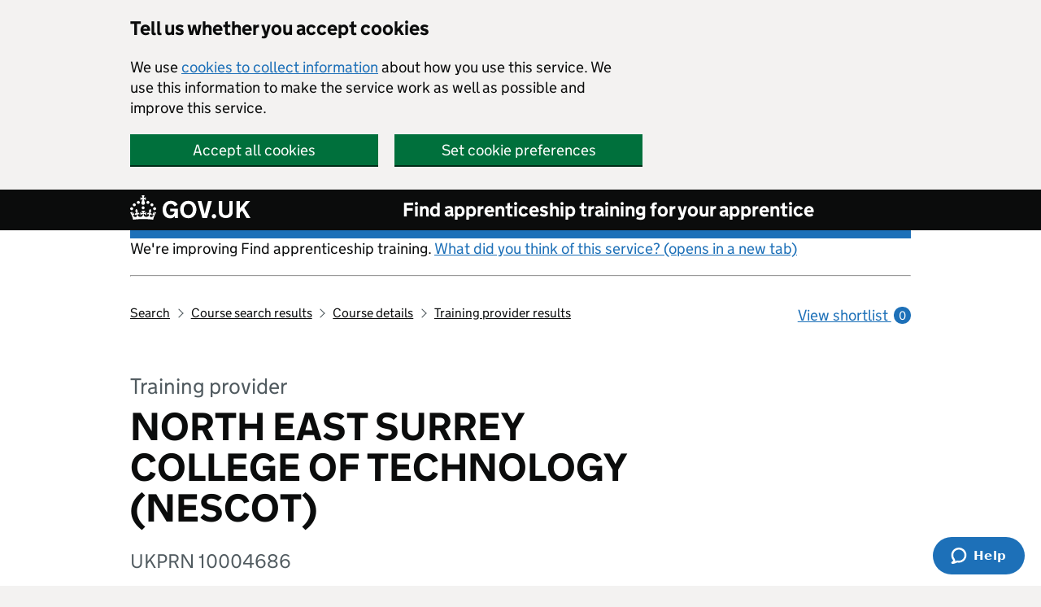

--- FILE ---
content_type: text/css
request_url: https://das-prd-frnt-end.azureedge.net/css/main.css
body_size: 25595
content:
@charset "UTF-8";















































:root {
  --govuk-frontend-version: "5.12.0";
  --govuk-breakpoint-mobile: 20rem;
  --govuk-frontend-breakpoint-mobile: var(--govuk-breakpoint-mobile);
  --govuk-breakpoint-tablet: 40.0625rem;
  --govuk-frontend-breakpoint-tablet: var(--govuk-breakpoint-tablet);
  --govuk-breakpoint-desktop: 48.0625rem;
  --govuk-frontend-breakpoint-desktop: var(--govuk-breakpoint-desktop);
}


.das-button--inline-link, .govuk-link, .das-table__sort {
  font-family: "GDS Transport", arial, sans-serif;
  -webkit-font-smoothing: antialiased;
  -moz-osx-font-smoothing: grayscale;
  text-decoration: underline;
  text-decoration-thickness: max(1px, .0625rem);
  text-underline-offset: 0.1578em;
}
/*! Copyright (c) 2011 by Margaret Calvert & Henrik Kubel. All rights reserved. The font has been customised for exclusive use on gov.uk. This cut is not commercially available. */ /* stylelint-disable-line scss/comment-no-loud  */
@font-face {
  font-family: "GDS Transport";
  font-style: normal;
  font-weight: normal;
  src: url("../assets/fonts/light-94a07e06a1-v2.woff2") format("woff2"), url("../assets/fonts/light-f591b13f7d-v2.woff") format("woff");
  font-display: fallback;
}
@font-face {
  font-family: "GDS Transport";
  font-style: normal;
  font-weight: bold;
  src: url("../assets/fonts/bold-b542beb274-v2.woff2") format("woff2"), url("../assets/fonts/bold-affa96571d-v2.woff") format("woff");
  font-display: fallback;
}
@media print {
  .das-button--inline-link, .govuk-link, .das-table__sort {
    font-family: sans-serif;
  }
}
.das-button--inline-link:hover, .govuk-link:hover, .das-table__sort:hover {
  text-decoration-thickness: max(3px, .1875rem, .12em);
  -webkit-text-decoration-skip-ink: none;
  text-decoration-skip-ink: none;
  -webkit-text-decoration-skip: none;
  text-decoration-skip: none;
}
.das-button--inline-link:focus, .govuk-link:focus, .das-table__sort:focus {
  outline: 3px solid transparent;
  color: #0b0c0c;
  background-color: #ffdd00;
  box-shadow: 0 -2px #ffdd00, 0 4px #0b0c0c;
  text-decoration: none;
}
@supports not (text-wrap: balance) {
  .das-button--inline-link:focus, .govuk-link:focus, .das-table__sort:focus {
    -webkit-box-decoration-break: clone;
    box-decoration-break: clone;
  }
}
.das-button--inline-link:link, .govuk-link:link, .das-table__sort:link {
  color: #1d70b8;
}
.das-button--inline-link:visited, .govuk-link:visited, .das-table__sort:visited {
  color: #4c2c92;
}
.das-button--inline-link:hover, .govuk-link:hover, .das-table__sort:hover {
  color: #003078;
}
.das-button--inline-link:active, .govuk-link:active, .das-table__sort:active {
  color: #0b0c0c;
}
.das-button--inline-link:focus, .govuk-link:focus, .das-table__sort:focus {
  color: #0b0c0c;
}
@media print {
  [href^="/"].das-button--inline-link::after, [href^="/"].govuk-link::after, [href^="/"].das-table__sort::after, [href^="http://"].das-button--inline-link::after, [href^="http://"].govuk-link::after, [href^="http://"].das-table__sort::after, [href^="https://"].das-button--inline-link::after, [href^="https://"].govuk-link::after, [href^="https://"].das-table__sort::after {
    content: " (" attr(href) ")";
    font-size: 90%;
    word-wrap: break-word;
  }
}

.govuk-link--muted:link, .govuk-link--muted:visited {
  color: #505a5f;
}
.govuk-link--muted:hover, .govuk-link--muted:active {
  color: #0b0c0c;
}
.govuk-link--muted:focus {
  color: #0b0c0c;
}

.govuk-link--text-colour:link, .govuk-link--text-colour:visited {
  color: #0b0c0c;
}
@media print {
  .govuk-link--text-colour:link, .govuk-link--text-colour:visited {
    color: #000000;
  }
}
.govuk-link--text-colour:hover {
  color: rgba(11, 12, 12, 0.99);
}
.govuk-link--text-colour:active, .govuk-link--text-colour:focus {
  color: #0b0c0c;
}
@media print {
  .govuk-link--text-colour:active, .govuk-link--text-colour:focus {
    color: #000000;
  }
}

.govuk-link--inverse:link, .govuk-link--inverse:visited {
  color: #ffffff;
}
.govuk-link--inverse:hover, .govuk-link--inverse:active {
  color: rgba(255, 255, 255, 0.99);
}
.govuk-link--inverse:focus {
  color: #0b0c0c;
}

.govuk-link--no-underline:not(:hover):not(:active) {
  text-decoration: none;
}

.govuk-link--no-visited-state:link, .das-table__sort:link {
  color: #1d70b8;
}
.govuk-link--no-visited-state:visited, .das-table__sort:visited {
  color: #1d70b8;
}
.govuk-link--no-visited-state:hover, .das-table__sort:hover {
  color: #003078;
}
.govuk-link--no-visited-state:active, .das-table__sort:active {
  color: #0b0c0c;
}
.govuk-link--no-visited-state:focus, .das-table__sort:focus {
  color: #0b0c0c;
}

.govuk-link-image {
  display: inline-block;
  line-height: 0;
  text-decoration: none;
}
.govuk-link-image:focus {
  outline: 3px solid transparent;
  box-shadow: 0 0 0 4px #ffdd00, 0 0 0 8px #0b0c0c;
}


.govuk-list {
  font-family: "GDS Transport", arial, sans-serif;
  -webkit-font-smoothing: antialiased;
  -moz-osx-font-smoothing: grayscale;
  font-weight: 400;
  font-size: 1rem;
  line-height: 1.25;
  color: #0b0c0c;
  margin-top: 0;
  margin-bottom: 15px;
  padding-left: 0;
  list-style-type: none;
}
@media print {
  .govuk-list {
    font-family: sans-serif;
  }
}
@media (min-width: 40.0625em) {
  .govuk-list {
    font-size: 1.1875rem;
    line-height: 1.3157894737;
  }
}
@media print {
  .govuk-list {
    font-size: 14pt;
    line-height: 1.15;
  }
}
@media print {
  .govuk-list {
    color: #000000;
  }
}
@media (min-width: 40.0625em) {
  .govuk-list {
    margin-bottom: 20px;
  }
}
.govuk-list .govuk-list {
  margin-top: 10px;
}

.govuk-list > li {
  margin-bottom: 5px;
}

.govuk-list--bullet {
  padding-left: 20px;
  list-style-type: disc;
}

.govuk-list--number {
  padding-left: 20px;
  list-style-type: decimal;
}

.govuk-list--bullet > li,
.govuk-list--number > li {
  margin-bottom: 0;
}
@media (min-width: 40.0625em) {
  .govuk-list--bullet > li,
  .govuk-list--number > li {
    margin-bottom: 5px;
  }
}

.govuk-list--spaced > li {
  margin-bottom: 10px;
}
@media (min-width: 40.0625em) {
  .govuk-list--spaced > li {
    margin-bottom: 15px;
  }
}


.govuk-heading-xl {
  color: #0b0c0c;
  font-family: "GDS Transport", arial, sans-serif;
  -webkit-font-smoothing: antialiased;
  -moz-osx-font-smoothing: grayscale;
  font-weight: 700;
  font-size: 2rem;
  line-height: 1.09375;
  display: block;
  margin-top: 0;
  margin-bottom: 30px;
}
@media print {
  .govuk-heading-xl {
    color: #000000;
  }
}
@media print {
  .govuk-heading-xl {
    font-family: sans-serif;
  }
}
@media (min-width: 40.0625em) {
  .govuk-heading-xl {
    font-size: 3rem;
    line-height: 1.0416666667;
  }
}
@media print {
  .govuk-heading-xl {
    font-size: 32pt;
    line-height: 1.15;
  }
}
@media (min-width: 40.0625em) {
  .govuk-heading-xl {
    margin-bottom: 50px;
  }
}

.govuk-heading-l {
  color: #0b0c0c;
  font-family: "GDS Transport", arial, sans-serif;
  -webkit-font-smoothing: antialiased;
  -moz-osx-font-smoothing: grayscale;
  font-weight: 700;
  font-size: 1.5rem;
  line-height: 1.0416666667;
  display: block;
  margin-top: 0;
  margin-bottom: 20px;
}
@media print {
  .govuk-heading-l {
    color: #000000;
  }
}
@media print {
  .govuk-heading-l {
    font-family: sans-serif;
  }
}
@media (min-width: 40.0625em) {
  .govuk-heading-l {
    font-size: 2.25rem;
    line-height: 1.1111111111;
  }
}
@media print {
  .govuk-heading-l {
    font-size: 24pt;
    line-height: 1.05;
  }
}
@media (min-width: 40.0625em) {
  .govuk-heading-l {
    margin-bottom: 30px;
  }
}

.govuk-heading-m, .das-filter__selected-heading, .das-filter__heading {
  color: #0b0c0c;
  font-family: "GDS Transport", arial, sans-serif;
  -webkit-font-smoothing: antialiased;
  -moz-osx-font-smoothing: grayscale;
  font-weight: 700;
  font-size: 1.125rem;
  line-height: 1.1111111111;
  display: block;
  margin-top: 0;
  margin-bottom: 15px;
}
@media print {
  .govuk-heading-m, .das-filter__selected-heading, .das-filter__heading {
    color: #000000;
  }
}
@media print {
  .govuk-heading-m, .das-filter__selected-heading, .das-filter__heading {
    font-family: sans-serif;
  }
}
@media (min-width: 40.0625em) {
  .govuk-heading-m, .das-filter__selected-heading, .das-filter__heading {
    font-size: 1.5rem;
    line-height: 1.25;
  }
}
@media print {
  .govuk-heading-m, .das-filter__selected-heading, .das-filter__heading {
    font-size: 18pt;
    line-height: 1.15;
  }
}
@media (min-width: 40.0625em) {
  .govuk-heading-m, .das-filter__selected-heading, .das-filter__heading {
    margin-bottom: 20px;
  }
}

.govuk-heading-s, .das-filter__selected-sub-heading {
  color: #0b0c0c;
  font-family: "GDS Transport", arial, sans-serif;
  -webkit-font-smoothing: antialiased;
  -moz-osx-font-smoothing: grayscale;
  font-weight: 700;
  font-size: 1rem;
  line-height: 1.25;
  display: block;
  margin-top: 0;
  margin-bottom: 15px;
}
@media print {
  .govuk-heading-s, .das-filter__selected-sub-heading {
    color: #000000;
  }
}
@media print {
  .govuk-heading-s, .das-filter__selected-sub-heading {
    font-family: sans-serif;
  }
}
@media (min-width: 40.0625em) {
  .govuk-heading-s, .das-filter__selected-sub-heading {
    font-size: 1.1875rem;
    line-height: 1.3157894737;
  }
}
@media print {
  .govuk-heading-s, .das-filter__selected-sub-heading {
    font-size: 14pt;
    line-height: 1.15;
  }
}
@media (min-width: 40.0625em) {
  .govuk-heading-s, .das-filter__selected-sub-heading {
    margin-bottom: 20px;
  }
}

.govuk-caption-xl {
  font-family: "GDS Transport", arial, sans-serif;
  -webkit-font-smoothing: antialiased;
  -moz-osx-font-smoothing: grayscale;
  font-weight: 400;
  font-size: 1.125rem;
  line-height: 1.1111111111;
  display: block;
  margin-bottom: 5px;
  color: #505a5f;
}
@media print {
  .govuk-caption-xl {
    font-family: sans-serif;
  }
}
@media (min-width: 40.0625em) {
  .govuk-caption-xl {
    font-size: 1.6875rem;
    line-height: 1.1111111111;
  }
}
@media print {
  .govuk-caption-xl {
    font-size: 18pt;
    line-height: 1.15;
  }
}

.govuk-caption-l {
  font-family: "GDS Transport", arial, sans-serif;
  -webkit-font-smoothing: antialiased;
  -moz-osx-font-smoothing: grayscale;
  font-weight: 400;
  font-size: 1.125rem;
  line-height: 1.1111111111;
  display: block;
  margin-bottom: 5px;
  color: #505a5f;
}
@media print {
  .govuk-caption-l {
    font-family: sans-serif;
  }
}
@media (min-width: 40.0625em) {
  .govuk-caption-l {
    font-size: 1.5rem;
    line-height: 1.25;
  }
}
@media print {
  .govuk-caption-l {
    font-size: 18pt;
    line-height: 1.15;
  }
}
@media (min-width: 40.0625em) {
  .govuk-caption-l {
    margin-bottom: 0;
  }
}

.govuk-caption-m {
  font-family: "GDS Transport", arial, sans-serif;
  -webkit-font-smoothing: antialiased;
  -moz-osx-font-smoothing: grayscale;
  font-weight: 400;
  font-size: 1rem;
  line-height: 1.25;
  display: block;
  color: #505a5f;
}
@media print {
  .govuk-caption-m {
    font-family: sans-serif;
  }
}
@media (min-width: 40.0625em) {
  .govuk-caption-m {
    font-size: 1.1875rem;
    line-height: 1.3157894737;
  }
}
@media print {
  .govuk-caption-m {
    font-size: 14pt;
    line-height: 1.15;
  }
}

.govuk-body-lead, .govuk-body-l {
  color: #0b0c0c;
  font-family: "GDS Transport", arial, sans-serif;
  -webkit-font-smoothing: antialiased;
  -moz-osx-font-smoothing: grayscale;
  font-weight: 400;
  font-size: 1.125rem;
  line-height: 1.1111111111;
  margin-top: 0;
  margin-bottom: 20px;
}
@media print {
  .govuk-body-lead, .govuk-body-l {
    color: #000000;
  }
}
@media print {
  .govuk-body-lead, .govuk-body-l {
    font-family: sans-serif;
  }
}
@media (min-width: 40.0625em) {
  .govuk-body-lead, .govuk-body-l {
    font-size: 1.5rem;
    line-height: 1.25;
  }
}
@media print {
  .govuk-body-lead, .govuk-body-l {
    font-size: 18pt;
    line-height: 1.15;
  }
}
@media (min-width: 40.0625em) {
  .govuk-body-lead, .govuk-body-l {
    margin-bottom: 30px;
  }
}

.govuk-body, p, .govuk-body-m {
  color: #0b0c0c;
  font-family: "GDS Transport", arial, sans-serif;
  -webkit-font-smoothing: antialiased;
  -moz-osx-font-smoothing: grayscale;
  font-weight: 400;
  font-size: 1rem;
  line-height: 1.25;
  margin-top: 0;
  margin-bottom: 15px;
}
@media print {
  .govuk-body, p, .govuk-body-m {
    color: #000000;
  }
}
@media print {
  .govuk-body, p, .govuk-body-m {
    font-family: sans-serif;
  }
}
@media (min-width: 40.0625em) {
  .govuk-body, p, .govuk-body-m {
    font-size: 1.1875rem;
    line-height: 1.3157894737;
  }
}
@media print {
  .govuk-body, p, .govuk-body-m {
    font-size: 14pt;
    line-height: 1.15;
  }
}
@media (min-width: 40.0625em) {
  .govuk-body, p, .govuk-body-m {
    margin-bottom: 20px;
  }
}

.govuk-body-s {
  color: #0b0c0c;
  font-family: "GDS Transport", arial, sans-serif;
  -webkit-font-smoothing: antialiased;
  -moz-osx-font-smoothing: grayscale;
  font-weight: 400;
  font-size: 0.875rem;
  line-height: 1.1428571429;
  margin-top: 0;
  margin-bottom: 15px;
}
@media print {
  .govuk-body-s {
    color: #000000;
  }
}
@media print {
  .govuk-body-s {
    font-family: sans-serif;
  }
}
@media (min-width: 40.0625em) {
  .govuk-body-s {
    font-size: 1rem;
    line-height: 1.25;
  }
}
@media print {
  .govuk-body-s {
    font-size: 14pt;
    line-height: 1.2;
  }
}
@media (min-width: 40.0625em) {
  .govuk-body-s {
    margin-bottom: 20px;
  }
}

.govuk-body-xs {
  color: #0b0c0c;
  font-family: "GDS Transport", arial, sans-serif;
  -webkit-font-smoothing: antialiased;
  -moz-osx-font-smoothing: grayscale;
  font-weight: 400;
  font-size: 0.75rem;
  line-height: 1.25;
  margin-top: 0;
  margin-bottom: 15px;
}
@media print {
  .govuk-body-xs {
    color: #000000;
  }
}
@media print {
  .govuk-body-xs {
    font-family: sans-serif;
  }
}
@media (min-width: 40.0625em) {
  .govuk-body-xs {
    font-size: 0.875rem;
    line-height: 1.4285714286;
  }
}
@media print {
  .govuk-body-xs {
    font-size: 12pt;
    line-height: 1.2;
  }
}
@media (min-width: 40.0625em) {
  .govuk-body-xs {
    margin-bottom: 20px;
  }
}

.govuk-body-l + .govuk-heading-l, .govuk-body-lead + .govuk-heading-l {
  padding-top: 5px;
}
@media (min-width: 40.0625em) {
  .govuk-body-l + .govuk-heading-l, .govuk-body-lead + .govuk-heading-l {
    padding-top: 10px;
  }
}

.govuk-body-m + .govuk-heading-l, .govuk-body + .govuk-heading-l, p + .govuk-heading-l,
.govuk-body-s + .govuk-heading-l,
.govuk-list + .govuk-heading-l {
  padding-top: 15px;
}
@media (min-width: 40.0625em) {
  .govuk-body-m + .govuk-heading-l, .govuk-body + .govuk-heading-l, p + .govuk-heading-l,
  .govuk-body-s + .govuk-heading-l,
  .govuk-list + .govuk-heading-l {
    padding-top: 20px;
  }
}

.govuk-body-m + .govuk-heading-m, .govuk-body-m + .das-filter__selected-heading, .govuk-body-m + .das-filter__heading, .govuk-body + .govuk-heading-m, .govuk-body + .das-filter__selected-heading, .govuk-body + .das-filter__heading, p + .govuk-heading-m, p + .das-filter__selected-heading, p + .das-filter__heading,
.govuk-body-s + .govuk-heading-m,
.govuk-body-s + .das-filter__selected-heading,
.govuk-body-s + .das-filter__heading,
.govuk-list + .govuk-heading-m,
.govuk-list + .das-filter__selected-heading,
.govuk-list + .das-filter__heading,
.govuk-body-m + .govuk-heading-s,
.govuk-body-m + .das-filter__selected-sub-heading,
.govuk-body + .govuk-heading-s,
.govuk-body + .das-filter__selected-sub-heading,
p + .govuk-heading-s,
p + .das-filter__selected-sub-heading,
.govuk-body-s + .govuk-heading-s,
.govuk-body-s + .das-filter__selected-sub-heading,
.govuk-list + .govuk-heading-s,
.govuk-list + .das-filter__selected-sub-heading {
  padding-top: 5px;
}
@media (min-width: 40.0625em) {
  .govuk-body-m + .govuk-heading-m, .govuk-body-m + .das-filter__selected-heading, .govuk-body-m + .das-filter__heading, .govuk-body + .govuk-heading-m, .govuk-body + .das-filter__selected-heading, .govuk-body + .das-filter__heading, p + .govuk-heading-m, p + .das-filter__selected-heading, p + .das-filter__heading,
  .govuk-body-s + .govuk-heading-m,
  .govuk-body-s + .das-filter__selected-heading,
  .govuk-body-s + .das-filter__heading,
  .govuk-list + .govuk-heading-m,
  .govuk-list + .das-filter__selected-heading,
  .govuk-list + .das-filter__heading,
  .govuk-body-m + .govuk-heading-s,
  .govuk-body-m + .das-filter__selected-sub-heading,
  .govuk-body + .govuk-heading-s,
  .govuk-body + .das-filter__selected-sub-heading,
  p + .govuk-heading-s,
  p + .das-filter__selected-sub-heading,
  .govuk-body-s + .govuk-heading-s,
  .govuk-body-s + .das-filter__selected-sub-heading,
  .govuk-list + .govuk-heading-s,
  .govuk-list + .das-filter__selected-sub-heading {
    padding-top: 10px;
  }
}


.govuk-section-break {
  margin: 0;
  border: 0;
}

.govuk-section-break--xl {
  margin-top: 30px;
  margin-bottom: 30px;
}
@media (min-width: 40.0625em) {
  .govuk-section-break--xl {
    margin-top: 50px;
  }
}
@media (min-width: 40.0625em) {
  .govuk-section-break--xl {
    margin-bottom: 50px;
  }
}

.govuk-section-break--l {
  margin-top: 20px;
  margin-bottom: 20px;
}
@media (min-width: 40.0625em) {
  .govuk-section-break--l {
    margin-top: 30px;
  }
}
@media (min-width: 40.0625em) {
  .govuk-section-break--l {
    margin-bottom: 30px;
  }
}

.govuk-section-break--m {
  margin-top: 15px;
  margin-bottom: 15px;
}
@media (min-width: 40.0625em) {
  .govuk-section-break--m {
    margin-top: 20px;
  }
}
@media (min-width: 40.0625em) {
  .govuk-section-break--m {
    margin-bottom: 20px;
  }
}

.govuk-section-break--visible {
  border-bottom: 1px solid #b1b4b6;
}





















































.govuk-button-group {
  margin-bottom: 5px;
  display: flex;
  flex-direction: column;
  align-items: center;
}
@media (min-width: 40.0625em) {
  .govuk-button-group {
    margin-bottom: 15px;
  }
}
.govuk-button-group .govuk-link, .govuk-button-group .das-table__sort {
  font-family: "GDS Transport", arial, sans-serif;
  -webkit-font-smoothing: antialiased;
  -moz-osx-font-smoothing: grayscale;
  font-weight: 400;
  font-size: 1rem;
  line-height: 1.1875;
  display: inline-block;
  max-width: 100%;
  margin-top: 5px;
  margin-bottom: 20px;
  text-align: center;
}
@media print {
  .govuk-button-group .govuk-link, .govuk-button-group .das-table__sort {
    font-family: sans-serif;
  }
}
@media (min-width: 40.0625em) {
  .govuk-button-group .govuk-link, .govuk-button-group .das-table__sort {
    font-size: 1.1875rem;
    line-height: 1;
  }
}
@media print {
  .govuk-button-group .govuk-link, .govuk-button-group .das-table__sort {
    font-size: 14pt;
    line-height: 19px;
  }
}
.govuk-button-group .govuk-button {
  margin-bottom: 17px;
}
@media (min-width: 40.0625em) {
  .govuk-button-group {
    margin-right: -15px;
    flex-direction: row;
    flex-wrap: wrap;
    align-items: baseline;
  }
  .govuk-button-group .govuk-button,
  .govuk-button-group .govuk-link,
  .govuk-button-group .das-table__sort {
    margin-right: 15px;
  }
  .govuk-button-group .govuk-link, .govuk-button-group .das-table__sort {
    text-align: left;
  }
}

















































.govuk-form-group {
  margin-bottom: 20px;
}
.govuk-form-group::after {
  content: "";
  display: block;
  clear: both;
}
@media (min-width: 40.0625em) {
  .govuk-form-group {
    margin-bottom: 30px;
  }
}
.govuk-form-group .govuk-form-group:last-of-type {
  margin-bottom: 0;
}

.govuk-form-group--error {
  padding-left: 15px;
  border-left: 5px solid #d4351c;
}
.govuk-form-group--error .govuk-form-group {
  padding: 0;
  border: 0;
}

















































.govuk-grid-row {
  margin-right: -15px;
  margin-left: -15px;
}
.govuk-grid-row::after {
  content: "";
  display: block;
  clear: both;
}

.govuk-grid-column-one-quarter {
  box-sizing: border-box;
  width: 100%;
  padding: 0 15px;
}
@media (min-width: 40.0625em) {
  .govuk-grid-column-one-quarter {
    width: 25%;
    float: left;
  }
}

.govuk-grid-column-one-third {
  box-sizing: border-box;
  width: 100%;
  padding: 0 15px;
}
@media (min-width: 40.0625em) {
  .govuk-grid-column-one-third {
    width: 33.3333333333%;
    float: left;
  }
}

.govuk-grid-column-one-half {
  box-sizing: border-box;
  width: 100%;
  padding: 0 15px;
}
@media (min-width: 40.0625em) {
  .govuk-grid-column-one-half {
    width: 50%;
    float: left;
  }
}

.govuk-grid-column-two-thirds {
  box-sizing: border-box;
  width: 100%;
  padding: 0 15px;
}
@media (min-width: 40.0625em) {
  .govuk-grid-column-two-thirds {
    width: 66.6666666667%;
    float: left;
  }
}

.govuk-grid-column-three-quarters {
  box-sizing: border-box;
  width: 100%;
  padding: 0 15px;
}
@media (min-width: 40.0625em) {
  .govuk-grid-column-three-quarters {
    width: 75%;
    float: left;
  }
}

.govuk-grid-column-full {
  box-sizing: border-box;
  width: 100%;
  padding: 0 15px;
}
@media (min-width: 40.0625em) {
  .govuk-grid-column-full {
    width: 100%;
    float: left;
  }
}

.govuk-grid-column-one-quarter-from-desktop {
  box-sizing: border-box;
  padding: 0 15px;
}
@media (min-width: 48.0625em) {
  .govuk-grid-column-one-quarter-from-desktop {
    width: 25%;
    float: left;
  }
}

.govuk-grid-column-one-third-from-desktop {
  box-sizing: border-box;
  padding: 0 15px;
}
@media (min-width: 48.0625em) {
  .govuk-grid-column-one-third-from-desktop {
    width: 33.3333333333%;
    float: left;
  }
}

.govuk-grid-column-one-half-from-desktop {
  box-sizing: border-box;
  padding: 0 15px;
}
@media (min-width: 48.0625em) {
  .govuk-grid-column-one-half-from-desktop {
    width: 50%;
    float: left;
  }
}

.govuk-grid-column-two-thirds-from-desktop {
  box-sizing: border-box;
  padding: 0 15px;
}
@media (min-width: 48.0625em) {
  .govuk-grid-column-two-thirds-from-desktop {
    width: 66.6666666667%;
    float: left;
  }
}

.govuk-grid-column-three-quarters-from-desktop {
  box-sizing: border-box;
  padding: 0 15px;
}
@media (min-width: 48.0625em) {
  .govuk-grid-column-three-quarters-from-desktop {
    width: 75%;
    float: left;
  }
}

.govuk-grid-column-full-from-desktop {
  box-sizing: border-box;
  padding: 0 15px;
}
@media (min-width: 48.0625em) {
  .govuk-grid-column-full-from-desktop {
    width: 100%;
    float: left;
  }
}

















































.govuk-main-wrapper {
  display: block;
  padding-top: 20px;
  padding-bottom: 20px;
}
@media (min-width: 40.0625em) {
  .govuk-main-wrapper {
    padding-top: 40px;
    padding-bottom: 40px;
  }
}

.govuk-main-wrapper--auto-spacing:first-child,
.govuk-main-wrapper--l {
  padding-top: 30px;
}
@media (min-width: 40.0625em) {
  .govuk-main-wrapper--auto-spacing:first-child,
  .govuk-main-wrapper--l {
    padding-top: 50px;
  }
}

















































.govuk-template {
  background-color: #f3f2f1;
  -webkit-text-size-adjust: 100%;
  -moz-text-size-adjust: 100%;
  text-size-adjust: 100%;
}
.govuk-template--rebranded {
  background-color: #f4f8fb;
}

@supports (position: -webkit-sticky) or (position: sticky) {
  .govuk-template {
    scroll-padding-top: 60px;
  }
  .govuk-template:not(:has(.govuk-exit-this-page)) {
    scroll-padding-top: 0;
  }
}
@media screen {
  .govuk-template {
    overflow-y: scroll;
  }
}

.govuk-template__body {
  margin: 0;
  background-color: #ffffff;
}

















































.govuk-width-container {
  max-width: 960px;
  margin-right: 15px;
  margin-left: 15px;
}
@supports (margin: max(calc(0px))) {
  .govuk-width-container {
    margin-right: max(15px, calc(15px + env(safe-area-inset-right)));
    margin-left: max(15px, calc(15px + env(safe-area-inset-left)));
  }
}
@media (min-width: 40.0625em) {
  .govuk-width-container {
    margin-right: 30px;
    margin-left: 30px;
  }
  @supports (margin: max(calc(0px))) {
    .govuk-width-container {
      margin-right: max(30px, calc(15px + env(safe-area-inset-right)));
      margin-left: max(30px, calc(15px + env(safe-area-inset-left)));
    }
  }
}
@media (min-width: 1020px) {
  .govuk-width-container {
    margin-right: auto;
    margin-left: auto;
  }
  @supports (margin: max(calc(0px))) {
    .govuk-width-container {
      margin-right: auto;
      margin-left: auto;
    }
  }
}


















































.govuk-accordion {
  margin-bottom: 20px;
}
@media (min-width: 40.0625em) {
  .govuk-accordion {
    margin-bottom: 30px;
  }
}

.govuk-accordion__section {
  padding-top: 15px;
}

.govuk-accordion__section-heading {
  margin-top: 0;
  margin-bottom: 0;
  padding-top: 15px;
  padding-bottom: 15px;
}

.govuk-accordion__section-button {
  font-family: "GDS Transport", arial, sans-serif;
  -webkit-font-smoothing: antialiased;
  -moz-osx-font-smoothing: grayscale;
  font-weight: 700;
  font-size: 1.125rem;
  line-height: 1.1111111111;
  color: #0b0c0c;
  display: block;
  margin-bottom: 0;
  padding-top: 15px;
}
@media print {
  .govuk-accordion__section-button {
    font-family: sans-serif;
  }
}
@media (min-width: 40.0625em) {
  .govuk-accordion__section-button {
    font-size: 1.5rem;
    line-height: 1.25;
  }
}
@media print {
  .govuk-accordion__section-button {
    font-size: 18pt;
    line-height: 1.15;
  }
}
@media print {
  .govuk-accordion__section-button {
    color: #000000;
  }
}

.govuk-accordion__section-content > :last-child {
  margin-bottom: 0;
}

.govuk-frontend-supported .govuk-accordion {
  border-bottom: 1px solid #b1b4b6;
}
.govuk-frontend-supported .govuk-accordion__section {
  padding-top: 0;
}
.govuk-frontend-supported .govuk-accordion__section-content {
  display: none;
  padding-top: 15px;
  padding-bottom: 30px;
}
@media (min-width: 40.0625em) {
  .govuk-frontend-supported .govuk-accordion__section-content {
    padding-bottom: 50px;
  }
}
.govuk-frontend-supported .govuk-accordion__section-content[hidden] {
  padding-top: 0;
  padding-bottom: 0;
}
@supports (content-visibility: hidden) {
  .govuk-frontend-supported .govuk-accordion__section-content[hidden] {
    content-visibility: hidden;
    display: inherit;
  }
}
.govuk-frontend-supported .govuk-accordion__section--expanded .govuk-accordion__section-content {
  display: block;
}
.govuk-frontend-supported .govuk-accordion__show-all {
  font-family: "GDS Transport", arial, sans-serif;
  -webkit-font-smoothing: antialiased;
  -moz-osx-font-smoothing: grayscale;
  font-weight: 400;
  font-size: 1rem;
  line-height: 1.25;
  position: relative;
  z-index: 1;
  margin-bottom: 9px;
  padding: 5px 2px 5px 0;
  border-width: 0;
  color: #1d70b8;
  background: none;
  cursor: pointer;
  -webkit-appearance: none;
}
@media print {
  .govuk-frontend-supported .govuk-accordion__show-all {
    font-family: sans-serif;
  }
}
@media (min-width: 40.0625em) {
  .govuk-frontend-supported .govuk-accordion__show-all {
    font-size: 1.1875rem;
    line-height: 1.3157894737;
  }
}
@media print {
  .govuk-frontend-supported .govuk-accordion__show-all {
    font-size: 14pt;
    line-height: 1.15;
  }
}
@media (min-width: 40.0625em) {
  .govuk-frontend-supported .govuk-accordion__show-all {
    margin-bottom: 14px;
  }
}
.govuk-frontend-supported .govuk-accordion__show-all::-moz-focus-inner {
  padding: 0;
  border: 0;
}
.govuk-frontend-supported .govuk-accordion__show-all:hover {
  color: #0b0c0c;
  background: #f3f2f1;
  box-shadow: 0 -2px #f3f2f1, 0 4px #f3f2f1;
}
.govuk-frontend-supported .govuk-accordion__show-all:hover .govuk-accordion__section-toggle-text {
  color: #0b0c0c;
}
.govuk-frontend-supported .govuk-accordion__show-all:hover .govuk-accordion-nav__chevron {
  color: #0b0c0c;
  background: #0b0c0c;
}
.govuk-frontend-supported .govuk-accordion__show-all:hover .govuk-accordion-nav__chevron::after {
  color: #f3f2f1;
}
.govuk-frontend-supported .govuk-accordion__show-all:focus {
  outline: 3px solid transparent;
  color: #0b0c0c;
  background-color: #ffdd00;
  box-shadow: 0 -2px #ffdd00, 0 4px #0b0c0c;
  text-decoration: none;
}
@supports not (text-wrap: balance) {
  .govuk-frontend-supported .govuk-accordion__show-all:focus {
    -webkit-box-decoration-break: clone;
    box-decoration-break: clone;
  }
}
.govuk-frontend-supported .govuk-accordion__show-all:focus .govuk-accordion-nav__chevron {
  background: #0b0c0c;
}
.govuk-frontend-supported .govuk-accordion__show-all:focus .govuk-accordion-nav__chevron::after {
  color: #ffdd00;
}
.govuk-frontend-supported .govuk-accordion__section-heading {
  padding: 0;
}
.govuk-frontend-supported .govuk-accordion-nav__chevron {
  box-sizing: border-box;
  display: inline-block;
  position: relative;
  width: 1.25rem;
  height: 1.25rem;
  border: 0.0625rem solid;
  border-radius: 50%;
  vertical-align: middle;
}
.govuk-frontend-supported .govuk-accordion-nav__chevron::after {
  content: "";
  box-sizing: border-box;
  display: block;
  position: absolute;
  bottom: 0.3125rem;
  left: 0.375rem;
  width: 0.375rem;
  height: 0.375rem;
  transform: rotate(-45deg);
  border-top: 0.125rem solid;
  border-right: 0.125rem solid;
}
.govuk-frontend-supported .govuk-accordion-nav__chevron--down {
  transform: rotate(180deg);
}
.govuk-frontend-supported .govuk-accordion__section-button {
  width: 100%;
  padding: 10px 0 0;
  border: 0;
  border-top: 1px solid #b1b4b6;
  border-bottom: 10px solid transparent;
  color: #0b0c0c;
  background: none;
  text-align: left;
  cursor: pointer;
  -webkit-appearance: none;
}
@media (min-width: 40.0625em) {
  .govuk-frontend-supported .govuk-accordion__section-button {
    padding-bottom: 10px;
  }
}
.govuk-frontend-supported .govuk-accordion__section-button:active {
  color: #0b0c0c;
  background: none;
}
.govuk-frontend-supported .govuk-accordion__section-button:hover {
  color: #0b0c0c;
  background: #f3f2f1;
}
.govuk-frontend-supported .govuk-accordion__section-button:hover .govuk-accordion__section-toggle-text {
  color: #0b0c0c;
}
.govuk-frontend-supported .govuk-accordion__section-button:hover .govuk-accordion-nav__chevron {
  color: #0b0c0c;
  background: #0b0c0c;
}
.govuk-frontend-supported .govuk-accordion__section-button:hover .govuk-accordion-nav__chevron::after {
  color: #f3f2f1;
}
.govuk-frontend-supported .govuk-accordion__section-button:focus {
  outline: 0;
}
.govuk-frontend-supported .govuk-accordion__section-button:focus .govuk-accordion__section-heading-text-focus,
.govuk-frontend-supported .govuk-accordion__section-button:focus .govuk-accordion__section-summary-focus,
.govuk-frontend-supported .govuk-accordion__section-button:focus .govuk-accordion__section-toggle-focus {
  outline: 3px solid transparent;
  color: #0b0c0c;
  background-color: #ffdd00;
  box-shadow: 0 -2px #ffdd00, 0 4px #0b0c0c;
  text-decoration: none;
}
@supports not (text-wrap: balance) {
  .govuk-frontend-supported .govuk-accordion__section-button:focus .govuk-accordion__section-heading-text-focus,
  .govuk-frontend-supported .govuk-accordion__section-button:focus .govuk-accordion__section-summary-focus,
  .govuk-frontend-supported .govuk-accordion__section-button:focus .govuk-accordion__section-toggle-focus {
    -webkit-box-decoration-break: clone;
    box-decoration-break: clone;
  }
}
.govuk-frontend-supported .govuk-accordion__section-button:focus .govuk-accordion-nav__chevron {
  color: #0b0c0c;
  background: #0b0c0c;
}
.govuk-frontend-supported .govuk-accordion__section-button:focus .govuk-accordion-nav__chevron::after {
  color: #ffdd00;
}
.govuk-frontend-supported .govuk-accordion__section-button::-moz-focus-inner {
  padding: 0;
  border: 0;
}
.govuk-frontend-supported .govuk-accordion__section--expanded .govuk-accordion__section-button {
  padding-bottom: 15px;
  border-bottom: 0;
}
@media (min-width: 40.0625em) {
  .govuk-frontend-supported .govuk-accordion__section--expanded .govuk-accordion__section-button {
    padding-bottom: 20px;
  }
}
.govuk-frontend-supported .govuk-accordion__section-button:focus .govuk-accordion__section-toggle-focus {
  padding-bottom: 3px;
}
@media (min-width: 48.0625em) {
  .govuk-frontend-supported .govuk-accordion__section-button:focus .govuk-accordion__section-toggle-focus {
    padding-bottom: 2px;
  }
}
.govuk-frontend-supported .govuk-accordion__section-toggle,
.govuk-frontend-supported .govuk-accordion__section-heading-text,
.govuk-frontend-supported .govuk-accordion__section-summary {
  display: block;
  margin-bottom: 13px;
}
.govuk-frontend-supported .govuk-accordion__section-toggle .govuk-accordion__section-heading-text-focus,
.govuk-frontend-supported .govuk-accordion__section-toggle .govuk-accordion__section-summary-focus,
.govuk-frontend-supported .govuk-accordion__section-toggle .govuk-accordion__section-toggle-focus,
.govuk-frontend-supported .govuk-accordion__section-heading-text .govuk-accordion__section-heading-text-focus,
.govuk-frontend-supported .govuk-accordion__section-heading-text .govuk-accordion__section-summary-focus,
.govuk-frontend-supported .govuk-accordion__section-heading-text .govuk-accordion__section-toggle-focus,
.govuk-frontend-supported .govuk-accordion__section-summary .govuk-accordion__section-heading-text-focus,
.govuk-frontend-supported .govuk-accordion__section-summary .govuk-accordion__section-summary-focus,
.govuk-frontend-supported .govuk-accordion__section-summary .govuk-accordion__section-toggle-focus {
  display: inline;
}
.govuk-frontend-supported .govuk-accordion__section-toggle {
  font-size: 1rem;
  line-height: 1.25;
  font-weight: 400;
  color: #1d70b8;
}
@media (min-width: 40.0625em) {
  .govuk-frontend-supported .govuk-accordion__section-toggle {
    font-size: 1.1875rem;
    line-height: 1.3157894737;
  }
}
@media print {
  .govuk-frontend-supported .govuk-accordion__section-toggle {
    font-size: 14pt;
    line-height: 1.15;
  }
}
.govuk-frontend-supported .govuk-accordion__show-all-text,
.govuk-frontend-supported .govuk-accordion__section-toggle-text {
  margin-left: 5px;
  vertical-align: middle;
}
@media screen and (forced-colors: active) {
  .govuk-frontend-supported .govuk-accordion__show-all:hover .govuk-accordion-nav__chevron,
  .govuk-frontend-supported .govuk-accordion__section-button:hover .govuk-accordion-nav__chevron {
    background-color: transparent;
  }
  .govuk-frontend-supported .govuk-accordion__show-all:focus .govuk-accordion__section-heading-text-focus,
  .govuk-frontend-supported .govuk-accordion__show-all:focus .govuk-accordion__section-summary-focus,
  .govuk-frontend-supported .govuk-accordion__show-all:focus .govuk-accordion__section-toggle-focus,
  .govuk-frontend-supported .govuk-accordion__show-all:focus .govuk-accordion-nav__chevron,
  .govuk-frontend-supported .govuk-accordion__section-button:focus .govuk-accordion__section-heading-text-focus,
  .govuk-frontend-supported .govuk-accordion__section-button:focus .govuk-accordion__section-summary-focus,
  .govuk-frontend-supported .govuk-accordion__section-button:focus .govuk-accordion__section-toggle-focus,
  .govuk-frontend-supported .govuk-accordion__section-button:focus .govuk-accordion-nav__chevron {
    background: transparent;
    background-color: transparent;
  }
}
@media (hover: none) {
  .govuk-frontend-supported .govuk-accordion__section-header:hover {
    border-top-color: #b1b4b6;
    box-shadow: inset 0 3px 0 0 #1d70b8;
  }
  .govuk-frontend-supported .govuk-accordion__section-header:hover .govuk-accordion__section-button {
    border-top-color: #b1b4b6;
  }
}


.govuk-back-link {
  font-size: 0.875rem;
  line-height: 1.1428571429;
  font-family: "GDS Transport", arial, sans-serif;
  -webkit-font-smoothing: antialiased;
  -moz-osx-font-smoothing: grayscale;
  text-decoration: underline;
  text-decoration-thickness: max(1px, .0625rem);
  text-underline-offset: 0.1578em;
  display: inline-block;
  position: relative;
  margin-top: 15px;
  margin-bottom: 15px;
  padding-left: 0.875em;
}
@media (min-width: 40.0625em) {
  .govuk-back-link {
    font-size: 1rem;
    line-height: 1.25;
  }
}
@media print {
  .govuk-back-link {
    font-size: 14pt;
    line-height: 1.2;
  }
}
@media print {
  .govuk-back-link {
    font-family: sans-serif;
  }
}
.govuk-back-link:hover {
  text-decoration-thickness: max(3px, .1875rem, .12em);
  -webkit-text-decoration-skip-ink: none;
  text-decoration-skip-ink: none;
  -webkit-text-decoration-skip: none;
  text-decoration-skip: none;
}
.govuk-back-link:focus {
  outline: 3px solid transparent;
  color: #0b0c0c;
  background-color: #ffdd00;
  box-shadow: 0 -2px #ffdd00, 0 4px #0b0c0c;
  text-decoration: none;
}
@supports not (text-wrap: balance) {
  .govuk-back-link:focus {
    -webkit-box-decoration-break: clone;
    box-decoration-break: clone;
  }
}
.govuk-back-link:link, .govuk-back-link:visited {
  color: #0b0c0c;
}
@media print {
  .govuk-back-link:link, .govuk-back-link:visited {
    color: #000000;
  }
}
.govuk-back-link:hover {
  color: rgba(11, 12, 12, 0.99);
}
.govuk-back-link:active, .govuk-back-link:focus {
  color: #0b0c0c;
}
@media print {
  .govuk-back-link:active, .govuk-back-link:focus {
    color: #000000;
  }
}

.govuk-back-link::before {
  content: "";
  display: block;
  position: absolute;
  top: 0;
  bottom: 0;
  left: 0.1875em;
  width: 0.4375em;
  height: 0.4375em;
  margin: auto 0;
  transform: rotate(225deg);
  border: solid;
  border-width: 1px 1px 0 0;
  border-color: #505a5f;
}
@supports (border-width: max(0px)) {
  .govuk-back-link::before {
    border-width: max(1px, 0.0625em) max(1px, 0.0625em) 0 0;
    font-size: max(16px, 1em);
  }
}

.govuk-back-link:focus::before {
  border-color: #0b0c0c;
}

.govuk-back-link::after {
  content: "";
  position: absolute;
  top: -14px;
  right: 0;
  bottom: -14px;
  left: 0;
}

.govuk-back-link--inverse:link, .govuk-back-link--inverse:visited {
  color: #ffffff;
}
.govuk-back-link--inverse:hover, .govuk-back-link--inverse:active {
  color: rgba(255, 255, 255, 0.99);
}
.govuk-back-link--inverse:focus {
  color: #0b0c0c;
}
.govuk-back-link--inverse::before {
  border-color: currentcolor;
}


.govuk-breadcrumbs {
  font-family: "GDS Transport", arial, sans-serif;
  -webkit-font-smoothing: antialiased;
  -moz-osx-font-smoothing: grayscale;
  font-weight: 400;
  font-size: 0.875rem;
  line-height: 1.1428571429;
  color: #0b0c0c;
  margin-top: 15px;
  margin-bottom: 10px;
}
@media print {
  .govuk-breadcrumbs {
    font-family: sans-serif;
  }
}
@media (min-width: 40.0625em) {
  .govuk-breadcrumbs {
    font-size: 1rem;
    line-height: 1.25;
  }
}
@media print {
  .govuk-breadcrumbs {
    font-size: 14pt;
    line-height: 1.2;
  }
}
@media print {
  .govuk-breadcrumbs {
    color: #000000;
  }
}

.govuk-breadcrumbs__list {
  margin: 0;
  padding: 0;
  list-style-type: none;
}
.govuk-breadcrumbs__list::after {
  content: "";
  display: block;
  clear: both;
}

.govuk-breadcrumbs__list-item {
  display: inline-block;
  position: relative;
  margin-bottom: 5px;
  margin-left: 0.625em;
  padding-left: 0.9784375em;
  float: left;
}
.govuk-breadcrumbs__list-item::before {
  content: "";
  display: block;
  position: absolute;
  top: 0;
  bottom: 0;
  left: -0.206875em;
  width: 0.4375em;
  height: 0.4375em;
  margin: auto 0;
  transform: rotate(45deg);
  border: solid;
  border-width: 1px 1px 0 0;
  border-color: #505a5f;
}
@supports (border-width: max(0px)) {
  .govuk-breadcrumbs__list-item::before {
    border-width: max(1px, 0.0625em) max(1px, 0.0625em) 0 0;
    font-size: max(16px, 1em);
  }
}
.govuk-breadcrumbs__list-item:first-child {
  margin-left: 0;
  padding-left: 0;
}
.govuk-breadcrumbs__list-item:first-child::before {
  content: none;
  display: none;
}

.govuk-breadcrumbs__link {
  font-family: "GDS Transport", arial, sans-serif;
  -webkit-font-smoothing: antialiased;
  -moz-osx-font-smoothing: grayscale;
  text-decoration: underline;
  text-decoration-thickness: max(1px, .0625rem);
  text-underline-offset: 0.1578em;
}
@media print {
  .govuk-breadcrumbs__link {
    font-family: sans-serif;
  }
}
.govuk-breadcrumbs__link:hover {
  text-decoration-thickness: max(3px, .1875rem, .12em);
  -webkit-text-decoration-skip-ink: none;
  text-decoration-skip-ink: none;
  -webkit-text-decoration-skip: none;
  text-decoration-skip: none;
}
.govuk-breadcrumbs__link:focus {
  outline: 3px solid transparent;
  color: #0b0c0c;
  background-color: #ffdd00;
  box-shadow: 0 -2px #ffdd00, 0 4px #0b0c0c;
  text-decoration: none;
}
@supports not (text-wrap: balance) {
  .govuk-breadcrumbs__link:focus {
    -webkit-box-decoration-break: clone;
    box-decoration-break: clone;
  }
}
.govuk-breadcrumbs__link:link, .govuk-breadcrumbs__link:visited {
  color: #0b0c0c;
}
@media print {
  .govuk-breadcrumbs__link:link, .govuk-breadcrumbs__link:visited {
    color: #000000;
  }
}
.govuk-breadcrumbs__link:hover {
  color: rgba(11, 12, 12, 0.99);
}
.govuk-breadcrumbs__link:active, .govuk-breadcrumbs__link:focus {
  color: #0b0c0c;
}
@media print {
  .govuk-breadcrumbs__link:active, .govuk-breadcrumbs__link:focus {
    color: #000000;
  }
}

@media (max-width: 40.0525em) {
  .govuk-breadcrumbs--collapse-on-mobile .govuk-breadcrumbs__list-item {
    display: none;
  }
  .govuk-breadcrumbs--collapse-on-mobile .govuk-breadcrumbs__list-item:first-child, .govuk-breadcrumbs--collapse-on-mobile .govuk-breadcrumbs__list-item:last-child {
    display: inline-block;
  }
  .govuk-breadcrumbs--collapse-on-mobile .govuk-breadcrumbs__list-item::before {
    top: 0.375em;
    margin: 0;
  }
  .govuk-breadcrumbs--collapse-on-mobile .govuk-breadcrumbs__list {
    display: flex;
  }
}

.govuk-breadcrumbs--inverse {
  color: #ffffff;
}
.govuk-breadcrumbs--inverse .govuk-breadcrumbs__link:link, .govuk-breadcrumbs--inverse .govuk-breadcrumbs__link:visited {
  color: #ffffff;
}
.govuk-breadcrumbs--inverse .govuk-breadcrumbs__link:hover, .govuk-breadcrumbs--inverse .govuk-breadcrumbs__link:active {
  color: rgba(255, 255, 255, 0.99);
}
.govuk-breadcrumbs--inverse .govuk-breadcrumbs__link:focus {
  color: #0b0c0c;
}
.govuk-breadcrumbs--inverse .govuk-breadcrumbs__list-item::before {
  border-color: currentcolor;
}


.govuk-button {
  font-family: "GDS Transport", arial, sans-serif;
  -webkit-font-smoothing: antialiased;
  -moz-osx-font-smoothing: grayscale;
  font-weight: 400;
  font-size: 1rem;
  line-height: 1.1875;
  box-sizing: border-box;
  display: inline-block;
  position: relative;
  width: 100%;
  margin-top: 0;
  margin-right: 0;
  margin-left: 0;
  margin-bottom: 22px;
  padding: 8px 10px 7px;
  border: 2px solid transparent;
  border-radius: 0;
  color: #ffffff;
  background-color: #00703c;
  box-shadow: 0 2px 0 #002d18;
  text-align: center;
  vertical-align: top;
  cursor: pointer;
  -webkit-appearance: none;
}
@media print {
  .govuk-button {
    font-family: sans-serif;
  }
}
@media (min-width: 40.0625em) {
  .govuk-button {
    font-size: 1.1875rem;
    line-height: 1;
  }
}
@media print {
  .govuk-button {
    font-size: 14pt;
    line-height: 19px;
  }
}
@media (min-width: 40.0625em) {
  .govuk-button {
    margin-bottom: 32px;
  }
}
@media (min-width: 40.0625em) {
  .govuk-button {
    width: auto;
  }
}
.govuk-button:link, .govuk-button:visited, .govuk-button:active, .govuk-button:hover {
  color: #ffffff;
  text-decoration: none;
}
.govuk-button::-moz-focus-inner {
  padding: 0;
  border: 0;
}
.govuk-button:hover {
  background-color: #005a30;
}
.govuk-button:active {
  top: 2px;
}
.govuk-button:focus {
  border-color: #ffdd00;
  outline: 3px solid transparent;
  box-shadow: inset 0 0 0 1px #ffdd00;
}
.govuk-button:focus:not(:active):not(:hover) {
  border-color: #ffdd00;
  color: #0b0c0c;
  background-color: #ffdd00;
  box-shadow: 0 2px 0 #0b0c0c;
}
.govuk-button::before {
  content: "";
  display: block;
  position: absolute;
  top: -2px;
  right: -2px;
  bottom: -4px;
  left: -2px;
  background: transparent;
}
.govuk-button:active::before {
  top: -4px;
}

.govuk-button[disabled] {
  opacity: 0.5;
}
.govuk-button[disabled]:hover {
  background-color: #00703c;
  cursor: not-allowed;
}
.govuk-button[disabled]:active {
  top: 0;
  box-shadow: 0 2px 0 #002d18;
}

.govuk-button--secondary, .das-filter__toggle {
  background-color: #f3f2f1;
  box-shadow: 0 2px 0 #929191;
}
.govuk-button--secondary, .das-filter__toggle, .govuk-button--secondary:link, .govuk-button--secondary:visited, .govuk-button--secondary:active, .govuk-button--secondary:hover {
  color: #0b0c0c;
}
.govuk-button--secondary:hover, .das-filter__toggle:hover {
  background-color: #dbdad9;
}
.govuk-button--secondary:hover[disabled], .das-filter__toggle:hover[disabled] {
  background-color: #f3f2f1;
}

.govuk-button--warning {
  background-color: #d4351c;
  box-shadow: 0 2px 0 #55150b;
}
.govuk-button--warning, .govuk-button--warning:link, .govuk-button--warning:visited, .govuk-button--warning:active, .govuk-button--warning:hover {
  color: #ffffff;
}
.govuk-button--warning:hover {
  background-color: #aa2a16;
}
.govuk-button--warning:hover[disabled] {
  background-color: #d4351c;
}

.govuk-button--inverse {
  background-color: #ffffff;
  box-shadow: 0 2px 0 #144e81;
}
.govuk-button--inverse, .govuk-button--inverse:link, .govuk-button--inverse:visited, .govuk-button--inverse:active, .govuk-button--inverse:hover {
  color: #1d70b8;
}
.govuk-button--inverse:hover {
  background-color: #e8f1f8;
}
.govuk-button--inverse:hover[disabled] {
  background-color: #ffffff;
}

.govuk-button--start {
  font-weight: 700;
  font-size: 1.125rem;
  line-height: 1;
  display: inline-flex;
  min-height: auto;
  justify-content: center;
}
@media (min-width: 40.0625em) {
  .govuk-button--start {
    font-size: 1.5rem;
    line-height: 1;
  }
}
@media print {
  .govuk-button--start {
    font-size: 18pt;
    line-height: 1;
  }
}

.govuk-button__start-icon {
  margin-left: 5px;
  vertical-align: middle;
  flex-shrink: 0;
  align-self: center;
  forced-color-adjust: auto;
}
@media (min-width: 48.0625em) {
  .govuk-button__start-icon {
    margin-left: 10px;
  }
}


.govuk-error-message {
  font-family: "GDS Transport", arial, sans-serif;
  -webkit-font-smoothing: antialiased;
  -moz-osx-font-smoothing: grayscale;
  font-weight: 700;
  font-size: 1rem;
  line-height: 1.25;
  display: block;
  margin-top: 0;
  margin-bottom: 15px;
  clear: both;
  color: #d4351c;
}
@media print {
  .govuk-error-message {
    font-family: sans-serif;
  }
}
@media (min-width: 40.0625em) {
  .govuk-error-message {
    font-size: 1.1875rem;
    line-height: 1.3157894737;
  }
}
@media print {
  .govuk-error-message {
    font-size: 14pt;
    line-height: 1.15;
  }
}


.govuk-hint {
  font-family: "GDS Transport", arial, sans-serif;
  -webkit-font-smoothing: antialiased;
  -moz-osx-font-smoothing: grayscale;
  font-weight: 400;
  font-size: 1rem;
  line-height: 1.25;
  margin-bottom: 15px;
  color: #505a5f;
}
@media print {
  .govuk-hint {
    font-family: sans-serif;
  }
}
@media (min-width: 40.0625em) {
  .govuk-hint {
    font-size: 1.1875rem;
    line-height: 1.3157894737;
  }
}
@media print {
  .govuk-hint {
    font-size: 14pt;
    line-height: 1.15;
  }
}

.govuk-label:not(.govuk-label--m):not(.govuk-label--l):not(.govuk-label--xl) + .govuk-hint {
  margin-bottom: 10px;
}

.govuk-fieldset__legend:not(.govuk-fieldset__legend--m):not(.govuk-fieldset__legend--l):not(.govuk-fieldset__legend--xl) + .govuk-hint {
  margin-bottom: 10px;
}

.govuk-fieldset__legend + .govuk-hint {
  margin-top: -5px;
}


.govuk-label {
  font-family: "GDS Transport", arial, sans-serif;
  -webkit-font-smoothing: antialiased;
  -moz-osx-font-smoothing: grayscale;
  font-weight: 400;
  font-size: 1rem;
  line-height: 1.25;
  color: #0b0c0c;
  display: block;
  margin-bottom: 5px;
}
@media print {
  .govuk-label {
    font-family: sans-serif;
  }
}
@media (min-width: 40.0625em) {
  .govuk-label {
    font-size: 1.1875rem;
    line-height: 1.3157894737;
  }
}
@media print {
  .govuk-label {
    font-size: 14pt;
    line-height: 1.15;
  }
}
@media print {
  .govuk-label {
    color: #000000;
  }
}

.govuk-label--xl,
.govuk-label--l,
.govuk-label--m {
  font-weight: 700;
  margin-bottom: 15px;
}

.govuk-label--xl {
  font-size: 2rem;
  line-height: 1.09375;
}
@media (min-width: 40.0625em) {
  .govuk-label--xl {
    font-size: 3rem;
    line-height: 1.0416666667;
  }
}
@media print {
  .govuk-label--xl {
    font-size: 32pt;
    line-height: 1.15;
  }
}

.govuk-label--l {
  font-size: 1.5rem;
  line-height: 1.0416666667;
}
@media (min-width: 40.0625em) {
  .govuk-label--l {
    font-size: 2.25rem;
    line-height: 1.1111111111;
  }
}
@media print {
  .govuk-label--l {
    font-size: 24pt;
    line-height: 1.05;
  }
}

.govuk-label--m {
  font-size: 1.125rem;
  line-height: 1.1111111111;
}
@media (min-width: 40.0625em) {
  .govuk-label--m {
    font-size: 1.5rem;
    line-height: 1.25;
  }
}
@media print {
  .govuk-label--m {
    font-size: 18pt;
    line-height: 1.15;
  }
}

.govuk-label--s {
  font-weight: 700;
}

.govuk-label-wrapper {
  margin: 0;
}





.govuk-textarea {
  font-family: "GDS Transport", arial, sans-serif;
  -webkit-font-smoothing: antialiased;
  -moz-osx-font-smoothing: grayscale;
  font-weight: 400;
  font-size: 1rem;
  line-height: 1.25;
  box-sizing: border-box;
  display: block;
  width: 100%;
  min-height: 40px;
  margin-bottom: 20px;
  padding: 5px;
  resize: vertical;
  border: 2px solid #0b0c0c;
  border-radius: 0;
  -webkit-appearance: none;
}
@media print {
  .govuk-textarea {
    font-family: sans-serif;
  }
}
@media (min-width: 40.0625em) {
  .govuk-textarea {
    font-size: 1.1875rem;
    line-height: 1.25;
  }
}
@media print {
  .govuk-textarea {
    font-size: 14pt;
    line-height: 1.25;
  }
}
@media (min-width: 40.0625em) {
  .govuk-textarea {
    margin-bottom: 30px;
  }
}
.govuk-textarea:focus {
  outline: 3px solid #ffdd00;
  outline-offset: 0;
  box-shadow: inset 0 0 0 2px;
}
.govuk-textarea:disabled {
  opacity: 0.5;
  color: inherit;
  background-color: transparent;
  cursor: not-allowed;
}

.govuk-textarea--error {
  border-color: #d4351c;
}
.govuk-textarea--error:focus {
  border-color: #0b0c0c;
}


.govuk-character-count {
  margin-bottom: 20px;
}
@media (min-width: 40.0625em) {
  .govuk-character-count {
    margin-bottom: 30px;
  }
}
.govuk-character-count .govuk-form-group,
.govuk-character-count .govuk-textarea {
  margin-bottom: 5px;
}
.govuk-character-count .govuk-textarea--error:focus {
  border-color: #d4351c;
  box-shadow: inset 0 0 0 2px #d4351c;
}

.govuk-character-count__message {
  font-variant-numeric: tabular-nums;
  margin-top: 0;
  margin-bottom: 0;
}
.govuk-character-count__message::after {
  content: "​";
}

.govuk-character-count__message--disabled {
  visibility: hidden;
}



.govuk-fieldset {
  min-width: 0;
  margin: 0;
  padding: 0;
  border: 0;
}
.govuk-fieldset::after {
  content: "";
  display: block;
  clear: both;
}

@supports not (caret-color: auto) {
  .govuk-fieldset,
  x:-moz-any-link {
    display: table-cell;
  }
}
.govuk-fieldset__legend {
  font-family: "GDS Transport", arial, sans-serif;
  -webkit-font-smoothing: antialiased;
  -moz-osx-font-smoothing: grayscale;
  font-weight: 400;
  font-size: 1rem;
  line-height: 1.25;
  color: #0b0c0c;
  box-sizing: border-box;
  display: table;
  max-width: 100%;
  margin-bottom: 10px;
  padding: 0;
  white-space: normal;
}
@media print {
  .govuk-fieldset__legend {
    font-family: sans-serif;
  }
}
@media (min-width: 40.0625em) {
  .govuk-fieldset__legend {
    font-size: 1.1875rem;
    line-height: 1.3157894737;
  }
}
@media print {
  .govuk-fieldset__legend {
    font-size: 14pt;
    line-height: 1.15;
  }
}
@media print {
  .govuk-fieldset__legend {
    color: #000000;
  }
}

.govuk-fieldset__legend--xl,
.govuk-fieldset__legend--l,
.govuk-fieldset__legend--m {
  font-weight: 700;
  margin-bottom: 15px;
}

.govuk-fieldset__legend--xl {
  font-size: 2rem;
  line-height: 1.09375;
}
@media (min-width: 40.0625em) {
  .govuk-fieldset__legend--xl {
    font-size: 3rem;
    line-height: 1.0416666667;
  }
}
@media print {
  .govuk-fieldset__legend--xl {
    font-size: 32pt;
    line-height: 1.15;
  }
}

.govuk-fieldset__legend--l {
  font-size: 1.5rem;
  line-height: 1.0416666667;
}
@media (min-width: 40.0625em) {
  .govuk-fieldset__legend--l {
    font-size: 2.25rem;
    line-height: 1.1111111111;
  }
}
@media print {
  .govuk-fieldset__legend--l {
    font-size: 24pt;
    line-height: 1.05;
  }
}

.govuk-fieldset__legend--m {
  font-size: 1.125rem;
  line-height: 1.1111111111;
}
@media (min-width: 40.0625em) {
  .govuk-fieldset__legend--m {
    font-size: 1.5rem;
    line-height: 1.25;
  }
}
@media print {
  .govuk-fieldset__legend--m {
    font-size: 18pt;
    line-height: 1.15;
  }
}

.govuk-fieldset__legend--s {
  font-weight: 700;
}

.govuk-fieldset__heading {
  margin: 0;
  font-size: inherit;
  font-weight: inherit;
}




.govuk-checkboxes__item {
  display: flex;
  flex-wrap: wrap;
  position: relative;
  margin-bottom: 10px;
}

.govuk-checkboxes__item:last-child,
.govuk-checkboxes__item:last-of-type {
  margin-bottom: 0;
}

.govuk-checkboxes__input {
  z-index: 1;
  width: 44px;
  height: 44px;
  margin: 0;
  opacity: 0;
  cursor: pointer;
}

.govuk-checkboxes__label {
  align-self: center;
  max-width: calc(100% - 74px);
  margin-bottom: 0;
  padding: 7px 15px;
  cursor: pointer;
  touch-action: manipulation;
}

.govuk-checkboxes__label::before {
  content: "";
  box-sizing: border-box;
  position: absolute;
  top: 2px;
  left: 2px;
  width: 40px;
  height: 40px;
  border: 2px solid currentcolor;
  background: transparent;
}

.govuk-checkboxes__label::after {
  content: "";
  box-sizing: border-box;
  position: absolute;
  top: 13px;
  left: 10px;
  width: 23px;
  height: 12px;
  transform: rotate(-45deg);
  border: solid;
  border-width: 0 0 5px 5px;
  border-top-color: transparent;
  opacity: 0;
  background: transparent;
}

.govuk-checkboxes__hint {
  display: block;
  width: 100%;
  margin-top: -5px;
  padding-right: 15px;
  padding-left: 59px;
}

.govuk-label:not(.govuk-label--m):not(.govuk-label--l):not(.govuk-label--xl) + .govuk-checkboxes__hint {
  margin-bottom: 0;
}

.govuk-checkboxes__input:focus + .govuk-checkboxes__label::before {
  border-width: 4px;
  outline: 3px solid transparent;
  outline-offset: 1px;
  box-shadow: 0 0 0 3px #ffdd00;
}
@media screen and (forced-colors: active), (-ms-high-contrast: active) {
  .govuk-checkboxes__input:focus + .govuk-checkboxes__label::before {
    outline-color: Highlight;
  }
}

.govuk-checkboxes__input:checked + .govuk-checkboxes__label::after {
  opacity: 1;
}

.govuk-checkboxes__input:disabled,
.govuk-checkboxes__input:disabled + .govuk-checkboxes__label {
  cursor: not-allowed;
}

.govuk-checkboxes__input:disabled + .govuk-checkboxes__label,
.govuk-checkboxes__input:disabled ~ .govuk-hint {
  opacity: 0.5;
}

.govuk-checkboxes__divider {
  font-family: "GDS Transport", arial, sans-serif;
  -webkit-font-smoothing: antialiased;
  -moz-osx-font-smoothing: grayscale;
  font-weight: 400;
  font-size: 1rem;
  line-height: 1.25;
  color: #0b0c0c;
  width: 40px;
  margin-bottom: 10px;
  text-align: center;
}
@media print {
  .govuk-checkboxes__divider {
    font-family: sans-serif;
  }
}
@media (min-width: 40.0625em) {
  .govuk-checkboxes__divider {
    font-size: 1.1875rem;
    line-height: 1.3157894737;
  }
}
@media print {
  .govuk-checkboxes__divider {
    font-size: 14pt;
    line-height: 1.15;
  }
}
@media print {
  .govuk-checkboxes__divider {
    color: #000000;
  }
}

.govuk-checkboxes__conditional {
  margin-bottom: 15px;
  margin-left: 20px;
  padding-left: 35px;
  border-left: 4px solid #b1b4b6;
}
@media (min-width: 40.0625em) {
  .govuk-checkboxes__conditional {
    margin-bottom: 20px;
  }
}
.govuk-frontend-supported .govuk-checkboxes__conditional--hidden {
  display: none;
}
.govuk-checkboxes__conditional > :last-child {
  margin-bottom: 0;
}

.govuk-checkboxes--small .govuk-checkboxes__item {
  margin-bottom: 0;
}
.govuk-checkboxes--small .govuk-checkboxes__input {
  margin-left: -10px;
}
.govuk-checkboxes--small .govuk-checkboxes__label {
  padding-left: 1px;
}
.govuk-checkboxes--small .govuk-checkboxes__label::before {
  top: 10px;
  left: 0;
  width: 24px;
  height: 24px;
}
.govuk-checkboxes--small .govuk-checkboxes__label::after {
  top: 17px;
  left: 6px;
  width: 12px;
  height: 6.5px;
  border-width: 0 0 3px 3px;
}
.govuk-checkboxes--small .govuk-checkboxes__hint {
  padding-left: 34px;
}
.govuk-checkboxes--small .govuk-checkboxes__conditional {
  margin-left: 10px;
  padding-left: 20px;
}
.govuk-checkboxes--small .govuk-checkboxes__divider {
  width: 24px;
  margin-bottom: 5px;
}
.govuk-checkboxes--small .govuk-checkboxes__item:hover .govuk-checkboxes__input:not(:disabled) + .govuk-checkboxes__label::before {
  outline: 3px dashed transparent;
  outline-offset: 1px;
  box-shadow: 0 0 0 10px #b1b4b6;
}
.govuk-checkboxes--small .govuk-checkboxes__item:hover .govuk-checkboxes__input:focus + .govuk-checkboxes__label::before {
  box-shadow: 0 0 0 3px #ffdd00, 0 0 0 10px #b1b4b6;
}
@media screen and (forced-colors: active), (-ms-high-contrast: active) {
  .govuk-checkboxes--small .govuk-checkboxes__item:hover .govuk-checkboxes__input:focus + .govuk-checkboxes__label::before {
    outline-color: Highlight;
  }
}
@media (hover: none), (pointer: coarse) {
  .govuk-checkboxes--small .govuk-checkboxes__item:hover .govuk-checkboxes__input:not(:disabled) + .govuk-checkboxes__label::before {
    box-shadow: initial;
  }
  .govuk-checkboxes--small .govuk-checkboxes__item:hover .govuk-checkboxes__input:focus + .govuk-checkboxes__label::before {
    box-shadow: 0 0 0 3px #ffdd00;
  }
}



.govuk-cookie-banner {
  padding-top: 20px;
  border-bottom: 10px solid transparent;
  background-color: #f3f2f1;
}
.govuk-template--rebranded .govuk-cookie-banner {
  background-color: #f4f8fb;
}

.govuk-cookie-banner[hidden] {
  display: none;
}

.govuk-cookie-banner__message {
  margin-bottom: -10px;
}
.govuk-cookie-banner__message[hidden] {
  display: none;
}
.govuk-cookie-banner__message:focus {
  outline: none;
}






.govuk-input {
  font-family: "GDS Transport", arial, sans-serif;
  -webkit-font-smoothing: antialiased;
  -moz-osx-font-smoothing: grayscale;
  font-weight: 400;
  font-size: 1rem;
  line-height: 1.25;
  box-sizing: border-box;
  width: 100%;
  height: 2.5rem;
  margin-top: 0;
  padding: 5px;
  border: 2px solid #0b0c0c;
  border-radius: 0;
  -webkit-appearance: none;
  appearance: none;
}
@media print {
  .govuk-input {
    font-family: sans-serif;
  }
}
@media (min-width: 40.0625em) {
  .govuk-input {
    font-size: 1.1875rem;
    line-height: 1.3157894737;
  }
}
@media print {
  .govuk-input {
    font-size: 14pt;
    line-height: 1.15;
  }
}
.govuk-input:focus {
  outline: 3px solid #ffdd00;
  outline-offset: 0;
  box-shadow: inset 0 0 0 2px;
}
.govuk-input:disabled {
  opacity: 0.5;
  color: inherit;
  background-color: transparent;
  cursor: not-allowed;
}

.govuk-input::-webkit-outer-spin-button,
.govuk-input::-webkit-inner-spin-button {
  margin: 0;
  -webkit-appearance: none;
}

.govuk-input[type=number] {
  -moz-appearance: textfield;
}

.govuk-input--error {
  border-color: #d4351c;
}
.govuk-input--error:focus {
  border-color: #0b0c0c;
}

.govuk-input--extra-letter-spacing {
  font-variant-numeric: tabular-nums;
  letter-spacing: 0.05em;
}

.govuk-input--width-30 {
  max-width: 29.5em;
}

.govuk-input--width-20 {
  max-width: 20.5em;
}

.govuk-input--width-10 {
  max-width: 11.5em;
}

.govuk-input--width-5 {
  max-width: 5.5em;
}

.govuk-input--width-4 {
  max-width: 4.5em;
}

.govuk-input--width-3 {
  max-width: 3.75em;
}

.govuk-input--width-2 {
  max-width: 2.75em;
}

.govuk-input__wrapper {
  display: flex;
}
.govuk-input__wrapper .govuk-input {
  flex: 0 1 auto;
}
.govuk-input__wrapper .govuk-input:focus {
  z-index: 1;
}
@media (max-width: 19.99em) {
  .govuk-input__wrapper {
    display: block;
  }
  .govuk-input__wrapper .govuk-input {
    max-width: 100%;
  }
}

.govuk-input__prefix,
.govuk-input__suffix {
  font-family: "GDS Transport", arial, sans-serif;
  -webkit-font-smoothing: antialiased;
  -moz-osx-font-smoothing: grayscale;
  font-weight: 400;
  font-size: 1rem;
  line-height: 1.25;
  box-sizing: border-box;
  display: flex;
  align-items: center;
  justify-content: center;
  min-width: 2.5rem;
  height: 2.5rem;
  padding: 5px;
  border: 2px solid #0b0c0c;
  background-color: #f3f2f1;
  text-align: center;
  white-space: nowrap;
  cursor: default;
  flex: 0 0 auto;
}
@media print {
  .govuk-input__prefix,
  .govuk-input__suffix {
    font-family: sans-serif;
  }
}
@media (min-width: 40.0625em) {
  .govuk-input__prefix,
  .govuk-input__suffix {
    font-size: 1.1875rem;
    line-height: 1.3157894737;
  }
}
@media print {
  .govuk-input__prefix,
  .govuk-input__suffix {
    font-size: 14pt;
    line-height: 1.15;
  }
}
@media (max-width: 19.99em) {
  .govuk-input__prefix,
  .govuk-input__suffix {
    display: block;
    height: 100%;
    white-space: normal;
  }
}

@media (max-width: 19.99em) {
  .govuk-input__prefix {
    border-bottom: 0;
  }
}
@media (min-width: 20em) {
  .govuk-input__prefix {
    border-right: 0;
  }
}

@media (max-width: 19.99em) {
  .govuk-input__suffix {
    border-top: 0;
  }
}
@media (min-width: 20em) {
  .govuk-input__suffix {
    border-left: 0;
  }
}





.govuk-date-input {
  font-size: 0;
}
.govuk-date-input::after {
  content: "";
  display: block;
  clear: both;
}

.govuk-date-input__item {
  display: inline-block;
  margin-right: 20px;
  margin-bottom: 0;
}

.govuk-date-input__label {
  display: block;
}

.govuk-date-input__input {
  margin-bottom: 0;
}


.govuk-details {
  font-family: "GDS Transport", arial, sans-serif;
  -webkit-font-smoothing: antialiased;
  -moz-osx-font-smoothing: grayscale;
  font-weight: 400;
  font-size: 1rem;
  line-height: 1.25;
  color: #0b0c0c;
  margin-bottom: 20px;
  display: block;
}
@media print {
  .govuk-details {
    font-family: sans-serif;
  }
}
@media (min-width: 40.0625em) {
  .govuk-details {
    font-size: 1.1875rem;
    line-height: 1.3157894737;
  }
}
@media print {
  .govuk-details {
    font-size: 14pt;
    line-height: 1.15;
  }
}
@media print {
  .govuk-details {
    color: #000000;
  }
}
@media (min-width: 40.0625em) {
  .govuk-details {
    margin-bottom: 30px;
  }
}

.govuk-details__summary {
  display: block;
}

.govuk-details[open] .govuk-details__summary {
  margin-bottom: 5px;
}

.govuk-details__summary-text > :first-child {
  margin-top: 0;
}
.govuk-details__summary-text > :only-child,
.govuk-details__summary-text > :last-child {
  margin-bottom: 0;
}

.govuk-details__text {
  padding-top: 15px;
  padding-bottom: 15px;
  padding-left: 20px;
}

.govuk-details__text p {
  margin-top: 0;
  margin-bottom: 20px;
}

.govuk-details__text > :last-child {
  margin-bottom: 0;
}

@media screen\0  {
  .govuk-details {
    border-left: 10px solid #b1b4b6;
  }
  .govuk-details__summary {
    margin-top: 15px;
  }
  .govuk-details__summary-text {
    font-weight: 700;
    margin-bottom: 15px;
    padding-left: 20px;
  }
}
@media screen\0  and (min-width: 40.0625em) {
  .govuk-details__summary-text {
    margin-bottom: 20px;
  }
}
@supports not (-ms-ime-align: auto) {
  .govuk-details__summary {
    position: relative;
    width: -webkit-fit-content;
    width: fit-content;
    padding-left: 25px;
    color: #1d70b8;
    cursor: pointer;
  }
  .govuk-details__summary:hover {
    color: #003078;
  }
  .govuk-details__summary:focus {
    outline: 3px solid transparent;
    color: #0b0c0c;
    background-color: #ffdd00;
    box-shadow: 0 -2px #ffdd00, 0 4px #0b0c0c;
    text-decoration: none;
  }
  @supports not (text-wrap: balance) {
    .govuk-details__summary:focus {
      -webkit-box-decoration-break: clone;
      box-decoration-break: clone;
    }
  }
  .govuk-details__summary-text {
    text-decoration: underline;
    text-decoration-thickness: max(1px, .0625rem);
    text-underline-offset: 0.1578em;
  }
  .govuk-details__summary:hover .govuk-details__summary-text {
    text-decoration-thickness: max(3px, .1875rem, .12em);
    -webkit-text-decoration-skip-ink: none;
    text-decoration-skip-ink: none;
    -webkit-text-decoration-skip: none;
    text-decoration-skip: none;
  }
  .govuk-details__summary:focus .govuk-details__summary-text {
    text-decoration: none;
  }
  .govuk-details__summary::-webkit-details-marker {
    display: none;
  }
  .govuk-details__summary::before {
    content: "";
    position: absolute;
    top: -1px;
    bottom: 0;
    left: 0;
    margin: auto;
    display: block;
    width: 0;
    height: 0;
    border-style: solid;
    border-color: transparent;
    -webkit-clip-path: polygon(0% 0%, 100% 50%, 0% 100%);
    clip-path: polygon(0% 0%, 100% 50%, 0% 100%);
    border-width: 7px 0 7px 12.124px;
    border-left-color: inherit;
  }
  .govuk-details[open] > .govuk-details__summary::before {
    display: block;
    width: 0;
    height: 0;
    border-style: solid;
    border-color: transparent;
    -webkit-clip-path: polygon(0% 0%, 50% 100%, 100% 0%);
    clip-path: polygon(0% 0%, 50% 100%, 100% 0%);
    border-width: 12.124px 7px 0 7px;
    border-top-color: inherit;
  }
  .govuk-details__text {
    border-left: 5px solid #b1b4b6;
  }
}



.govuk-error-summary {
  font-family: "GDS Transport", arial, sans-serif;
  -webkit-font-smoothing: antialiased;
  -moz-osx-font-smoothing: grayscale;
  font-weight: 400;
  font-size: 1rem;
  line-height: 1.25;
  color: #0b0c0c;
  padding: 15px;
  margin-bottom: 30px;
  border: 5px solid #d4351c;
}
@media print {
  .govuk-error-summary {
    font-family: sans-serif;
  }
}
@media (min-width: 40.0625em) {
  .govuk-error-summary {
    font-size: 1.1875rem;
    line-height: 1.3157894737;
  }
}
@media print {
  .govuk-error-summary {
    font-size: 14pt;
    line-height: 1.15;
  }
}
@media print {
  .govuk-error-summary {
    color: #000000;
  }
}
@media (min-width: 40.0625em) {
  .govuk-error-summary {
    padding: 20px;
  }
}
@media (min-width: 40.0625em) {
  .govuk-error-summary {
    margin-bottom: 50px;
  }
}
.govuk-error-summary:focus {
  outline: 3px solid #ffdd00;
}

.govuk-error-summary__title {
  font-size: 1.125rem;
  line-height: 1.1111111111;
  font-weight: 700;
  margin-top: 0;
  margin-bottom: 15px;
}
@media (min-width: 40.0625em) {
  .govuk-error-summary__title {
    font-size: 1.5rem;
    line-height: 1.25;
  }
}
@media print {
  .govuk-error-summary__title {
    font-size: 18pt;
    line-height: 1.15;
  }
}
@media (min-width: 40.0625em) {
  .govuk-error-summary__title {
    margin-bottom: 20px;
  }
}

.govuk-error-summary__body p {
  margin-bottom: 0;
}
.govuk-error-summary__body > * + * {
  margin-top: 15px;
}
@media (min-width: 40.0625em) {
  .govuk-error-summary__body > * + * {
    margin-top: 20px;
  }
}
.govuk-error-summary__body > :last-child {
  margin-bottom: 5px;
}

.govuk-error-summary__list {
  margin-bottom: 0;
}

.govuk-error-summary__list li:last-child {
  margin-bottom: 0;
}

.govuk-error-summary__list a {
  font-weight: 700;
  font-family: "GDS Transport", arial, sans-serif;
  -webkit-font-smoothing: antialiased;
  -moz-osx-font-smoothing: grayscale;
  text-decoration: underline;
  text-decoration-thickness: max(1px, .0625rem);
  text-underline-offset: 0.1578em;
}
@media print {
  .govuk-error-summary__list a {
    font-family: sans-serif;
  }
}
.govuk-error-summary__list a:hover {
  text-decoration-thickness: max(3px, .1875rem, .12em);
  -webkit-text-decoration-skip-ink: none;
  text-decoration-skip-ink: none;
  -webkit-text-decoration-skip: none;
  text-decoration-skip: none;
}
.govuk-error-summary__list a:focus {
  outline: 3px solid transparent;
  color: #0b0c0c;
  background-color: #ffdd00;
  box-shadow: 0 -2px #ffdd00, 0 4px #0b0c0c;
  text-decoration: none;
}
@supports not (text-wrap: balance) {
  .govuk-error-summary__list a:focus {
    -webkit-box-decoration-break: clone;
    box-decoration-break: clone;
  }
}
.govuk-error-summary__list a:link, .govuk-error-summary__list a:visited {
  color: #d4351c;
}
.govuk-error-summary__list a:hover {
  color: rgb(148.4, 37.1, 19.6);
}
.govuk-error-summary__list a:active {
  color: #d4351c;
}
.govuk-error-summary__list a:focus {
  color: #0b0c0c;
}



.govuk-exit-this-page {
  margin-bottom: 30px;
  position: -webkit-sticky;
  position: sticky;
  z-index: 1000;
  top: 0;
  left: 0;
  width: 100%;
}
@media (min-width: 40.0625em) {
  .govuk-exit-this-page {
    margin-bottom: 50px;
  }
}
@media (min-width: 40.0625em) {
  .govuk-exit-this-page {
    display: inline-block;
    right: 0;
    left: auto;
    width: auto;
    float: right;
  }
}

.govuk-exit-this-page__button {
  margin-bottom: 0;
}

.govuk-exit-this-page__indicator {
  padding: 10px;
  display: none;
  padding-bottom: 0;
  color: inherit;
  line-height: 0;
  text-align: center;
  pointer-events: none;
}

.govuk-exit-this-page__indicator--visible {
  display: block;
}

.govuk-exit-this-page__indicator-light {
  box-sizing: border-box;
  display: inline-block;
  width: 0.75em;
  height: 0.75em;
  margin: 0 0.125em;
  border-width: 2px;
  border-style: solid;
  border-radius: 50%;
  border-color: currentcolor;
}

.govuk-exit-this-page__indicator-light--on {
  border-width: 0.375em;
}

@media only print {
  .govuk-exit-this-page {
    display: none;
  }
}
.govuk-exit-this-page-overlay {
  position: fixed;
  z-index: 9999;
  top: 0;
  right: 0;
  bottom: 0;
  left: 0;
  background-color: #ffffff;
}

.govuk-exit-this-page-hide-content * {
  display: none !important;
}
.govuk-exit-this-page-hide-content .govuk-exit-this-page-overlay {
  display: block !important;
}






.govuk-file-upload {
  font-family: "GDS Transport", arial, sans-serif;
  -webkit-font-smoothing: antialiased;
  -moz-osx-font-smoothing: grayscale;
  font-weight: 400;
  font-size: 1rem;
  line-height: 1.25;
  color: #0b0c0c;
  max-width: 100%;
  margin-left: -5px;
  padding: 5px;
}
@media print {
  .govuk-file-upload {
    font-family: sans-serif;
  }
}
@media (min-width: 40.0625em) {
  .govuk-file-upload {
    font-size: 1.1875rem;
    line-height: 1.3157894737;
  }
}
@media print {
  .govuk-file-upload {
    font-size: 14pt;
    line-height: 1.15;
  }
}
@media print {
  .govuk-file-upload {
    color: #000000;
  }
}
.govuk-file-upload::-webkit-file-upload-button {
  -webkit-appearance: button;
  color: inherit;
  font: inherit;
}
.govuk-file-upload:focus {
  outline: 3px solid #ffdd00;
  box-shadow: inset 0 0 0 4px #0b0c0c;
}
.govuk-file-upload:focus-within {
  outline: 3px solid #ffdd00;
  box-shadow: inset 0 0 0 4px #0b0c0c;
}
.govuk-file-upload:disabled {
  opacity: 0.5;
  cursor: not-allowed;
}

.govuk-drop-zone {
  display: block;
  position: relative;
  z-index: 0;
  background-color: #ffffff;
}

.govuk-drop-zone--disabled {
  cursor: not-allowed;
}

.govuk-file-upload-button__pseudo-button {
  width: auto;
  margin-right: 10px;
  margin-bottom: 3px;
  flex-shrink: 0;
}

.govuk-file-upload-button__instruction {
  margin-top: 7px;
  margin-bottom: 0;
  text-align: left;
}

.govuk-file-upload-button__status {
  display: block;
  margin-bottom: 10px;
  padding: 15px 10px;
  background-color: #ffffff;
  text-align: left;
}

.govuk-file-upload-button__pseudo-button-container {
  display: flex;
  align-items: baseline;
  flex-wrap: wrap;
}

.govuk-file-upload-button {
  width: 100%;
  padding: 18px;
  border: 2px #b1b4b6 solid;
  background-color: #f3f2f1;
  cursor: pointer;
}
@media (min-width: 40.0625em) {
  .govuk-file-upload-button {
    padding: 23px;
  }
}
.govuk-file-upload-button .govuk-file-upload-button__pseudo-button {
  background-color: #ffffff;
}
.govuk-file-upload-button:hover {
  background-color: #c1c3c5;
}
.govuk-file-upload-button:hover .govuk-file-upload-button__pseudo-button {
  background-color: #dbdad9;
}
.govuk-file-upload-button:hover .govuk-file-upload-button__status {
  background-color: #d2e2f1;
}
.govuk-file-upload-button:active, .govuk-file-upload-button:focus {
  border: 2px solid #0b0c0c;
  outline: 3px solid #ffdd00;
  outline-offset: 0;
  background-color: #c1c3c5;
  box-shadow: inset 0 0 0 2px;
}
.govuk-file-upload-button:active .govuk-file-upload-button__pseudo-button, .govuk-file-upload-button:focus .govuk-file-upload-button__pseudo-button {
  background-color: #ffdd00;
  box-shadow: 0 2px 0 #0b0c0c;
}
.govuk-file-upload-button:active:hover .govuk-file-upload-button__pseudo-button, .govuk-file-upload-button:focus:hover .govuk-file-upload-button__pseudo-button {
  border-color: #ffdd00;
  outline: 3px solid transparent;
  background-color: #f3f2f1;
  box-shadow: inset 0 0 0 1px #ffdd00;
}

.govuk-file-upload-button--empty {
  border-style: dashed;
  background-color: #ffffff;
}
.govuk-file-upload-button--empty .govuk-file-upload-button__pseudo-button {
  background-color: #f3f2f1;
}
.govuk-file-upload-button--empty .govuk-file-upload-button__status {
  color: #0c2d4a;
  background-color: #bbd4ea;
}
.govuk-file-upload-button--empty:hover, .govuk-file-upload-button--empty:focus, .govuk-file-upload-button--empty:active {
  background-color: #f3f2f1;
}
.govuk-file-upload-button--empty:hover .govuk-file-upload-button__status, .govuk-file-upload-button--empty:focus .govuk-file-upload-button__status, .govuk-file-upload-button--empty:active .govuk-file-upload-button__status {
  background-color: #d2e2f1;
}

.govuk-file-upload-button--dragging {
  border-style: solid;
  border-color: #0b0c0c;
}
.govuk-file-upload-button--dragging.govuk-file-upload-button {
  background-color: #c1c3c5;
}
.govuk-file-upload-button--dragging.govuk-file-upload-button--empty {
  background-color: #f3f2f1;
}
.govuk-file-upload-button--dragging.govuk-file-upload-button--empty:not(:disabled) .govuk-file-upload-button__status, .govuk-file-upload-button--dragging.govuk-file-upload-button--empty .govuk-file-upload-button__pseudo-button {
  background-color: #ffffff;
}
.govuk-file-upload-button--dragging .govuk-file-upload-button__pseudo-button {
  background-color: #dbdad9;
}

.govuk-file-upload-button:disabled {
  pointer-events: none;
  opacity: 0.5;
  background-color: #ffffff;
}
.govuk-file-upload-button:disabled .govuk-file-upload-button__pseudo-button {
  background-color: #f3f2f1;
}
.govuk-file-upload-button:disabled .govuk-file-upload-button__status {
  background-color: #bbd4ea;
}


.govuk-footer {
  font-family: "GDS Transport", arial, sans-serif;
  -webkit-font-smoothing: antialiased;
  -moz-osx-font-smoothing: grayscale;
  font-weight: 400;
  font-size: 0.875rem;
  line-height: 1.1428571429;
  padding-top: 25px;
  padding-bottom: 15px;
  border-top: 10px solid #1d70b8;
  color: #0b0c0c;
  background: #f3f2f1;
}
@media print {
  .govuk-footer {
    font-family: sans-serif;
  }
}
@media (min-width: 40.0625em) {
  .govuk-footer {
    font-size: 1rem;
    line-height: 1.25;
  }
}
@media print {
  .govuk-footer {
    font-size: 14pt;
    line-height: 1.2;
  }
}
@media (min-width: 40.0625em) {
  .govuk-footer {
    padding-top: 40px;
  }
}
@media (min-width: 40.0625em) {
  .govuk-footer {
    padding-bottom: 25px;
  }
}
.govuk-template--rebranded .govuk-footer {
  background: #f4f8fb;
}

.govuk-footer__crown {
  margin-bottom: 25px;
}

.govuk-footer__link {
  font-family: "GDS Transport", arial, sans-serif;
  -webkit-font-smoothing: antialiased;
  -moz-osx-font-smoothing: grayscale;
  text-decoration: underline;
  text-decoration-thickness: max(1px, .0625rem);
  text-underline-offset: 0.1578em;
}
@media print {
  .govuk-footer__link {
    font-family: sans-serif;
  }
}
.govuk-footer__link:hover {
  text-decoration-thickness: max(3px, .1875rem, .12em);
  -webkit-text-decoration-skip-ink: none;
  text-decoration-skip-ink: none;
  -webkit-text-decoration-skip: none;
  text-decoration-skip: none;
}
.govuk-footer__link:focus {
  outline: 3px solid transparent;
  color: #0b0c0c;
  background-color: #ffdd00;
  box-shadow: 0 -2px #ffdd00, 0 4px #0b0c0c;
  text-decoration: none;
}
@supports not (text-wrap: balance) {
  .govuk-footer__link:focus {
    -webkit-box-decoration-break: clone;
    box-decoration-break: clone;
  }
}
.govuk-footer__link:link, .govuk-footer__link:visited {
  color: #0b0c0c;
}
@media print {
  .govuk-footer__link:link, .govuk-footer__link:visited {
    color: #000000;
  }
}
.govuk-footer__link:hover {
  color: rgba(11, 12, 12, 0.99);
}
.govuk-footer__link:active, .govuk-footer__link:focus {
  color: #0b0c0c;
}
@media print {
  .govuk-footer__link:active, .govuk-footer__link:focus {
    color: #000000;
  }
}

.govuk-footer__section-break {
  margin: 0;
  margin-bottom: 30px;
  border: 0;
  border-bottom: 1px solid;
  border-bottom-color: #b1b4b6;
}
@media (min-width: 40.0625em) {
  .govuk-footer__section-break {
    margin-bottom: 50px;
  }
}
.govuk-template--rebranded .govuk-footer__section-break {
  border-bottom-color: #8eb8dc;
}

.govuk-footer__meta {
  display: flex;
  margin-right: -15px;
  margin-left: -15px;
  flex-wrap: wrap;
  align-items: flex-end;
  justify-content: center;
}

.govuk-footer__meta-item {
  margin-right: 15px;
  margin-bottom: 25px;
  margin-left: 15px;
}

.govuk-footer__meta-item--grow {
  flex: 1;
}
@media (max-width: 40.0525em) {
  .govuk-footer__meta-item--grow {
    flex-basis: 320px;
  }
}

.govuk-footer__licence-logo {
  display: inline-block;
  margin-right: 10px;
  vertical-align: top;
  forced-color-adjust: auto;
}
@media (max-width: 48.0525em) {
  .govuk-footer__licence-logo {
    margin-bottom: 15px;
  }
}

.govuk-footer__licence-description {
  display: inline-block;
  text-wrap: balance;
}

.govuk-footer__copyright-logo::before {
  content: "";
  display: block;
  width: 100%;
  padding-top: 112px;
  background-image: url("../assets/images/govuk-crest.svg");
  background-repeat: no-repeat;
  background-position: 50% 0%;
  background-size: 125px 102px;
  text-align: center;
  white-space: nowrap;
}
@supports (-webkit-mask-position: initial) or (mask-position: initial) {
  .govuk-footer__copyright-logo::before {
    background: currentcolor;
    -webkit-mask-image: url("../assets/images/govuk-crest.svg");
    mask-image: url("../assets/images/govuk-crest.svg");
    -webkit-mask-repeat: no-repeat;
    mask-repeat: no-repeat;
    -webkit-mask-position: 50% 0%;
    mask-position: 50% 0%;
    -webkit-mask-size: 125px 102px;
    mask-size: 125px 102px;
  }
  @media screen and (forced-colors: active) {
    .govuk-footer__copyright-logo::before {
      background: linktext;
    }
  }
}

.govuk-footer__inline-list {
  margin-top: 0;
  margin-bottom: 15px;
  padding: 0;
}

.govuk-footer__meta-custom {
  margin-bottom: 20px;
}

.govuk-footer__inline-list-item {
  display: inline-block;
  margin-right: 15px;
  margin-bottom: 5px;
}

.govuk-footer__heading {
  margin-bottom: 30px;
  padding-bottom: 20px;
  border-bottom: 1px solid;
  border-bottom-color: #b1b4b6;
}
@media (max-width: 40.0525em) {
  .govuk-footer__heading {
    padding-bottom: 10px;
  }
}
.govuk-template--rebranded .govuk-footer__heading {
  border-bottom-color: #8eb8dc;
}

.govuk-footer__navigation {
  margin-right: -15px;
  margin-left: -15px;
}
.govuk-footer__navigation::after {
  content: "";
  display: block;
  clear: both;
}

.govuk-footer__section {
  display: inline-block;
  margin-bottom: 30px;
  vertical-align: top;
}

.govuk-footer__list {
  margin: 0;
  padding: 0;
  list-style: none;
  column-gap: 30px;
}

@media (min-width: 48.0625em) {
  .govuk-footer__list--columns-2 {
    column-count: 2;
  }
  .govuk-footer__list--columns-3 {
    column-count: 3;
  }
}
.govuk-footer__list-item {
  margin-bottom: 15px;
}
@media (min-width: 40.0625em) {
  .govuk-footer__list-item {
    margin-bottom: 20px;
  }
}

.govuk-footer__list-item:last-child {
  margin-bottom: 0;
}


.govuk-header {
  font-family: "GDS Transport", arial, sans-serif;
  -webkit-font-smoothing: antialiased;
  -moz-osx-font-smoothing: grayscale;
  font-weight: 400;
  font-size: 0.875rem;
  line-height: 1;
  border-bottom: 10px solid #ffffff;
  background: #0b0c0c;
  color: #ffffff;
}
@media print {
  .govuk-header {
    font-family: sans-serif;
  }
}
@media (min-width: 40.0625em) {
  .govuk-header {
    font-size: 1rem;
    line-height: 1;
  }
}
@media print {
  .govuk-header {
    font-size: 14pt;
    line-height: 1;
  }
}
.govuk-template--rebranded .govuk-header {
  border-bottom: 1px solid transparent;
}
.govuk-template--rebranded .govuk-header {
  background: #1d70b8;
}

@media (max-width: 48.0525em) {
  .govuk-header--with-js-navigation .govuk-header__logo {
    padding-right: 80px;
  }
}

.govuk-header__container--full-width {
  padding: 0 15px;
  border-color: #1d70b8;
}
.govuk-header__container--full-width .govuk-header__menu-button {
  right: 15px;
}

.govuk-header__container {
  position: relative;
  margin-bottom: -10px;
  padding-top: 10px;
  border-bottom: 10px solid #1d70b8;
}
.govuk-header__container::after {
  content: "";
  display: block;
  clear: both;
}
.govuk-template--rebranded .govuk-header__container {
  margin-bottom: 0;
  padding-top: 0;
  border-bottom: none;
}

.govuk-header--full-width-border {
  border-bottom-color: #1d70b8;
}
.govuk-header--full-width-border .govuk-header__container {
  border-bottom-color: transparent;
}

.govuk-header__logotype {
  display: inline-block;
  position: relative;
  top: -3px;
  margin-right: 5px;
  fill: currentcolor;
  vertical-align: top;
}
@media (forced-colors: active) {
  .govuk-header__logotype {
    forced-color-adjust: none;
    color: linktext;
  }
}
.govuk-header__logotype:last-child {
  margin-right: 0;
}
.govuk-template--rebranded .govuk-header__logotype {
  margin-right: 0.4375rem;
  margin-bottom: 2px;
}
.govuk-template--rebranded .govuk-header__logotype:last-child {
  margin-right: 0;
}

.govuk-logo-dot {
  fill: #00ffe0;
}
@media print {
  .govuk-logo-dot {
    fill: currentcolor;
  }
}
@media (forced-colors: active) {
  .govuk-logo-dot {
    fill: currentcolor;
  }
}
:focus .govuk-logo-dot {
  fill: currentcolor;
}

.govuk-header__product-name {
  font-size: 1.125rem;
  line-height: 1;
  font-weight: 400;
  display: inline-table;
  margin-top: 10px;
  vertical-align: top;
}
@media (min-width: 40.0625em) {
  .govuk-header__product-name {
    font-size: 1.5rem;
    line-height: 1;
  }
}
@media print {
  .govuk-header__product-name {
    font-size: 18pt;
    line-height: 1;
  }
}
@-moz-document url-prefix() {
  .govuk-header__product-name {
    margin-top: 9.5px;
  }
}
@media (min-width: 40.0625em) {
  .govuk-header__product-name {
    margin-top: 5px;
  }
  @-moz-document url-prefix() {
    .govuk-header__product-name {
      margin-top: 4.5px;
    }
  }
}
.govuk-template--rebranded .govuk-header__product-name {
  margin-top: 0;
  margin-bottom: -0.0625rem;
  font-size: 1.9375rem;
  letter-spacing: -0.015em;
  forced-color-adjust: none;
}
@media screen and (forced-colors: active) {
  .govuk-template--rebranded .govuk-header__product-name {
    color: LinkText;
    background: transparent;
  }
}
@media (min-width: 40.0625em) {
  .govuk-template--rebranded .govuk-header__product-name {
    margin-top: 0;
  }
}
@media (min-width: 48.0625em) {
  .govuk-template--rebranded .govuk-header__product-name {
    margin-top: 0;
  }
}

.govuk-header__link {
  text-decoration: none;
}
.govuk-header__link:link, .govuk-header__link:visited {
  color: #ffffff;
}
.govuk-header__link:hover, .govuk-header__link:active {
  color: rgba(255, 255, 255, 0.99);
}
.govuk-header__link:focus {
  color: #0b0c0c;
}
.govuk-header__link:hover {
  text-decoration: underline;
  text-decoration-thickness: 3px;
  text-underline-offset: 0.1578em;
}
.govuk-header__link:focus {
  outline: 3px solid transparent;
  color: #0b0c0c;
  background-color: #ffdd00;
  box-shadow: 0 -2px #ffdd00, 0 4px #0b0c0c;
  text-decoration: none;
}
@supports not (text-wrap: balance) {
  .govuk-header__link:focus {
    -webkit-box-decoration-break: clone;
    box-decoration-break: clone;
  }
}

.govuk-header__link--homepage {
  display: inline-block;
  margin-right: 10px;
  font-size: 30px;
}
@media (min-width: 48.0625em) {
  .govuk-header__link--homepage {
    display: inline;
  }
}
.govuk-header__link--homepage:link, .govuk-header__link--homepage:visited {
  text-decoration: none;
}
.govuk-header__link--homepage:hover, .govuk-header__link--homepage:active {
  margin-bottom: -3px;
  border-bottom: 3px solid;
}
.govuk-header__link--homepage:focus {
  margin-bottom: 0;
  border-bottom: 0;
}
.govuk-template--rebranded .govuk-header__link--homepage {
  display: inline;
  word-spacing: -0.375rem;
}
.govuk-template--rebranded .govuk-header__link--homepage > * {
  word-spacing: 0;
}
.govuk-template--rebranded .govuk-header__link--homepage:not(:focus) {
  background-color: #1d70b8;
}

.govuk-header__service-name {
  display: inline-block;
  margin-bottom: 10px;
  font-size: 1.125rem;
  line-height: 1.1111111111;
  font-weight: 700;
}
@media (min-width: 40.0625em) {
  .govuk-header__service-name {
    font-size: 1.5rem;
    line-height: 1.25;
  }
}
@media print {
  .govuk-header__service-name {
    font-size: 18pt;
    line-height: 1.15;
  }
}
.govuk-template--rebranded .govuk-header__service-name {
  margin-bottom: 15px;
}
@media (min-width: 48.0625em) {
  .govuk-template--rebranded .govuk-header__service-name {
    margin: 19px 0 11px;
  }
}

.govuk-header__logo,
.govuk-header__content {
  box-sizing: border-box;
}

.govuk-header__logo {
  margin-bottom: 10px;
}
@media (min-width: 48.0625em) {
  .govuk-header__logo {
    width: 33.33%;
    padding-right: 15px;
    float: left;
    vertical-align: top;
  }
  .govuk-header__logo:last-child {
    width: auto;
    padding-right: 0;
    float: none;
  }
}
.govuk-template--rebranded .govuk-header__logo {
  margin-bottom: 0;
  padding-top: 16px;
  padding-bottom: 12px;
}

@media (min-width: 48.0625em) {
  .govuk-header__content {
    width: 66.66%;
    padding-left: 15px;
    float: left;
  }
}

.govuk-header__menu-button {
  font-family: "GDS Transport", arial, sans-serif;
  -webkit-font-smoothing: antialiased;
  -moz-osx-font-smoothing: grayscale;
  font-weight: 400;
  font-size: 0.875rem;
  line-height: 1.1428571429;
  max-width: 80px;
  min-height: 24px;
  margin-bottom: 5px;
  padding: 0;
  border: 0;
  color: #ffffff;
  background: none;
  word-break: break-all;
  cursor: pointer;
}
@media print {
  .govuk-header__menu-button {
    font-family: sans-serif;
  }
}
@media (min-width: 40.0625em) {
  .govuk-header__menu-button {
    font-size: 1rem;
    line-height: 1.25;
  }
}
@media print {
  .govuk-header__menu-button {
    font-size: 14pt;
    line-height: 1.2;
  }
}
.govuk-header__menu-button:hover {
  -webkit-text-decoration: solid underline 3px;
  text-decoration: solid underline 3px;
  text-underline-offset: 0.1578em;
}
.govuk-header__menu-button:focus {
  outline: 3px solid transparent;
  color: #0b0c0c;
  background-color: #ffdd00;
  box-shadow: 0 -2px #ffdd00, 0 4px #0b0c0c;
  text-decoration: none;
}
@supports not (text-wrap: balance) {
  .govuk-header__menu-button:focus {
    -webkit-box-decoration-break: clone;
    box-decoration-break: clone;
  }
}
.govuk-header__menu-button::after {
  display: inline-block;
  width: 0;
  height: 0;
  border-style: solid;
  border-color: transparent;
  -webkit-clip-path: polygon(0% 0%, 50% 100%, 100% 0%);
  clip-path: polygon(0% 0%, 50% 100%, 100% 0%);
  border-width: 8.66px 5px 0 5px;
  border-top-color: inherit;
  content: "";
  margin-left: 5px;
}
.govuk-header__menu-button[aria-expanded=true]::after {
  display: inline-block;
  width: 0;
  height: 0;
  border-style: solid;
  border-color: transparent;
  -webkit-clip-path: polygon(50% 0%, 0% 100%, 100% 100%);
  clip-path: polygon(50% 0%, 0% 100%, 100% 100%);
  border-width: 0 5px 8.66px;
  border-bottom-color: inherit;
}
@media (min-width: 20em) {
  .govuk-header__menu-button {
    position: absolute;
    top: 13px;
    right: 0;
    margin: 0;
  }
}
@media (min-width: 40.0625em) {
  .govuk-header__menu-button {
    top: 15px;
  }
}
.govuk-frontend-supported .govuk-header__menu-button {
  display: block;
}
.govuk-header__menu-button[hidden], .govuk-frontend-supported .govuk-header__menu-button[hidden] {
  display: none;
}

@media (max-width: 19.99em) {
  .govuk-template--rebranded .govuk-header__navigation {
    padding-bottom: 15px;
  }
}
@media (min-width: 48.0625em) {
  .govuk-header__navigation {
    margin-bottom: 10px;
  }
  .govuk-template--rebranded .govuk-header__navigation {
    margin-bottom: 0;
    padding: 22px 0 8px;
  }
}

@media (min-width: 48.0625em) {
  .govuk-template--rebranded .govuk-header__service-name + .govuk-header__navigation {
    padding-top: 0;
    padding-bottom: 15px;
  }
}

.govuk-header__navigation-list {
  margin: 0;
  padding: 0;
  list-style: none;
}
.govuk-header__navigation-list[hidden] {
  display: none;
}
@media (min-width: 20em) and (max-width: 48.0525em) {
  .govuk-template--rebranded .govuk-header__navigation-list {
    padding-bottom: 15px;
  }
}

@media (min-width: 48.0625em) {
  .govuk-header__navigation--end {
    margin: 0;
    padding: 5px 0;
    text-align: right;
  }
}

.govuk-header__navigation-item {
  padding: 10px 0;
  border-bottom: 1px solid #2e3133;
}
@media (min-width: 48.0625em) {
  .govuk-header__navigation-item {
    display: inline-block;
    margin-right: 15px;
    padding: 5px 0;
    border: 0;
  }
}
.govuk-header__navigation-item a {
  font-size: 0.875rem;
  line-height: 1.1428571429;
  font-weight: 700;
  white-space: nowrap;
}
@media (min-width: 40.0625em) {
  .govuk-header__navigation-item a {
    font-size: 1rem;
    line-height: 1.25;
  }
}
@media print {
  .govuk-header__navigation-item a {
    font-size: 14pt;
    line-height: 1.2;
  }
}
.govuk-template--rebranded .govuk-header__navigation-item {
  padding-top: 15px;
  border-bottom-color: #ffffff;
}
@media (min-width: 48.0625em) {
  .govuk-template--rebranded .govuk-header__navigation-item {
    padding-top: 5px;
  }
}
.govuk-template--rebranded .govuk-header__navigation-item a {
  font-weight: 400;
}

.govuk-template--rebranded .govuk-header__navigation-item--active a {
  font-weight: 700;
}
.govuk-header__navigation-item--active a:link, .govuk-header__navigation-item--active a:hover, .govuk-header__navigation-item--active a:visited {
  color: #1d8feb;
}
.govuk-template--rebranded .govuk-header__navigation-item--active a:link, .govuk-template--rebranded .govuk-header__navigation-item--active a:hover, .govuk-template--rebranded .govuk-header__navigation-item--active a:visited {
  color: inherit;
}
@media print {
  .govuk-header__navigation-item--active a {
    color: #1d70b8;
  }
}
.govuk-header__navigation-item--active a:focus {
  color: #0b0c0c;
}
.govuk-template--rebranded .govuk-header__navigation-item--active a:focus {
  color: #0b0c0c;
}

.govuk-header__navigation-item:last-child {
  margin-right: 0;
  border-bottom: 0;
}

@media print {
  .govuk-header {
    border-bottom-width: 0;
    color: #0b0c0c;
    background: transparent;
  }
  .govuk-header__link:link, .govuk-header__link:visited {
    color: #0b0c0c;
  }
  .govuk-header__link::after {
    display: none;
  }
}






.govuk-inset-text {
  font-family: "GDS Transport", arial, sans-serif;
  -webkit-font-smoothing: antialiased;
  -moz-osx-font-smoothing: grayscale;
  font-weight: 400;
  font-size: 1rem;
  line-height: 1.25;
  color: #0b0c0c;
  padding: 15px;
  margin-top: 20px;
  margin-bottom: 20px;
  clear: both;
  border-left: 10px solid #b1b4b6;
}
@media print {
  .govuk-inset-text {
    font-family: sans-serif;
  }
}
@media (min-width: 40.0625em) {
  .govuk-inset-text {
    font-size: 1.1875rem;
    line-height: 1.3157894737;
  }
}
@media print {
  .govuk-inset-text {
    font-size: 14pt;
    line-height: 1.15;
  }
}
@media print {
  .govuk-inset-text {
    color: #000000;
  }
}
@media (min-width: 40.0625em) {
  .govuk-inset-text {
    margin-top: 30px;
  }
}
@media (min-width: 40.0625em) {
  .govuk-inset-text {
    margin-bottom: 30px;
  }
}
.govuk-inset-text > :first-child {
  margin-top: 0;
}
.govuk-inset-text > :only-child,
.govuk-inset-text > :last-child {
  margin-bottom: 0;
}



.govuk-notification-banner {
  font-family: "GDS Transport", arial, sans-serif;
  -webkit-font-smoothing: antialiased;
  -moz-osx-font-smoothing: grayscale;
  font-weight: 400;
  font-size: 1rem;
  line-height: 1.25;
  margin-bottom: 30px;
  border: 5px solid #1d70b8;
  background-color: #1d70b8;
}
@media print {
  .govuk-notification-banner {
    font-family: sans-serif;
  }
}
@media (min-width: 40.0625em) {
  .govuk-notification-banner {
    font-size: 1.1875rem;
    line-height: 1.3157894737;
  }
}
@media print {
  .govuk-notification-banner {
    font-size: 14pt;
    line-height: 1.15;
  }
}
@media (min-width: 40.0625em) {
  .govuk-notification-banner {
    margin-bottom: 50px;
  }
}
.govuk-notification-banner:focus {
  outline: 3px solid #ffdd00;
}

.govuk-notification-banner__header {
  padding: 2px 15px 5px;
  border-bottom: 1px solid transparent;
}
@media (min-width: 40.0625em) {
  .govuk-notification-banner__header {
    padding: 2px 20px 5px;
  }
}

.govuk-notification-banner__title {
  font-size: 1rem;
  line-height: 1.25;
  font-weight: 700;
  margin: 0;
  padding: 0;
  color: #ffffff;
}
@media (min-width: 40.0625em) {
  .govuk-notification-banner__title {
    font-size: 1.1875rem;
    line-height: 1.3157894737;
  }
}
@media print {
  .govuk-notification-banner__title {
    font-size: 14pt;
    line-height: 1.15;
  }
}

.govuk-notification-banner__content {
  color: #0b0c0c;
  padding: 15px;
  background-color: #ffffff;
}
@media print {
  .govuk-notification-banner__content {
    color: #000000;
  }
}
@media (min-width: 40.0625em) {
  .govuk-notification-banner__content {
    padding: 20px;
  }
}
.govuk-notification-banner__content > * {
  box-sizing: border-box;
  max-width: 605px;
}
.govuk-notification-banner__content > :last-child {
  margin-bottom: 0;
}

.govuk-notification-banner__heading {
  font-size: 1.125rem;
  line-height: 1.1111111111;
  font-weight: 700;
  margin: 0 0 15px;
  padding: 0;
}
@media (min-width: 40.0625em) {
  .govuk-notification-banner__heading {
    font-size: 1.5rem;
    line-height: 1.25;
  }
}
@media print {
  .govuk-notification-banner__heading {
    font-size: 18pt;
    line-height: 1.15;
  }
}

.govuk-notification-banner__link {
  font-family: "GDS Transport", arial, sans-serif;
  -webkit-font-smoothing: antialiased;
  -moz-osx-font-smoothing: grayscale;
  text-decoration: underline;
  text-decoration-thickness: max(1px, .0625rem);
  text-underline-offset: 0.1578em;
}
@media print {
  .govuk-notification-banner__link {
    font-family: sans-serif;
  }
}
.govuk-notification-banner__link:hover {
  text-decoration-thickness: max(3px, .1875rem, .12em);
  -webkit-text-decoration-skip-ink: none;
  text-decoration-skip-ink: none;
  -webkit-text-decoration-skip: none;
  text-decoration-skip: none;
}
.govuk-notification-banner__link:focus {
  outline: 3px solid transparent;
  color: #0b0c0c;
  background-color: #ffdd00;
  box-shadow: 0 -2px #ffdd00, 0 4px #0b0c0c;
  text-decoration: none;
}
@supports not (text-wrap: balance) {
  .govuk-notification-banner__link:focus {
    -webkit-box-decoration-break: clone;
    box-decoration-break: clone;
  }
}
.govuk-notification-banner__link:link {
  color: #1d70b8;
}
.govuk-notification-banner__link:visited {
  color: #1d70b8;
}
.govuk-notification-banner__link:hover {
  color: #003078;
}
.govuk-notification-banner__link:active {
  color: #0b0c0c;
}
.govuk-notification-banner__link:focus {
  color: #0b0c0c;
}

.govuk-notification-banner--success {
  border-color: #00703c;
  background-color: #00703c;
}
.govuk-notification-banner--success .govuk-notification-banner__link:link, .govuk-notification-banner--success .govuk-notification-banner__link:visited {
  color: #00703c;
}
.govuk-notification-banner--success .govuk-notification-banner__link:hover {
  color: rgb(0, 78.4, 42);
}
.govuk-notification-banner--success .govuk-notification-banner__link:active {
  color: #00703c;
}
.govuk-notification-banner--success .govuk-notification-banner__link:focus {
  color: #0b0c0c;
}


.govuk-pagination {
  margin-bottom: 20px;
  display: flex;
  flex-direction: column;
  align-items: center;
  flex-wrap: wrap;
}
@media (min-width: 40.0625em) {
  .govuk-pagination {
    margin-bottom: 30px;
  }
}
@media (min-width: 40.0625em) {
  .govuk-pagination {
    flex-direction: row;
    align-items: flex-start;
  }
}

.govuk-pagination__list {
  margin: 0;
  padding: 0;
  list-style: none;
}

.govuk-pagination__item,
.govuk-pagination__next,
.govuk-pagination__prev {
  font-family: "GDS Transport", arial, sans-serif;
  -webkit-font-smoothing: antialiased;
  -moz-osx-font-smoothing: grayscale;
  font-weight: 400;
  font-size: 1rem;
  line-height: 1.25;
  box-sizing: border-box;
  position: relative;
  min-width: 45px;
  min-height: 45px;
  padding: 10px 15px;
  float: left;
}
@media print {
  .govuk-pagination__item,
  .govuk-pagination__next,
  .govuk-pagination__prev {
    font-family: sans-serif;
  }
}
@media (min-width: 40.0625em) {
  .govuk-pagination__item,
  .govuk-pagination__next,
  .govuk-pagination__prev {
    font-size: 1.1875rem;
    line-height: 1.3157894737;
  }
}
@media print {
  .govuk-pagination__item,
  .govuk-pagination__next,
  .govuk-pagination__prev {
    font-size: 14pt;
    line-height: 1.15;
  }
}
.govuk-pagination__item:hover,
.govuk-pagination__next:hover,
.govuk-pagination__prev:hover {
  background-color: #f3f2f1;
}

.govuk-pagination__item {
  display: none;
  text-align: center;
}
@media (min-width: 40.0625em) {
  .govuk-pagination__item {
    display: block;
  }
}

.govuk-pagination__prev,
.govuk-pagination__next {
  font-weight: 700;
}
.govuk-pagination__prev .govuk-pagination__link,
.govuk-pagination__next .govuk-pagination__link {
  display: flex;
  align-items: center;
}

.govuk-pagination__prev {
  padding-left: 0;
}

.govuk-pagination__next {
  padding-right: 0;
}

.govuk-pagination__item--current,
.govuk-pagination__item--ellipses,
.govuk-pagination__item:first-child,
.govuk-pagination__item:last-child {
  display: block;
}

.govuk-pagination__item--current {
  font-weight: 700;
  outline: 1px solid transparent;
  background-color: #1d70b8;
}
.govuk-pagination__item--current:hover {
  background-color: #1d70b8;
}
.govuk-pagination__item--current .govuk-pagination__link:link, .govuk-pagination__item--current .govuk-pagination__link:visited {
  color: #ffffff;
}
.govuk-pagination__item--current .govuk-pagination__link:hover, .govuk-pagination__item--current .govuk-pagination__link:active {
  color: rgba(255, 255, 255, 0.99);
}
.govuk-pagination__item--current .govuk-pagination__link:focus {
  color: #0b0c0c;
}

.govuk-pagination__item--ellipses {
  font-weight: 700;
  color: #505a5f;
}
.govuk-pagination__item--ellipses:hover {
  background-color: transparent;
}

.govuk-pagination__link {
  display: block;
  min-width: 15px;
}
@media screen {
  .govuk-pagination__link::after {
    content: "";
    position: absolute;
    top: 0;
    right: 0;
    bottom: 0;
    left: 0;
  }
}
.govuk-pagination__link:hover .govuk-pagination__link-title--decorated, .govuk-pagination__link:active .govuk-pagination__link-title--decorated {
  text-decoration: underline;
  text-decoration-thickness: max(1px, .0625rem);
  text-underline-offset: 0.1578em;
}
.govuk-pagination__link:hover .govuk-pagination__link-label,
.govuk-pagination__link:hover .govuk-pagination__link-title--decorated, .govuk-pagination__link:active .govuk-pagination__link-label,
.govuk-pagination__link:active .govuk-pagination__link-title--decorated {
  text-decoration-thickness: max(3px, .1875rem, .12em);
  -webkit-text-decoration-skip-ink: none;
  text-decoration-skip-ink: none;
  -webkit-text-decoration-skip: none;
  text-decoration-skip: none;
}
.govuk-pagination__link:focus .govuk-pagination__icon {
  color: #0b0c0c;
}
.govuk-pagination__link:focus .govuk-pagination__link-label {
  text-decoration: none;
}
.govuk-pagination__link:focus .govuk-pagination__link-title--decorated {
  text-decoration: none;
}

.govuk-pagination__link-title {
  text-decoration-thickness: inherit;
}

.govuk-pagination__link-label {
  font-weight: 400;
  text-decoration: underline;
  text-decoration-thickness: max(1px, .0625rem);
  text-underline-offset: 0.1578em;
  display: inline-block;
}

.govuk-pagination__icon {
  width: 0.9375rem;
  height: 0.8125rem;
  color: #505a5f;
  fill: currentcolor;
  forced-color-adjust: auto;
}

.govuk-pagination__icon--prev {
  margin-right: 15px;
}

.govuk-pagination__icon--next {
  margin-left: 15px;
}

.govuk-pagination--block {
  display: block;
}
.govuk-pagination--block .govuk-pagination__next,
.govuk-pagination--block .govuk-pagination__prev {
  padding-left: 0;
  float: none;
}
.govuk-pagination--block .govuk-pagination__next .govuk-pagination__link,
.govuk-pagination--block .govuk-pagination__prev .govuk-pagination__link {
  display: inline-block;
}
.govuk-pagination--block .govuk-pagination__next {
  padding-right: 15px;
}
.govuk-pagination--block .govuk-pagination__prev + .govuk-pagination__next {
  border-top: 1px solid #b1b4b6;
}
.govuk-pagination--block .govuk-pagination__link-title::after {
  content: "";
  display: block;
}
.govuk-pagination--block .govuk-pagination__link {
  padding-left: 30px;
  text-align: left;
}
.govuk-pagination--block .govuk-pagination__link:not(:focus) {
  text-decoration: none;
}
.govuk-pagination--block .govuk-pagination__icon {
  margin-top: 0.326em;
  margin-left: -30px;
  float: left;
}


.govuk-panel, .das-panel {
  font-family: "GDS Transport", arial, sans-serif;
  -webkit-font-smoothing: antialiased;
  -moz-osx-font-smoothing: grayscale;
  font-weight: 400;
  font-size: 1.5rem;
  line-height: 1.0416666667;
  box-sizing: border-box;
  margin-bottom: 15px;
  padding: 35px;
  border: 5px solid transparent;
  text-align: center;
}
@media print {
  .govuk-panel, .das-panel {
    font-family: sans-serif;
  }
}
@media (min-width: 40.0625em) {
  .govuk-panel, .das-panel {
    font-size: 2.25rem;
    line-height: 1.1111111111;
  }
}
@media print {
  .govuk-panel, .das-panel {
    font-size: 24pt;
    line-height: 1.05;
  }
}
@media (max-width: 40.0525em) {
  .govuk-panel, .das-panel {
    padding: 10px;
    overflow-wrap: break-word;
    word-wrap: break-word;
  }
}

.govuk-panel--confirmation, .das-panel--confirmation {
  color: #ffffff;
  background: #00703c;
}
@media print {
  .govuk-panel--confirmation, .das-panel--confirmation {
    border-color: currentcolor;
    color: #000000;
    background: none;
  }
}

.govuk-panel__title, .das-panel__title {
  font-size: 2rem;
  line-height: 1.09375;
  font-weight: 700;
  margin-top: 0;
  margin-bottom: 30px;
}
@media (min-width: 40.0625em) {
  .govuk-panel__title, .das-panel__title {
    font-size: 3rem;
    line-height: 1.0416666667;
  }
}
@media print {
  .govuk-panel__title, .das-panel__title {
    font-size: 32pt;
    line-height: 1.15;
  }
}

.govuk-panel__title:last-child, .das-panel__title:last-child {
  margin-bottom: 0;
}







@media (min-width: 20em) {
  .govuk-password-input__wrapper {
    flex-direction: row;
    align-items: flex-start;
  }
}

.govuk-password-input__input::-ms-reveal {
  display: none;
}

.govuk-password-input__toggle {
  margin-top: 5px;
  margin-bottom: 0;
}
.govuk-password-input__toggle[hidden] {
  display: none;
}
@media (min-width: 20em) {
  .govuk-password-input__toggle {
    width: auto;
    flex-shrink: 0;
    flex-basis: 5em;
    margin-top: 0;
    margin-left: 5px;
  }
}


.govuk-tag, .das-tag {
  font-family: "GDS Transport", arial, sans-serif;
  -webkit-font-smoothing: antialiased;
  -moz-osx-font-smoothing: grayscale;
  font-weight: 400;
  font-size: 1rem;
  line-height: 1.25;
  display: inline-block;
  max-width: 160px;
  margin-top: -2px;
  margin-bottom: -3px;
  padding-top: 2px;
  padding-right: 8px;
  padding-bottom: 3px;
  padding-left: 8px;
  color: #0c2d4a;
  background-color: #bbd4ea;
  text-decoration: none;
  overflow-wrap: break-word;
}
@media print {
  .govuk-tag, .das-tag {
    font-family: sans-serif;
  }
}
@media (min-width: 40.0625em) {
  .govuk-tag, .das-tag {
    font-size: 1.1875rem;
    line-height: 1.3157894737;
  }
}
@media print {
  .govuk-tag, .das-tag {
    font-size: 14pt;
    line-height: 1.15;
  }
}
@media screen and (forced-colors: active) {
  .govuk-tag, .das-tag {
    font-weight: bold;
  }
}

.govuk-tag--grey {
  color: #282d30;
  background-color: #e5e6e7;
}

.govuk-tag--purple {
  color: #491644;
  background-color: #efdfed;
}

.govuk-tag--turquoise {
  color: #10403c;
  background-color: #d4ecea;
}

.govuk-tag--blue {
  color: #0c2d4a;
  background-color: #bbd4ea;
}

.govuk-tag--light-blue {
  color: #0c2d4a;
  background-color: #e8f1f8;
}

.govuk-tag--yellow {
  color: #594d00;
  background-color: #fff7bf;
}

.govuk-tag--orange {
  color: #6e3619;
  background-color: #fcd6c3;
}

.govuk-tag--red {
  color: #2a0b06;
  background-color: #f4cdc6;
}

.govuk-tag--pink {
  color: #6b1c40;
  background-color: #f9e1ec;
}

.govuk-tag--green {
  color: #005a30;
  background-color: #cce2d8;
}


.govuk-phase-banner {
  padding-top: 10px;
  padding-bottom: 10px;
  border-bottom: 1px solid #b1b4b6;
}

.govuk-phase-banner__content {
  font-family: "GDS Transport", arial, sans-serif;
  -webkit-font-smoothing: antialiased;
  -moz-osx-font-smoothing: grayscale;
  font-weight: 400;
  font-size: 0.875rem;
  line-height: 1.1428571429;
  color: #0b0c0c;
  display: table;
  margin: 0;
}
@media print {
  .govuk-phase-banner__content {
    font-family: sans-serif;
  }
}
@media (min-width: 40.0625em) {
  .govuk-phase-banner__content {
    font-size: 1rem;
    line-height: 1.25;
  }
}
@media print {
  .govuk-phase-banner__content {
    font-size: 14pt;
    line-height: 1.2;
  }
}
@media print {
  .govuk-phase-banner__content {
    color: #000000;
  }
}

.govuk-phase-banner__content__tag {
  font-size: 0.875rem;
  line-height: 1.1428571429;
  margin-right: 10px;
}
@media (min-width: 40.0625em) {
  .govuk-phase-banner__content__tag {
    font-size: 1rem;
    line-height: 1.25;
  }
}
@media print {
  .govuk-phase-banner__content__tag {
    font-size: 14pt;
    line-height: 1.2;
  }
}

.govuk-phase-banner__text {
  display: table-cell;
  vertical-align: middle;
}






.govuk-radios__item {
  display: flex;
  flex-wrap: wrap;
  position: relative;
  margin-bottom: 10px;
}

.govuk-radios__item:last-child,
.govuk-radios__item:last-of-type {
  margin-bottom: 0;
}

.govuk-radios__input {
  z-index: 1;
  width: 44px;
  height: 44px;
  margin: 0;
  opacity: 0;
  cursor: pointer;
}

.govuk-radios__label {
  align-self: center;
  max-width: calc(100% - 74px);
  margin-bottom: 0;
  padding: 7px 15px;
  cursor: pointer;
  touch-action: manipulation;
}

.govuk-radios__label::before {
  content: "";
  box-sizing: border-box;
  position: absolute;
  top: 2px;
  left: 2px;
  width: 40px;
  height: 40px;
  border: 2px solid currentcolor;
  border-radius: 50%;
  background: transparent;
}

.govuk-radios__label::after {
  content: "";
  position: absolute;
  top: 12px;
  left: 12px;
  width: 0;
  height: 0;
  border: 10px solid currentcolor;
  border-radius: 50%;
  opacity: 0;
  background: currentcolor;
}

.govuk-radios__hint {
  display: block;
  width: 100%;
  margin-top: -5px;
  padding-right: 15px;
  padding-left: 59px;
}

.govuk-label:not(.govuk-label--m):not(.govuk-label--l):not(.govuk-label--xl) + .govuk-radios__hint {
  margin-bottom: 0;
}

.govuk-radios__input:focus + .govuk-radios__label::before {
  border-width: 4px;
  outline: 3px solid transparent;
  outline-offset: 1px;
  box-shadow: 0 0 0 4px #ffdd00;
}
@media screen and (forced-colors: active), (-ms-high-contrast: active) {
  .govuk-radios__input:focus + .govuk-radios__label::before {
    outline-color: Highlight;
  }
}

.govuk-radios__input:checked + .govuk-radios__label::after {
  opacity: 1;
}

.govuk-radios__input:disabled,
.govuk-radios__input:disabled + .govuk-radios__label {
  cursor: not-allowed;
}

.govuk-radios__input:disabled + .govuk-radios__label,
.govuk-radios__input:disabled ~ .govuk-hint {
  opacity: 0.5;
}

@media (min-width: 40.0625em) {
  .govuk-radios--inline {
    display: flex;
    flex-wrap: wrap;
    align-items: flex-start;
  }
  .govuk-radios--inline .govuk-radios__item {
    margin-right: 20px;
  }
}

.govuk-radios__divider {
  font-family: "GDS Transport", arial, sans-serif;
  -webkit-font-smoothing: antialiased;
  -moz-osx-font-smoothing: grayscale;
  font-weight: 400;
  font-size: 1rem;
  line-height: 1.25;
  color: #0b0c0c;
  width: 40px;
  margin-bottom: 10px;
  text-align: center;
}
@media print {
  .govuk-radios__divider {
    font-family: sans-serif;
  }
}
@media (min-width: 40.0625em) {
  .govuk-radios__divider {
    font-size: 1.1875rem;
    line-height: 1.3157894737;
  }
}
@media print {
  .govuk-radios__divider {
    font-size: 14pt;
    line-height: 1.15;
  }
}
@media print {
  .govuk-radios__divider {
    color: #000000;
  }
}

.govuk-radios__conditional {
  margin-bottom: 15px;
  margin-left: 20px;
  padding-left: 35px;
  border-left: 4px solid #b1b4b6;
}
@media (min-width: 40.0625em) {
  .govuk-radios__conditional {
    margin-bottom: 20px;
  }
}
.govuk-frontend-supported .govuk-radios__conditional--hidden {
  display: none;
}
.govuk-radios__conditional > :last-child {
  margin-bottom: 0;
}

.govuk-radios--small .govuk-radios__item {
  margin-bottom: 0;
}
.govuk-radios--small .govuk-radios__input {
  margin-left: -10px;
}
.govuk-radios--small .govuk-radios__label {
  padding-left: 1px;
}
.govuk-radios--small .govuk-radios__label::before {
  top: 10px;
  left: 0;
  width: 24px;
  height: 24px;
}
.govuk-radios--small .govuk-radios__label::after {
  top: 17px;
  left: 7px;
  border-width: 5px;
}
.govuk-radios--small .govuk-radios__hint {
  padding-left: 34px;
}
.govuk-radios--small .govuk-radios__conditional {
  margin-left: 10px;
  padding-left: 20px;
}
.govuk-radios--small .govuk-radios__divider {
  width: 24px;
  margin-bottom: 5px;
}
.govuk-radios--small .govuk-radios__item:hover .govuk-radios__input:not(:disabled) + .govuk-radios__label::before {
  outline: 4px dashed transparent;
  outline-offset: 1px;
  box-shadow: 0 0 0 10px #b1b4b6;
}
.govuk-radios--small .govuk-radios__item:hover .govuk-radios__input:focus + .govuk-radios__label::before {
  box-shadow: 0 0 0 4px #ffdd00 0 0 0 10px #b1b4b6;
}
@media screen and (forced-colors: active), (-ms-high-contrast: active) {
  .govuk-radios--small .govuk-radios__item:hover .govuk-radios__input:focus + .govuk-radios__label::before {
    outline-color: Highlight;
  }
}
@media (hover: none), (pointer: coarse) {
  .govuk-radios--small .govuk-radios__item:hover .govuk-radios__input:not(:disabled) + .govuk-radios__label::before {
    box-shadow: initial;
  }
  .govuk-radios--small .govuk-radios__item:hover .govuk-radios__input:focus + .govuk-radios__label::before {
    box-shadow: 0 0 0 4px #ffdd00;
  }
}





.govuk-select {
  font-family: "GDS Transport", arial, sans-serif;
  -webkit-font-smoothing: antialiased;
  -moz-osx-font-smoothing: grayscale;
  font-weight: 400;
  font-size: 1rem;
  line-height: 1.25;
  box-sizing: border-box;
  min-width: 11.5em;
  max-width: 100%;
  height: 2.5rem;
  padding: 5px;
  border: 2px solid #0b0c0c;
  color: #0b0c0c;
  background-color: #ffffff;
}
@media print {
  .govuk-select {
    font-family: sans-serif;
  }
}
@media (min-width: 40.0625em) {
  .govuk-select {
    font-size: 1.1875rem;
    line-height: 1.25;
  }
}
@media print {
  .govuk-select {
    font-size: 14pt;
    line-height: 1.25;
  }
}
.govuk-select:focus {
  outline: 3px solid #ffdd00;
  outline-offset: 0;
  box-shadow: inset 0 0 0 2px;
}
.govuk-select:disabled {
  opacity: 0.5;
  color: inherit;
  cursor: not-allowed;
}

.govuk-select option:active,
.govuk-select option:checked,
.govuk-select:focus::-ms-value {
  color: #ffffff;
  background-color: #1d70b8;
}

.govuk-select--error {
  border-color: #d4351c;
}
.govuk-select--error:focus {
  border-color: #0b0c0c;
}


.govuk-service-navigation {
  border-bottom-width: 1px;
  border-bottom-style: solid;
  border-bottom-color: #b1b4b6;
  background-color: #f3f2f1;
}
.govuk-template--rebranded .govuk-service-navigation {
  border-bottom-color: #8eb8dc;
}
.govuk-template--rebranded .govuk-service-navigation {
  background-color: #f4f8fb;
}

.govuk-service-navigation__container {
  display: flex;
  flex-direction: column;
  align-items: start;
}
@media (min-width: 40.0625em) {
  .govuk-service-navigation__container {
    flex-direction: row;
    flex-wrap: wrap;
  }
}

.govuk-service-navigation__item,
.govuk-service-navigation__service-name {
  position: relative;
  margin: 10px 0;
  border: 0 solid #1a65a6;
}
@media (min-width: 40.0625em) {
  .govuk-service-navigation__item,
  .govuk-service-navigation__service-name {
    display: inline-block;
    margin-top: 0;
    margin-bottom: 0;
    padding: 20px 0;
  }
  .govuk-template--rebranded .govuk-service-navigation__item,
  .govuk-template--rebranded .govuk-service-navigation__service-name {
    padding: 15px 0;
    line-height: 1.5263157895;
  }
  .govuk-service-navigation__item:not(:last-child),
  .govuk-service-navigation__service-name:not(:last-child) {
    margin-right: 20px;
  }
}
@media (min-width: 40.0625em) and (min-width: 40.0625em) {
  .govuk-service-navigation__item:not(:last-child),
  .govuk-service-navigation__service-name:not(:last-child) {
    margin-right: 30px;
  }
}

.govuk-service-navigation__service-name + .govuk-service-navigation__wrapper .govuk-service-navigation__list:first-child .govuk-service-navigation__item:first-child,
.govuk-service-navigation__service-name + .govuk-service-navigation__wrapper .govuk-service-navigation__toggle[hidden] + .govuk-service-navigation__list .govuk-service-navigation__item:first-child {
  margin-top: 0;
}

@media (max-width: 40.0525em) {
  .govuk-service-navigation__item--active {
    margin-left: -15px;
    padding-left: 10px;
    border-left-width: 5px;
  }
}
@media (min-width: 40.0625em) {
  .govuk-service-navigation__item--active {
    padding-bottom: 15px;
    border-bottom-width: 5px;
  }
  .govuk-template--rebranded .govuk-service-navigation__item--active {
    padding-bottom: 10px;
  }
}

.govuk-service-navigation__link {
  font-family: "GDS Transport", arial, sans-serif;
  -webkit-font-smoothing: antialiased;
  -moz-osx-font-smoothing: grayscale;
  text-decoration: underline;
  text-decoration-thickness: max(1px, .0625rem);
  text-underline-offset: 0.1578em;
}
@media print {
  .govuk-service-navigation__link {
    font-family: sans-serif;
  }
}
.govuk-service-navigation__link:hover {
  text-decoration-thickness: max(3px, .1875rem, .12em);
  -webkit-text-decoration-skip-ink: none;
  text-decoration-skip-ink: none;
  -webkit-text-decoration-skip: none;
  text-decoration-skip: none;
}
.govuk-service-navigation__link:focus {
  outline: 3px solid transparent;
  color: #0b0c0c;
  background-color: #ffdd00;
  box-shadow: 0 -2px #ffdd00, 0 4px #0b0c0c;
  text-decoration: none;
}
@supports not (text-wrap: balance) {
  .govuk-service-navigation__link:focus {
    -webkit-box-decoration-break: clone;
    box-decoration-break: clone;
  }
}
.govuk-service-navigation__link:not(:hover):not(:active) {
  text-decoration: none;
}
.govuk-service-navigation__link:link {
  color: #1d70b8;
}
.govuk-service-navigation__link:visited {
  color: #1d70b8;
}
.govuk-service-navigation__link:hover {
  color: #003078;
}
.govuk-service-navigation__link:active {
  color: #0b0c0c;
}
.govuk-service-navigation__link:focus {
  color: #0b0c0c;
}
.govuk-service-navigation__link:not(:hover):not(:focus) {
  color: #1a65a6;
}

.govuk-service-navigation__service-name {
  font-family: "GDS Transport", arial, sans-serif;
  -webkit-font-smoothing: antialiased;
  -moz-osx-font-smoothing: grayscale;
  font-weight: 700;
  font-size: 1rem;
  line-height: 1.25;
}
@media print {
  .govuk-service-navigation__service-name {
    font-family: sans-serif;
  }
}
@media (min-width: 40.0625em) {
  .govuk-service-navigation__service-name {
    font-size: 1.1875rem;
    line-height: 1.3157894737;
  }
}
@media print {
  .govuk-service-navigation__service-name {
    font-size: 14pt;
    line-height: 1.15;
  }
}

.govuk-service-navigation__service-name .govuk-service-navigation__link:link, .govuk-service-navigation__service-name .govuk-service-navigation__link:visited {
  color: #0b0c0c;
}
@media print {
  .govuk-service-navigation__service-name .govuk-service-navigation__link:link, .govuk-service-navigation__service-name .govuk-service-navigation__link:visited {
    color: #000000;
  }
}
.govuk-service-navigation__service-name .govuk-service-navigation__link:hover {
  color: rgba(11, 12, 12, 0.99);
}
.govuk-service-navigation__service-name .govuk-service-navigation__link:active, .govuk-service-navigation__service-name .govuk-service-navigation__link:focus {
  color: #0b0c0c;
}
@media print {
  .govuk-service-navigation__service-name .govuk-service-navigation__link:active, .govuk-service-navigation__service-name .govuk-service-navigation__link:focus {
    color: #000000;
  }
}

.govuk-service-navigation__wrapper {
  flex-grow: 1;
}

.govuk-service-navigation__toggle {
  font-family: "GDS Transport", arial, sans-serif;
  -webkit-font-smoothing: antialiased;
  -moz-osx-font-smoothing: grayscale;
  font-weight: 700;
  font-size: 1rem;
  line-height: 1.25;
  display: inline-flex;
  margin: 10px 0;
  padding: 0;
  border: 0;
  color: #1a65a6;
  background: none;
  word-break: break-all;
  cursor: pointer;
  align-items: center;
}
@media print {
  .govuk-service-navigation__toggle {
    font-family: sans-serif;
  }
}
@media (min-width: 40.0625em) {
  .govuk-service-navigation__toggle {
    font-size: 1.1875rem;
    line-height: 1.3157894737;
  }
}
@media print {
  .govuk-service-navigation__toggle {
    font-size: 14pt;
    line-height: 1.15;
  }
}
.govuk-service-navigation__toggle:focus {
  outline: 3px solid transparent;
  color: #0b0c0c;
  background-color: #ffdd00;
  box-shadow: 0 -2px #ffdd00, 0 4px #0b0c0c;
  text-decoration: none;
}
@supports not (text-wrap: balance) {
  .govuk-service-navigation__toggle:focus {
    -webkit-box-decoration-break: clone;
    box-decoration-break: clone;
  }
}
.govuk-service-navigation__toggle::after {
  display: inline-block;
  width: 0;
  height: 0;
  border-style: solid;
  border-color: transparent;
  -webkit-clip-path: polygon(0% 0%, 50% 100%, 100% 0%);
  clip-path: polygon(0% 0%, 50% 100%, 100% 0%);
  border-width: 8.66px 5px 0 5px;
  border-top-color: inherit;
  content: "";
  margin-left: 5px;
}
.govuk-service-navigation__toggle[aria-expanded=true]::after {
  display: inline-block;
  width: 0;
  height: 0;
  border-style: solid;
  border-color: transparent;
  -webkit-clip-path: polygon(50% 0%, 0% 100%, 100% 100%);
  clip-path: polygon(50% 0%, 0% 100%, 100% 100%);
  border-width: 0 5px 8.66px;
  border-bottom-color: inherit;
}
.govuk-service-navigation__toggle[hidden] {
  display: none;
}
.govuk-service-navigation__service-name + .govuk-service-navigation__wrapper .govuk-service-navigation__toggle {
  margin-top: 0;
}

.govuk-service-navigation__list {
  font-family: "GDS Transport", arial, sans-serif;
  -webkit-font-smoothing: antialiased;
  -moz-osx-font-smoothing: grayscale;
  font-weight: 400;
  font-size: 1rem;
  line-height: 1.25;
  margin: 0;
  margin-bottom: 15px;
  padding: 0;
  list-style: none;
}
@media print {
  .govuk-service-navigation__list {
    font-family: sans-serif;
  }
}
@media (min-width: 40.0625em) {
  .govuk-service-navigation__list {
    font-size: 1.1875rem;
    line-height: 1.3157894737;
  }
}
@media print {
  .govuk-service-navigation__list {
    font-size: 14pt;
    line-height: 1.15;
  }
}
@media (min-width: 40.0625em) {
  .govuk-service-navigation__list {
    display: flex;
    flex-wrap: wrap;
    margin-bottom: 0;
  }
}
@media screen and (min-width: 40.0625em) and (min-width: 0\0 ) {
  .govuk-service-navigation__list {
    display: block;
  }
}

.govuk-service-navigation__active-fallback {
  font-weight: inherit;
}

.govuk-template--rebranded .govuk-service-navigation--inverse {
  border-bottom: none;
  color: #ffffff;
  background-color: #1d70b8;
}
.govuk-template--rebranded .govuk-service-navigation--inverse .govuk-width-container {
  border-width: 1px 0;
  border-style: solid;
  border-color: #8eb8dc;
}
.govuk-template--rebranded .govuk-service-navigation--inverse .govuk-service-navigation__container {
  margin-top: -1px;
}
.govuk-template--rebranded .govuk-service-navigation--inverse .govuk-service-navigation__item,
.govuk-template--rebranded .govuk-service-navigation--inverse .govuk-service-navigation__service-name {
  border-color: #ffffff;
}
.govuk-template--rebranded .govuk-service-navigation--inverse .govuk-service-navigation__link:link, .govuk-template--rebranded .govuk-service-navigation--inverse .govuk-service-navigation__link:visited {
  color: #ffffff;
}
.govuk-template--rebranded .govuk-service-navigation--inverse .govuk-service-navigation__link:hover, .govuk-template--rebranded .govuk-service-navigation--inverse .govuk-service-navigation__link:active {
  color: rgba(255, 255, 255, 0.99);
}
.govuk-template--rebranded .govuk-service-navigation--inverse .govuk-service-navigation__link:focus {
  color: #0b0c0c;
}
.govuk-template--rebranded .govuk-service-navigation--inverse .govuk-service-navigation__toggle:not(:focus) {
  color: currentcolor;
}


.govuk-skip-link {
  text-decoration: underline;
  text-decoration-thickness: max(1px, .0625rem);
  text-underline-offset: 0.1578em;
  font-family: "GDS Transport", arial, sans-serif;
  -webkit-font-smoothing: antialiased;
  -moz-osx-font-smoothing: grayscale;
  font-weight: 400;
  font-size: 0.875rem;
  line-height: 1.1428571429;
  display: block;
  padding: 10px 15px;
}
.govuk-skip-link:not(:active):not(:focus):not(.\:focus) {
  position: absolute !important;
  width: 1px !important;
  height: 1px !important;
  margin: 0 !important;
  padding: 0 !important;
  overflow: hidden !important;
  clip: rect(0 0 0 0) !important;
  -webkit-clip-path: inset(50%) !important;
  clip-path: inset(50%) !important;
  border: 0 !important;
  white-space: nowrap !important;
  -webkit-user-select: none;
  -ms-user-select: none;
  user-select: none;
}
.govuk-skip-link:link, .govuk-skip-link:visited {
  color: #0b0c0c;
}
@media print {
  .govuk-skip-link:link, .govuk-skip-link:visited {
    color: #000000;
  }
}
.govuk-skip-link:hover {
  color: rgba(11, 12, 12, 0.99);
}
.govuk-skip-link:active, .govuk-skip-link:focus {
  color: #0b0c0c;
}
@media print {
  .govuk-skip-link:active, .govuk-skip-link:focus {
    color: #000000;
  }
}
@media print {
  .govuk-skip-link {
    font-family: sans-serif;
  }
}
@media (min-width: 40.0625em) {
  .govuk-skip-link {
    font-size: 1rem;
    line-height: 1.25;
  }
}
@media print {
  .govuk-skip-link {
    font-size: 14pt;
    line-height: 1.2;
  }
}
@supports (padding: max(calc(0px))) {
  .govuk-skip-link {
    padding-right: max(15px, calc(15px + env(safe-area-inset-right)));
    padding-left: max(15px, calc(15px + env(safe-area-inset-left)));
  }
}
.govuk-skip-link:focus {
  outline: 3px solid #ffdd00;
  outline-offset: 0;
  background-color: #ffdd00;
}

.govuk-skip-link-focused-element:focus {
  outline: none;
}


.govuk-summary-list {
  font-family: "GDS Transport", arial, sans-serif;
  -webkit-font-smoothing: antialiased;
  -moz-osx-font-smoothing: grayscale;
  font-weight: 400;
  font-size: 1rem;
  line-height: 1.25;
  color: #0b0c0c;
  margin: 0;
  margin-bottom: 20px;
}
@media print {
  .govuk-summary-list {
    font-family: sans-serif;
  }
}
@media (min-width: 40.0625em) {
  .govuk-summary-list {
    font-size: 1.1875rem;
    line-height: 1.3157894737;
  }
}
@media print {
  .govuk-summary-list {
    font-size: 14pt;
    line-height: 1.15;
  }
}
@media print {
  .govuk-summary-list {
    color: #000000;
  }
}
@media (min-width: 40.0625em) {
  .govuk-summary-list {
    display: table;
    width: 100%;
    table-layout: fixed;
    border-collapse: collapse;
  }
}
@media (min-width: 40.0625em) {
  .govuk-summary-list {
    margin-bottom: 30px;
  }
}

.govuk-summary-list__row {
  border-bottom: 1px solid #b1b4b6;
}
@media (max-width: 40.0525em) {
  .govuk-summary-list__row {
    margin-bottom: 15px;
  }
}
@media (min-width: 40.0625em) {
  .govuk-summary-list__row {
    display: table-row;
  }
}

.govuk-summary-list__row:not(.govuk-summary-list__row--no-actions) > :last-child {
  padding-right: 0;
}

@media (min-width: 40.0625em) {
  .govuk-summary-list__row--no-actions::after {
    content: "";
    display: table-cell;
    width: 20%;
  }
}

.govuk-summary-list__key,
.govuk-summary-list__value,
.govuk-summary-list__actions {
  margin: 0;
}
@media (min-width: 40.0625em) {
  .govuk-summary-list__key,
  .govuk-summary-list__value,
  .govuk-summary-list__actions {
    display: table-cell;
    padding-top: 10px;
    padding-right: 20px;
    padding-bottom: 10px;
  }
}

.govuk-summary-list__actions {
  margin-bottom: 15px;
}
@media (min-width: 40.0625em) {
  .govuk-summary-list__actions {
    width: 20%;
    text-align: right;
  }
}

.govuk-summary-list__key,
.govuk-summary-list__value {
  word-wrap: break-word;
  overflow-wrap: break-word;
}

.govuk-summary-list__key {
  margin-bottom: 5px;
  font-weight: 700;
}
@media (min-width: 40.0625em) {
  .govuk-summary-list__key {
    width: 30%;
  }
}

@media (max-width: 40.0525em) {
  .govuk-summary-list__value {
    margin-bottom: 15px;
  }
}

.govuk-summary-list__value > p {
  margin-bottom: 10px;
}

.govuk-summary-list__value > :last-child {
  margin-bottom: 0;
}

.govuk-summary-list__actions-list {
  width: 100%;
  margin: 0;
  padding: 0;
}

.govuk-summary-list__actions-list-item,
.govuk-summary-card__action {
  display: inline-block;
}

@media (max-width: 40.0525em) {
  .govuk-summary-list__actions-list-item,
  .govuk-summary-card__action {
    margin-right: 10px;
    padding-right: 10px;
    border-right: 1px solid #b1b4b6;
  }
  .govuk-summary-list__actions-list-item:last-child,
  .govuk-summary-card__action:last-child {
    margin-right: 0;
    padding-right: 0;
    border: 0;
  }
}
@media (min-width: 40.0625em) {
  .govuk-summary-list__actions-list-item,
  .govuk-summary-card__action {
    margin-left: 10px;
    padding-left: 10px;
  }
  .govuk-summary-list__actions-list-item:not(:first-child),
  .govuk-summary-card__action:not(:first-child) {
    border-left: 1px solid #b1b4b6;
  }
  .govuk-summary-list__actions-list-item:first-child,
  .govuk-summary-card__action:first-child {
    margin-left: 0;
    padding-left: 0;
    border: 0;
  }
}
.govuk-summary-list__actions-list-item .govuk-link:focus, .govuk-summary-list__actions-list-item .das-table__sort:focus {
  isolation: isolate;
}

.govuk-summary-list--no-border .govuk-summary-list__row {
  border: 0;
}
@media (min-width: 40.0625em) {
  .govuk-summary-list--no-border .govuk-summary-list__key,
  .govuk-summary-list--no-border .govuk-summary-list__value,
  .govuk-summary-list--no-border .govuk-summary-list__actions {
    padding-bottom: 11px;
  }
}

.govuk-summary-list__row--no-border {
  border: 0;
}
@media (min-width: 40.0625em) {
  .govuk-summary-list__row--no-border .govuk-summary-list__key,
  .govuk-summary-list__row--no-border .govuk-summary-list__value,
  .govuk-summary-list__row--no-border .govuk-summary-list__actions {
    padding-bottom: 11px;
  }
}

.govuk-summary-card {
  margin-bottom: 20px;
  border: 1px solid #b1b4b6;
}
@media (min-width: 40.0625em) {
  .govuk-summary-card {
    margin-bottom: 30px;
  }
}

.govuk-summary-card__title-wrapper {
  padding: 15px;
  border-bottom: 1px solid transparent;
  background-color: #f3f2f1;
}
@media (min-width: 40.0625em) {
  .govuk-summary-card__title-wrapper {
    display: flex;
    justify-content: space-between;
    flex-wrap: nowrap;
    padding: 15px 20px;
  }
}

.govuk-summary-card__title {
  font-family: "GDS Transport", arial, sans-serif;
  -webkit-font-smoothing: antialiased;
  -moz-osx-font-smoothing: grayscale;
  font-weight: 700;
  font-size: 1rem;
  line-height: 1.25;
  color: #0b0c0c;
  margin: 5px 20px 10px 0;
}
@media print {
  .govuk-summary-card__title {
    font-family: sans-serif;
  }
}
@media (min-width: 40.0625em) {
  .govuk-summary-card__title {
    font-size: 1.1875rem;
    line-height: 1.3157894737;
  }
}
@media print {
  .govuk-summary-card__title {
    font-size: 14pt;
    line-height: 1.15;
  }
}
@media print {
  .govuk-summary-card__title {
    color: #000000;
  }
}
@media (min-width: 40.0625em) {
  .govuk-summary-card__title {
    margin-bottom: 5px;
  }
}

.govuk-summary-card__actions {
  font-size: 1rem;
  line-height: 1.25;
  font-weight: 700;
  display: flex;
  flex-wrap: wrap;
  row-gap: 10px;
  margin: 5px 0;
  padding: 0;
  list-style: none;
}
@media (min-width: 40.0625em) {
  .govuk-summary-card__actions {
    font-size: 1.1875rem;
    line-height: 1.3157894737;
  }
}
@media print {
  .govuk-summary-card__actions {
    font-size: 14pt;
    line-height: 1.15;
  }
}
@media (min-width: 40.0625em) {
  .govuk-summary-card__actions {
    justify-content: right;
    text-align: right;
  }
}

.govuk-summary-card__action {
  display: inline;
}
@media screen and (-ms-high-contrast: active), (-ms-high-contrast: none) {
  .govuk-summary-card__action {
    margin-bottom: 5px;
  }
}

@media screen and (-ms-high-contrast: active), (-ms-high-contrast: none) {
  .govuk-summary-card__action:last-child {
    margin-bottom: 0;
  }
}

.govuk-summary-card__content {
  padding: 15px 15px 0;
}
@media (min-width: 40.0625em) {
  .govuk-summary-card__content {
    padding: 15px 20px;
  }
}
.govuk-summary-card__content .govuk-summary-list {
  margin-bottom: 0;
}
.govuk-summary-card__content .govuk-summary-list__row:last-of-type {
  margin-bottom: 0;
  border-bottom: none;
}


.govuk-table {
  font-family: "GDS Transport", arial, sans-serif;
  -webkit-font-smoothing: antialiased;
  -moz-osx-font-smoothing: grayscale;
  font-weight: 400;
  font-size: 1rem;
  line-height: 1.25;
  color: #0b0c0c;
  width: 100%;
  margin-bottom: 20px;
  border-spacing: 0;
  border-collapse: collapse;
}
@media print {
  .govuk-table {
    font-family: sans-serif;
  }
}
@media (min-width: 40.0625em) {
  .govuk-table {
    font-size: 1.1875rem;
    line-height: 1.3157894737;
  }
}
@media print {
  .govuk-table {
    font-size: 14pt;
    line-height: 1.15;
  }
}
@media print {
  .govuk-table {
    color: #000000;
  }
}
@media (min-width: 40.0625em) {
  .govuk-table {
    margin-bottom: 30px;
  }
}

.govuk-table__header {
  font-weight: 700;
}

.govuk-table__header,
.govuk-table__cell {
  padding: 10px 20px 10px 0;
  border-bottom: 1px solid #b1b4b6;
  text-align: left;
  vertical-align: top;
}

.govuk-table__cell--numeric {
  font-variant-numeric: tabular-nums;
}

.govuk-table__header--numeric,
.govuk-table__cell--numeric {
  text-align: right;
}

.govuk-table__header:last-child,
.govuk-table__cell:last-child {
  padding-right: 0;
}

.govuk-table__caption {
  font-weight: 700;
  display: table-caption;
  text-align: left;
}

.govuk-table__caption--xl,
.govuk-table__caption--l,
.govuk-table__caption--m {
  margin-bottom: 15px;
}

.govuk-table__caption--xl {
  font-size: 2rem;
  line-height: 1.09375;
}
@media (min-width: 40.0625em) {
  .govuk-table__caption--xl {
    font-size: 3rem;
    line-height: 1.0416666667;
  }
}
@media print {
  .govuk-table__caption--xl {
    font-size: 32pt;
    line-height: 1.15;
  }
}

.govuk-table__caption--l {
  font-size: 1.5rem;
  line-height: 1.0416666667;
}
@media (min-width: 40.0625em) {
  .govuk-table__caption--l {
    font-size: 2.25rem;
    line-height: 1.1111111111;
  }
}
@media print {
  .govuk-table__caption--l {
    font-size: 24pt;
    line-height: 1.05;
  }
}

.govuk-table__caption--m {
  font-size: 1.125rem;
  line-height: 1.1111111111;
}
@media (min-width: 40.0625em) {
  .govuk-table__caption--m {
    font-size: 1.5rem;
    line-height: 1.25;
  }
}
@media print {
  .govuk-table__caption--m {
    font-size: 18pt;
    line-height: 1.15;
  }
}


.govuk-tabs {
  margin-top: 5px;
  margin-bottom: 20px;
  font-family: "GDS Transport", arial, sans-serif;
  -webkit-font-smoothing: antialiased;
  -moz-osx-font-smoothing: grayscale;
  font-weight: 400;
  font-size: 1rem;
  line-height: 1.25;
}
@media (min-width: 40.0625em) {
  .govuk-tabs {
    margin-bottom: 30px;
  }
}
@media print {
  .govuk-tabs {
    font-family: sans-serif;
  }
}
@media (min-width: 40.0625em) {
  .govuk-tabs {
    font-size: 1.1875rem;
    line-height: 1.3157894737;
  }
}
@media print {
  .govuk-tabs {
    font-size: 14pt;
    line-height: 1.15;
  }
}

.govuk-tabs__title {
  font-size: 1rem;
  line-height: 1.25;
  font-weight: 400;
  color: #0b0c0c;
  margin-bottom: 10px;
}
@media (min-width: 40.0625em) {
  .govuk-tabs__title {
    font-size: 1.1875rem;
    line-height: 1.3157894737;
  }
}
@media print {
  .govuk-tabs__title {
    font-size: 14pt;
    line-height: 1.15;
  }
}
@media print {
  .govuk-tabs__title {
    color: #000000;
  }
}

.govuk-tabs__list {
  margin: 0;
  padding: 0;
  list-style: none;
  margin-bottom: 20px;
}
@media (min-width: 40.0625em) {
  .govuk-tabs__list {
    margin-bottom: 30px;
  }
}

.govuk-tabs__list-item {
  margin-left: 25px;
}
.govuk-tabs__list-item::before {
  color: #0b0c0c;
  content: "—";
  margin-left: -25px;
  padding-right: 5px;
}
@media print {
  .govuk-tabs__list-item::before {
    color: #000000;
  }
}

.govuk-tabs__tab {
  font-family: "GDS Transport", arial, sans-serif;
  -webkit-font-smoothing: antialiased;
  -moz-osx-font-smoothing: grayscale;
  text-decoration: underline;
  text-decoration-thickness: max(1px, .0625rem);
  text-underline-offset: 0.1578em;
  display: inline-block;
  margin-bottom: 10px;
}
@media print {
  .govuk-tabs__tab {
    font-family: sans-serif;
  }
}
.govuk-tabs__tab:hover {
  text-decoration-thickness: max(3px, .1875rem, .12em);
  -webkit-text-decoration-skip-ink: none;
  text-decoration-skip-ink: none;
  -webkit-text-decoration-skip: none;
  text-decoration-skip: none;
}
.govuk-tabs__tab:focus {
  outline: 3px solid transparent;
  color: #0b0c0c;
  background-color: #ffdd00;
  box-shadow: 0 -2px #ffdd00, 0 4px #0b0c0c;
  text-decoration: none;
}
@supports not (text-wrap: balance) {
  .govuk-tabs__tab:focus {
    -webkit-box-decoration-break: clone;
    box-decoration-break: clone;
  }
}
.govuk-tabs__tab:link {
  color: #1d70b8;
}
.govuk-tabs__tab:visited {
  color: #4c2c92;
}
.govuk-tabs__tab:hover {
  color: #003078;
}
.govuk-tabs__tab:active {
  color: #0b0c0c;
}
.govuk-tabs__tab:focus {
  color: #0b0c0c;
}

.govuk-tabs__panel {
  margin-bottom: 30px;
}
@media (min-width: 40.0625em) {
  .govuk-tabs__panel {
    margin-bottom: 50px;
  }
}

@media (min-width: 40.0625em) {
  .govuk-frontend-supported .govuk-tabs__list {
    margin-bottom: 0;
    border-bottom: 1px solid #b1b4b6;
  }
  .govuk-frontend-supported .govuk-tabs__list::after {
    content: "";
    display: block;
    clear: both;
  }
  .govuk-frontend-supported .govuk-tabs__title {
    display: none;
  }
  .govuk-frontend-supported .govuk-tabs__list-item {
    position: relative;
    margin-right: 5px;
    margin-bottom: 0;
    margin-left: 0;
    padding: 10px 20px;
    float: left;
    background-color: #f3f2f1;
    text-align: center;
  }
  .govuk-frontend-supported .govuk-tabs__list-item::before {
    content: none;
  }
  .govuk-frontend-supported .govuk-tabs__list-item--selected {
    position: relative;
    margin-top: -5px;
    margin-bottom: -1px;
    padding-top: 14px;
    padding-right: 19px;
    padding-bottom: 16px;
    padding-left: 19px;
    border: 1px solid #b1b4b6;
    border-bottom: 0;
    background-color: #ffffff;
  }
  .govuk-frontend-supported .govuk-tabs__list-item--selected .govuk-tabs__tab {
    text-decoration: none;
  }
  .govuk-frontend-supported .govuk-tabs__tab {
    margin-bottom: 0;
  }
  .govuk-frontend-supported .govuk-tabs__tab:link, .govuk-frontend-supported .govuk-tabs__tab:visited {
    color: #0b0c0c;
  }
}
@media print and (min-width: 40.0625em) {
  .govuk-frontend-supported .govuk-tabs__tab:link, .govuk-frontend-supported .govuk-tabs__tab:visited {
    color: #000000;
  }
}
@media (min-width: 40.0625em) {
  .govuk-frontend-supported .govuk-tabs__tab:hover {
    color: rgba(11, 12, 12, 0.99);
  }
  .govuk-frontend-supported .govuk-tabs__tab:active, .govuk-frontend-supported .govuk-tabs__tab:focus {
    color: #0b0c0c;
  }
}
@media print and (min-width: 40.0625em) {
  .govuk-frontend-supported .govuk-tabs__tab:active, .govuk-frontend-supported .govuk-tabs__tab:focus {
    color: #000000;
  }
}
@media (min-width: 40.0625em) {
  .govuk-frontend-supported .govuk-tabs__tab::after {
    content: "";
    position: absolute;
    top: 0;
    right: 0;
    bottom: 0;
    left: 0;
  }
  .govuk-frontend-supported .govuk-tabs__panel {
    margin-bottom: 0;
    padding: 30px 20px;
    border: 1px solid #b1b4b6;
    border-top: 0;
  }
  .govuk-frontend-supported .govuk-tabs__panel > :last-child {
    margin-bottom: 0;
  }
  .govuk-frontend-supported .govuk-tabs__panel--hidden {
    display: none;
  }
}




.govuk-task-list {
  font-family: "GDS Transport", arial, sans-serif;
  -webkit-font-smoothing: antialiased;
  -moz-osx-font-smoothing: grayscale;
  font-weight: 400;
  font-size: 1rem;
  line-height: 1.25;
  margin-top: 0;
  margin-bottom: 20px;
  padding: 0;
  list-style-type: none;
}
@media print {
  .govuk-task-list {
    font-family: sans-serif;
  }
}
@media (min-width: 40.0625em) {
  .govuk-task-list {
    font-size: 1.1875rem;
    line-height: 1.3157894737;
  }
}
@media print {
  .govuk-task-list {
    font-size: 14pt;
    line-height: 1.15;
  }
}
@media (min-width: 40.0625em) {
  .govuk-task-list {
    margin-bottom: 30px;
  }
}

.govuk-task-list__item {
  display: table;
  position: relative;
  width: 100%;
  margin-bottom: 0;
  padding-top: 10px;
  padding-bottom: 10px;
  border-bottom: 1px solid #b1b4b6;
}

.govuk-task-list__item:first-child {
  border-top: 1px solid #b1b4b6;
}

.govuk-task-list__item--with-link:hover {
  background: #f3f2f1;
}

.govuk-task-list__name-and-hint {
  display: table-cell;
  vertical-align: top;
  color: #0b0c0c;
}
@media print {
  .govuk-task-list__name-and-hint {
    color: #000000;
  }
}

.govuk-task-list__status {
  display: table-cell;
  padding-left: 10px;
  text-align: right;
  vertical-align: top;
  color: #0b0c0c;
}
@media print {
  .govuk-task-list__status {
    color: #000000;
  }
}

.govuk-task-list__status--cannot-start-yet {
  color: #505a5f;
}

.govuk-task-list__link::after {
  content: "";
  display: block;
  position: absolute;
  top: 0;
  right: 0;
  bottom: 0;
  left: 0;
}

.govuk-task-list__hint {
  margin-top: 5px;
  color: #505a5f;
}






.govuk-warning-text {
  font-family: "GDS Transport", arial, sans-serif;
  -webkit-font-smoothing: antialiased;
  -moz-osx-font-smoothing: grayscale;
  font-weight: 400;
  font-size: 1rem;
  line-height: 1.25;
  margin-bottom: 20px;
  font-weight: 700;
  position: relative;
  padding: 10px 0;
}
@media print {
  .govuk-warning-text {
    font-family: sans-serif;
  }
}
@media (min-width: 40.0625em) {
  .govuk-warning-text {
    font-size: 1.1875rem;
    line-height: 1.3157894737;
  }
}
@media print {
  .govuk-warning-text {
    font-size: 14pt;
    line-height: 1.15;
  }
}
@media (min-width: 40.0625em) {
  .govuk-warning-text {
    margin-bottom: 30px;
  }
}

.govuk-warning-text__icon {
  box-sizing: border-box;
  display: inline-block;
  position: absolute;
  left: 0;
  min-width: 35px;
  min-height: 35px;
  margin-top: -7px;
  border: 3px solid #0b0c0c;
  border-radius: 50%;
  color: #ffffff;
  background: #0b0c0c;
  font-size: 30px;
  line-height: 29px;
  text-align: center;
  -webkit-user-select: none;
  -ms-user-select: none;
  user-select: none;
  forced-color-adjust: none;
}
@media (min-width: 40.0625em) {
  .govuk-warning-text__icon {
    margin-top: -5px;
  }
}
@media screen and (forced-colors: active) {
  .govuk-warning-text__icon {
    border-color: windowText;
    color: windowText;
    background: transparent;
  }
}

.govuk-warning-text__text {
  color: #0b0c0c;
  display: block;
  padding-left: 45px;
  font-weight: inherit;
}
@media print {
  .govuk-warning-text__text {
    color: #000000;
  }
}



.govuk-clearfix::after {
  content: "";
  display: block;
  clear: both;
}


.govuk-visually-hidden {
  position: absolute !important;
  width: 1px !important;
  height: 1px !important;
  margin: 0 !important;
  padding: 0 !important;
  overflow: hidden !important;
  clip: rect(0 0 0 0) !important;
  -webkit-clip-path: inset(50%) !important;
  clip-path: inset(50%) !important;
  border: 0 !important;
  white-space: nowrap !important;
  -webkit-user-select: none;
  -ms-user-select: none;
  user-select: none;
}
.govuk-visually-hidden::before {
  content: " ";
}
.govuk-visually-hidden::after {
  content: " ";
}

.govuk-visually-hidden-focusable:not(:active):not(:focus):not(.\:focus) {
  position: absolute !important;
  width: 1px !important;
  height: 1px !important;
  margin: 0 !important;
  padding: 0 !important;
  overflow: hidden !important;
  clip: rect(0 0 0 0) !important;
  -webkit-clip-path: inset(50%) !important;
  clip-path: inset(50%) !important;
  border: 0 !important;
  white-space: nowrap !important;
  -webkit-user-select: none;
  -ms-user-select: none;
  user-select: none;
}



.govuk-\!-display-inline {
  display: inline !important;
}

.govuk-\!-display-inline-block {
  display: inline-block !important;
}

.govuk-\!-display-block {
  display: block !important;
}

.govuk-\!-display-none {
  display: none !important;
}

@media print {
  .govuk-\!-display-none-print {
    display: none !important;
  }
}

.govuk-\!-margin-0 {
  margin: 0 !important;
}

.govuk-\!-margin-top-0 {
  margin-top: 0 !important;
}

.govuk-\!-margin-right-0 {
  margin-right: 0 !important;
}

.govuk-\!-margin-bottom-0 {
  margin-bottom: 0 !important;
}

.govuk-\!-margin-left-0 {
  margin-left: 0 !important;
}

.govuk-\!-margin-1 {
  margin: 5px !important;
}

.govuk-\!-margin-top-1 {
  margin-top: 5px !important;
}

.govuk-\!-margin-right-1 {
  margin-right: 5px !important;
}

.govuk-\!-margin-bottom-1 {
  margin-bottom: 5px !important;
}

.govuk-\!-margin-left-1 {
  margin-left: 5px !important;
}

.govuk-\!-margin-2 {
  margin: 10px !important;
}

.govuk-\!-margin-top-2 {
  margin-top: 10px !important;
}

.govuk-\!-margin-right-2 {
  margin-right: 10px !important;
}

.govuk-\!-margin-bottom-2 {
  margin-bottom: 10px !important;
}

.govuk-\!-margin-left-2 {
  margin-left: 10px !important;
}

.govuk-\!-margin-3 {
  margin: 15px !important;
}

.govuk-\!-margin-top-3 {
  margin-top: 15px !important;
}

.govuk-\!-margin-right-3 {
  margin-right: 15px !important;
}

.govuk-\!-margin-bottom-3 {
  margin-bottom: 15px !important;
}

.govuk-\!-margin-left-3 {
  margin-left: 15px !important;
}

.govuk-\!-margin-4 {
  margin: 15px !important;
}
@media (min-width: 40.0625em) {
  .govuk-\!-margin-4 {
    margin: 20px !important;
  }
}

.govuk-\!-margin-top-4 {
  margin-top: 15px !important;
}
@media (min-width: 40.0625em) {
  .govuk-\!-margin-top-4 {
    margin-top: 20px !important;
  }
}

.govuk-\!-margin-right-4 {
  margin-right: 15px !important;
}
@media (min-width: 40.0625em) {
  .govuk-\!-margin-right-4 {
    margin-right: 20px !important;
  }
}

.govuk-\!-margin-bottom-4 {
  margin-bottom: 15px !important;
}
@media (min-width: 40.0625em) {
  .govuk-\!-margin-bottom-4 {
    margin-bottom: 20px !important;
  }
}

.govuk-\!-margin-left-4 {
  margin-left: 15px !important;
}
@media (min-width: 40.0625em) {
  .govuk-\!-margin-left-4 {
    margin-left: 20px !important;
  }
}

.govuk-\!-margin-5 {
  margin: 15px !important;
}
@media (min-width: 40.0625em) {
  .govuk-\!-margin-5 {
    margin: 25px !important;
  }
}

.govuk-\!-margin-top-5 {
  margin-top: 15px !important;
}
@media (min-width: 40.0625em) {
  .govuk-\!-margin-top-5 {
    margin-top: 25px !important;
  }
}

.govuk-\!-margin-right-5 {
  margin-right: 15px !important;
}
@media (min-width: 40.0625em) {
  .govuk-\!-margin-right-5 {
    margin-right: 25px !important;
  }
}

.govuk-\!-margin-bottom-5 {
  margin-bottom: 15px !important;
}
@media (min-width: 40.0625em) {
  .govuk-\!-margin-bottom-5 {
    margin-bottom: 25px !important;
  }
}

.govuk-\!-margin-left-5 {
  margin-left: 15px !important;
}
@media (min-width: 40.0625em) {
  .govuk-\!-margin-left-5 {
    margin-left: 25px !important;
  }
}

.govuk-\!-margin-6 {
  margin: 20px !important;
}
@media (min-width: 40.0625em) {
  .govuk-\!-margin-6 {
    margin: 30px !important;
  }
}

.govuk-\!-margin-top-6 {
  margin-top: 20px !important;
}
@media (min-width: 40.0625em) {
  .govuk-\!-margin-top-6 {
    margin-top: 30px !important;
  }
}

.govuk-\!-margin-right-6 {
  margin-right: 20px !important;
}
@media (min-width: 40.0625em) {
  .govuk-\!-margin-right-6 {
    margin-right: 30px !important;
  }
}

.govuk-\!-margin-bottom-6 {
  margin-bottom: 20px !important;
}
@media (min-width: 40.0625em) {
  .govuk-\!-margin-bottom-6 {
    margin-bottom: 30px !important;
  }
}

.govuk-\!-margin-left-6 {
  margin-left: 20px !important;
}
@media (min-width: 40.0625em) {
  .govuk-\!-margin-left-6 {
    margin-left: 30px !important;
  }
}

.govuk-\!-margin-7 {
  margin: 25px !important;
}
@media (min-width: 40.0625em) {
  .govuk-\!-margin-7 {
    margin: 40px !important;
  }
}

.govuk-\!-margin-top-7 {
  margin-top: 25px !important;
}
@media (min-width: 40.0625em) {
  .govuk-\!-margin-top-7 {
    margin-top: 40px !important;
  }
}

.govuk-\!-margin-right-7 {
  margin-right: 25px !important;
}
@media (min-width: 40.0625em) {
  .govuk-\!-margin-right-7 {
    margin-right: 40px !important;
  }
}

.govuk-\!-margin-bottom-7 {
  margin-bottom: 25px !important;
}
@media (min-width: 40.0625em) {
  .govuk-\!-margin-bottom-7 {
    margin-bottom: 40px !important;
  }
}

.govuk-\!-margin-left-7 {
  margin-left: 25px !important;
}
@media (min-width: 40.0625em) {
  .govuk-\!-margin-left-7 {
    margin-left: 40px !important;
  }
}

.govuk-\!-margin-8 {
  margin: 30px !important;
}
@media (min-width: 40.0625em) {
  .govuk-\!-margin-8 {
    margin: 50px !important;
  }
}

.govuk-\!-margin-top-8 {
  margin-top: 30px !important;
}
@media (min-width: 40.0625em) {
  .govuk-\!-margin-top-8 {
    margin-top: 50px !important;
  }
}

.govuk-\!-margin-right-8 {
  margin-right: 30px !important;
}
@media (min-width: 40.0625em) {
  .govuk-\!-margin-right-8 {
    margin-right: 50px !important;
  }
}

.govuk-\!-margin-bottom-8 {
  margin-bottom: 30px !important;
}
@media (min-width: 40.0625em) {
  .govuk-\!-margin-bottom-8 {
    margin-bottom: 50px !important;
  }
}

.govuk-\!-margin-left-8 {
  margin-left: 30px !important;
}
@media (min-width: 40.0625em) {
  .govuk-\!-margin-left-8 {
    margin-left: 50px !important;
  }
}

.govuk-\!-margin-9 {
  margin: 40px !important;
}
@media (min-width: 40.0625em) {
  .govuk-\!-margin-9 {
    margin: 60px !important;
  }
}

.govuk-\!-margin-top-9 {
  margin-top: 40px !important;
}
@media (min-width: 40.0625em) {
  .govuk-\!-margin-top-9 {
    margin-top: 60px !important;
  }
}

.govuk-\!-margin-right-9 {
  margin-right: 40px !important;
}
@media (min-width: 40.0625em) {
  .govuk-\!-margin-right-9 {
    margin-right: 60px !important;
  }
}

.govuk-\!-margin-bottom-9 {
  margin-bottom: 40px !important;
}
@media (min-width: 40.0625em) {
  .govuk-\!-margin-bottom-9 {
    margin-bottom: 60px !important;
  }
}

.govuk-\!-margin-left-9 {
  margin-left: 40px !important;
}
@media (min-width: 40.0625em) {
  .govuk-\!-margin-left-9 {
    margin-left: 60px !important;
  }
}

.govuk-\!-padding-0 {
  padding: 0 !important;
}

.govuk-\!-padding-top-0 {
  padding-top: 0 !important;
}

.govuk-\!-padding-right-0 {
  padding-right: 0 !important;
}

.govuk-\!-padding-bottom-0 {
  padding-bottom: 0 !important;
}

.govuk-\!-padding-left-0 {
  padding-left: 0 !important;
}

.govuk-\!-padding-1 {
  padding: 5px !important;
}

.govuk-\!-padding-top-1 {
  padding-top: 5px !important;
}

.govuk-\!-padding-right-1 {
  padding-right: 5px !important;
}

.govuk-\!-padding-bottom-1 {
  padding-bottom: 5px !important;
}

.govuk-\!-padding-left-1 {
  padding-left: 5px !important;
}

.govuk-\!-padding-2 {
  padding: 10px !important;
}

.govuk-\!-padding-top-2 {
  padding-top: 10px !important;
}

.govuk-\!-padding-right-2 {
  padding-right: 10px !important;
}

.govuk-\!-padding-bottom-2 {
  padding-bottom: 10px !important;
}

.govuk-\!-padding-left-2 {
  padding-left: 10px !important;
}

.govuk-\!-padding-3 {
  padding: 15px !important;
}

.govuk-\!-padding-top-3 {
  padding-top: 15px !important;
}

.govuk-\!-padding-right-3 {
  padding-right: 15px !important;
}

.govuk-\!-padding-bottom-3 {
  padding-bottom: 15px !important;
}

.govuk-\!-padding-left-3 {
  padding-left: 15px !important;
}

.govuk-\!-padding-4 {
  padding: 15px !important;
}
@media (min-width: 40.0625em) {
  .govuk-\!-padding-4 {
    padding: 20px !important;
  }
}

.govuk-\!-padding-top-4 {
  padding-top: 15px !important;
}
@media (min-width: 40.0625em) {
  .govuk-\!-padding-top-4 {
    padding-top: 20px !important;
  }
}

.govuk-\!-padding-right-4 {
  padding-right: 15px !important;
}
@media (min-width: 40.0625em) {
  .govuk-\!-padding-right-4 {
    padding-right: 20px !important;
  }
}

.govuk-\!-padding-bottom-4 {
  padding-bottom: 15px !important;
}
@media (min-width: 40.0625em) {
  .govuk-\!-padding-bottom-4 {
    padding-bottom: 20px !important;
  }
}

.govuk-\!-padding-left-4 {
  padding-left: 15px !important;
}
@media (min-width: 40.0625em) {
  .govuk-\!-padding-left-4 {
    padding-left: 20px !important;
  }
}

.govuk-\!-padding-5 {
  padding: 15px !important;
}
@media (min-width: 40.0625em) {
  .govuk-\!-padding-5 {
    padding: 25px !important;
  }
}

.govuk-\!-padding-top-5 {
  padding-top: 15px !important;
}
@media (min-width: 40.0625em) {
  .govuk-\!-padding-top-5 {
    padding-top: 25px !important;
  }
}

.govuk-\!-padding-right-5 {
  padding-right: 15px !important;
}
@media (min-width: 40.0625em) {
  .govuk-\!-padding-right-5 {
    padding-right: 25px !important;
  }
}

.govuk-\!-padding-bottom-5 {
  padding-bottom: 15px !important;
}
@media (min-width: 40.0625em) {
  .govuk-\!-padding-bottom-5 {
    padding-bottom: 25px !important;
  }
}

.govuk-\!-padding-left-5 {
  padding-left: 15px !important;
}
@media (min-width: 40.0625em) {
  .govuk-\!-padding-left-5 {
    padding-left: 25px !important;
  }
}

.govuk-\!-padding-6 {
  padding: 20px !important;
}
@media (min-width: 40.0625em) {
  .govuk-\!-padding-6 {
    padding: 30px !important;
  }
}

.govuk-\!-padding-top-6 {
  padding-top: 20px !important;
}
@media (min-width: 40.0625em) {
  .govuk-\!-padding-top-6 {
    padding-top: 30px !important;
  }
}

.govuk-\!-padding-right-6 {
  padding-right: 20px !important;
}
@media (min-width: 40.0625em) {
  .govuk-\!-padding-right-6 {
    padding-right: 30px !important;
  }
}

.govuk-\!-padding-bottom-6 {
  padding-bottom: 20px !important;
}
@media (min-width: 40.0625em) {
  .govuk-\!-padding-bottom-6 {
    padding-bottom: 30px !important;
  }
}

.govuk-\!-padding-left-6 {
  padding-left: 20px !important;
}
@media (min-width: 40.0625em) {
  .govuk-\!-padding-left-6 {
    padding-left: 30px !important;
  }
}

.govuk-\!-padding-7 {
  padding: 25px !important;
}
@media (min-width: 40.0625em) {
  .govuk-\!-padding-7 {
    padding: 40px !important;
  }
}

.govuk-\!-padding-top-7 {
  padding-top: 25px !important;
}
@media (min-width: 40.0625em) {
  .govuk-\!-padding-top-7 {
    padding-top: 40px !important;
  }
}

.govuk-\!-padding-right-7 {
  padding-right: 25px !important;
}
@media (min-width: 40.0625em) {
  .govuk-\!-padding-right-7 {
    padding-right: 40px !important;
  }
}

.govuk-\!-padding-bottom-7 {
  padding-bottom: 25px !important;
}
@media (min-width: 40.0625em) {
  .govuk-\!-padding-bottom-7 {
    padding-bottom: 40px !important;
  }
}

.govuk-\!-padding-left-7 {
  padding-left: 25px !important;
}
@media (min-width: 40.0625em) {
  .govuk-\!-padding-left-7 {
    padding-left: 40px !important;
  }
}

.govuk-\!-padding-8 {
  padding: 30px !important;
}
@media (min-width: 40.0625em) {
  .govuk-\!-padding-8 {
    padding: 50px !important;
  }
}

.govuk-\!-padding-top-8 {
  padding-top: 30px !important;
}
@media (min-width: 40.0625em) {
  .govuk-\!-padding-top-8 {
    padding-top: 50px !important;
  }
}

.govuk-\!-padding-right-8 {
  padding-right: 30px !important;
}
@media (min-width: 40.0625em) {
  .govuk-\!-padding-right-8 {
    padding-right: 50px !important;
  }
}

.govuk-\!-padding-bottom-8 {
  padding-bottom: 30px !important;
}
@media (min-width: 40.0625em) {
  .govuk-\!-padding-bottom-8 {
    padding-bottom: 50px !important;
  }
}

.govuk-\!-padding-left-8 {
  padding-left: 30px !important;
}
@media (min-width: 40.0625em) {
  .govuk-\!-padding-left-8 {
    padding-left: 50px !important;
  }
}

.govuk-\!-padding-9 {
  padding: 40px !important;
}
@media (min-width: 40.0625em) {
  .govuk-\!-padding-9 {
    padding: 60px !important;
  }
}

.govuk-\!-padding-top-9 {
  padding-top: 40px !important;
}
@media (min-width: 40.0625em) {
  .govuk-\!-padding-top-9 {
    padding-top: 60px !important;
  }
}

.govuk-\!-padding-right-9 {
  padding-right: 40px !important;
}
@media (min-width: 40.0625em) {
  .govuk-\!-padding-right-9 {
    padding-right: 60px !important;
  }
}

.govuk-\!-padding-bottom-9 {
  padding-bottom: 40px !important;
}
@media (min-width: 40.0625em) {
  .govuk-\!-padding-bottom-9 {
    padding-bottom: 60px !important;
  }
}

.govuk-\!-padding-left-9 {
  padding-left: 40px !important;
}
@media (min-width: 40.0625em) {
  .govuk-\!-padding-left-9 {
    padding-left: 60px !important;
  }
}

.govuk-\!-static-margin-0 {
  margin: 0 !important;
}

.govuk-\!-static-margin-top-0 {
  margin-top: 0 !important;
}

.govuk-\!-static-margin-right-0 {
  margin-right: 0 !important;
}

.govuk-\!-static-margin-bottom-0 {
  margin-bottom: 0 !important;
}

.govuk-\!-static-margin-left-0 {
  margin-left: 0 !important;
}

.govuk-\!-static-margin-1 {
  margin: 5px !important;
}

.govuk-\!-static-margin-top-1 {
  margin-top: 5px !important;
}

.govuk-\!-static-margin-right-1 {
  margin-right: 5px !important;
}

.govuk-\!-static-margin-bottom-1 {
  margin-bottom: 5px !important;
}

.govuk-\!-static-margin-left-1 {
  margin-left: 5px !important;
}

.govuk-\!-static-margin-2 {
  margin: 10px !important;
}

.govuk-\!-static-margin-top-2 {
  margin-top: 10px !important;
}

.govuk-\!-static-margin-right-2 {
  margin-right: 10px !important;
}

.govuk-\!-static-margin-bottom-2 {
  margin-bottom: 10px !important;
}

.govuk-\!-static-margin-left-2 {
  margin-left: 10px !important;
}

.govuk-\!-static-margin-3 {
  margin: 15px !important;
}

.govuk-\!-static-margin-top-3 {
  margin-top: 15px !important;
}

.govuk-\!-static-margin-right-3 {
  margin-right: 15px !important;
}

.govuk-\!-static-margin-bottom-3 {
  margin-bottom: 15px !important;
}

.govuk-\!-static-margin-left-3 {
  margin-left: 15px !important;
}

.govuk-\!-static-margin-4 {
  margin: 20px !important;
}

.govuk-\!-static-margin-top-4 {
  margin-top: 20px !important;
}

.govuk-\!-static-margin-right-4 {
  margin-right: 20px !important;
}

.govuk-\!-static-margin-bottom-4 {
  margin-bottom: 20px !important;
}

.govuk-\!-static-margin-left-4 {
  margin-left: 20px !important;
}

.govuk-\!-static-margin-5 {
  margin: 25px !important;
}

.govuk-\!-static-margin-top-5 {
  margin-top: 25px !important;
}

.govuk-\!-static-margin-right-5 {
  margin-right: 25px !important;
}

.govuk-\!-static-margin-bottom-5 {
  margin-bottom: 25px !important;
}

.govuk-\!-static-margin-left-5 {
  margin-left: 25px !important;
}

.govuk-\!-static-margin-6 {
  margin: 30px !important;
}

.govuk-\!-static-margin-top-6 {
  margin-top: 30px !important;
}

.govuk-\!-static-margin-right-6 {
  margin-right: 30px !important;
}

.govuk-\!-static-margin-bottom-6 {
  margin-bottom: 30px !important;
}

.govuk-\!-static-margin-left-6 {
  margin-left: 30px !important;
}

.govuk-\!-static-margin-7 {
  margin: 40px !important;
}

.govuk-\!-static-margin-top-7 {
  margin-top: 40px !important;
}

.govuk-\!-static-margin-right-7 {
  margin-right: 40px !important;
}

.govuk-\!-static-margin-bottom-7 {
  margin-bottom: 40px !important;
}

.govuk-\!-static-margin-left-7 {
  margin-left: 40px !important;
}

.govuk-\!-static-margin-8 {
  margin: 50px !important;
}

.govuk-\!-static-margin-top-8 {
  margin-top: 50px !important;
}

.govuk-\!-static-margin-right-8 {
  margin-right: 50px !important;
}

.govuk-\!-static-margin-bottom-8 {
  margin-bottom: 50px !important;
}

.govuk-\!-static-margin-left-8 {
  margin-left: 50px !important;
}

.govuk-\!-static-margin-9 {
  margin: 60px !important;
}

.govuk-\!-static-margin-top-9 {
  margin-top: 60px !important;
}

.govuk-\!-static-margin-right-9 {
  margin-right: 60px !important;
}

.govuk-\!-static-margin-bottom-9 {
  margin-bottom: 60px !important;
}

.govuk-\!-static-margin-left-9 {
  margin-left: 60px !important;
}

.govuk-\!-static-padding-0 {
  padding: 0 !important;
}

.govuk-\!-static-padding-top-0 {
  padding-top: 0 !important;
}

.govuk-\!-static-padding-right-0 {
  padding-right: 0 !important;
}

.govuk-\!-static-padding-bottom-0 {
  padding-bottom: 0 !important;
}

.govuk-\!-static-padding-left-0 {
  padding-left: 0 !important;
}

.govuk-\!-static-padding-1 {
  padding: 5px !important;
}

.govuk-\!-static-padding-top-1 {
  padding-top: 5px !important;
}

.govuk-\!-static-padding-right-1 {
  padding-right: 5px !important;
}

.govuk-\!-static-padding-bottom-1 {
  padding-bottom: 5px !important;
}

.govuk-\!-static-padding-left-1 {
  padding-left: 5px !important;
}

.govuk-\!-static-padding-2 {
  padding: 10px !important;
}

.govuk-\!-static-padding-top-2 {
  padding-top: 10px !important;
}

.govuk-\!-static-padding-right-2 {
  padding-right: 10px !important;
}

.govuk-\!-static-padding-bottom-2 {
  padding-bottom: 10px !important;
}

.govuk-\!-static-padding-left-2 {
  padding-left: 10px !important;
}

.govuk-\!-static-padding-3 {
  padding: 15px !important;
}

.govuk-\!-static-padding-top-3 {
  padding-top: 15px !important;
}

.govuk-\!-static-padding-right-3 {
  padding-right: 15px !important;
}

.govuk-\!-static-padding-bottom-3 {
  padding-bottom: 15px !important;
}

.govuk-\!-static-padding-left-3 {
  padding-left: 15px !important;
}

.govuk-\!-static-padding-4 {
  padding: 20px !important;
}

.govuk-\!-static-padding-top-4 {
  padding-top: 20px !important;
}

.govuk-\!-static-padding-right-4 {
  padding-right: 20px !important;
}

.govuk-\!-static-padding-bottom-4 {
  padding-bottom: 20px !important;
}

.govuk-\!-static-padding-left-4 {
  padding-left: 20px !important;
}

.govuk-\!-static-padding-5 {
  padding: 25px !important;
}

.govuk-\!-static-padding-top-5 {
  padding-top: 25px !important;
}

.govuk-\!-static-padding-right-5 {
  padding-right: 25px !important;
}

.govuk-\!-static-padding-bottom-5 {
  padding-bottom: 25px !important;
}

.govuk-\!-static-padding-left-5 {
  padding-left: 25px !important;
}

.govuk-\!-static-padding-6 {
  padding: 30px !important;
}

.govuk-\!-static-padding-top-6 {
  padding-top: 30px !important;
}

.govuk-\!-static-padding-right-6 {
  padding-right: 30px !important;
}

.govuk-\!-static-padding-bottom-6 {
  padding-bottom: 30px !important;
}

.govuk-\!-static-padding-left-6 {
  padding-left: 30px !important;
}

.govuk-\!-static-padding-7 {
  padding: 40px !important;
}

.govuk-\!-static-padding-top-7 {
  padding-top: 40px !important;
}

.govuk-\!-static-padding-right-7 {
  padding-right: 40px !important;
}

.govuk-\!-static-padding-bottom-7 {
  padding-bottom: 40px !important;
}

.govuk-\!-static-padding-left-7 {
  padding-left: 40px !important;
}

.govuk-\!-static-padding-8 {
  padding: 50px !important;
}

.govuk-\!-static-padding-top-8 {
  padding-top: 50px !important;
}

.govuk-\!-static-padding-right-8 {
  padding-right: 50px !important;
}

.govuk-\!-static-padding-bottom-8 {
  padding-bottom: 50px !important;
}

.govuk-\!-static-padding-left-8 {
  padding-left: 50px !important;
}

.govuk-\!-static-padding-9 {
  padding: 60px !important;
}

.govuk-\!-static-padding-top-9 {
  padding-top: 60px !important;
}

.govuk-\!-static-padding-right-9 {
  padding-right: 60px !important;
}

.govuk-\!-static-padding-bottom-9 {
  padding-bottom: 60px !important;
}

.govuk-\!-static-padding-left-9 {
  padding-left: 60px !important;
}


.govuk-\!-text-align-left {
  text-align: left !important;
}

.govuk-\!-text-align-centre {
  text-align: center !important;
}

.govuk-\!-text-align-right {
  text-align: right !important;
}


.govuk-\!-font-size-80 {
  font-size: 3.3125rem !important;
  line-height: 1.0377358491 !important;
}
@media (min-width: 40.0625em) {
  .govuk-\!-font-size-80 {
    font-size: 5rem !important;
    line-height: 1 !important;
  }
}
@media print {
  .govuk-\!-font-size-80 {
    font-size: 53pt !important;
    line-height: 1.1 !important;
  }
}

.govuk-\!-font-size-48 {
  font-size: 2rem !important;
  line-height: 1.09375 !important;
}
@media (min-width: 40.0625em) {
  .govuk-\!-font-size-48 {
    font-size: 3rem !important;
    line-height: 1.0416666667 !important;
  }
}
@media print {
  .govuk-\!-font-size-48 {
    font-size: 32pt !important;
    line-height: 1.15 !important;
  }
}

.govuk-\!-font-size-36 {
  font-size: 1.5rem !important;
  line-height: 1.0416666667 !important;
}
@media (min-width: 40.0625em) {
  .govuk-\!-font-size-36 {
    font-size: 2.25rem !important;
    line-height: 1.1111111111 !important;
  }
}
@media print {
  .govuk-\!-font-size-36 {
    font-size: 24pt !important;
    line-height: 1.05 !important;
  }
}

.govuk-\!-font-size-27 {
  font-size: 1.125rem !important;
  line-height: 1.1111111111 !important;
}
@media (min-width: 40.0625em) {
  .govuk-\!-font-size-27 {
    font-size: 1.6875rem !important;
    line-height: 1.1111111111 !important;
  }
}
@media print {
  .govuk-\!-font-size-27 {
    font-size: 18pt !important;
    line-height: 1.15 !important;
  }
}

.govuk-\!-font-size-24 {
  font-size: 1.125rem !important;
  line-height: 1.1111111111 !important;
}
@media (min-width: 40.0625em) {
  .govuk-\!-font-size-24 {
    font-size: 1.5rem !important;
    line-height: 1.25 !important;
  }
}
@media print {
  .govuk-\!-font-size-24 {
    font-size: 18pt !important;
    line-height: 1.15 !important;
  }
}

.govuk-\!-font-size-19 {
  font-size: 1rem !important;
  line-height: 1.25 !important;
}
@media (min-width: 40.0625em) {
  .govuk-\!-font-size-19 {
    font-size: 1.1875rem !important;
    line-height: 1.3157894737 !important;
  }
}
@media print {
  .govuk-\!-font-size-19 {
    font-size: 14pt !important;
    line-height: 1.15 !important;
  }
}

.govuk-\!-font-size-16 {
  font-size: 0.875rem !important;
  line-height: 1.1428571429 !important;
}
@media (min-width: 40.0625em) {
  .govuk-\!-font-size-16 {
    font-size: 1rem !important;
    line-height: 1.25 !important;
  }
}
@media print {
  .govuk-\!-font-size-16 {
    font-size: 14pt !important;
    line-height: 1.2 !important;
  }
}

.govuk-\!-font-size-14 {
  font-size: 0.75rem !important;
  line-height: 1.25 !important;
}
@media (min-width: 40.0625em) {
  .govuk-\!-font-size-14 {
    font-size: 0.875rem !important;
    line-height: 1.4285714286 !important;
  }
}
@media print {
  .govuk-\!-font-size-14 {
    font-size: 12pt !important;
    line-height: 1.2 !important;
  }
}

.govuk-\!-font-weight-regular {
  font-weight: 400 !important;
}

.govuk-\!-font-weight-bold {
  font-weight: 700 !important;
}

.govuk-\!-font-tabular-numbers {
  font-variant-numeric: tabular-nums !important;
}

.govuk-\!-text-break-word {
  word-wrap: break-word !important;
  overflow-wrap: break-word !important;
}


.govuk-\!-width-full {
  width: 100% !important;
}

.govuk-\!-width-three-quarters {
  width: 100% !important;
}
@media (min-width: 40.0625em) {
  .govuk-\!-width-three-quarters {
    width: 75% !important;
  }
}

.govuk-\!-width-two-thirds {
  width: 100% !important;
}
@media (min-width: 40.0625em) {
  .govuk-\!-width-two-thirds {
    width: 66.66% !important;
  }
}

.govuk-\!-width-one-half {
  width: 100% !important;
}
@media (min-width: 40.0625em) {
  .govuk-\!-width-one-half {
    width: 50% !important;
  }
}

.govuk-\!-width-one-third {
  width: 100% !important;
}
@media (min-width: 40.0625em) {
  .govuk-\!-width-one-third {
    width: 33.33% !important;
  }
}

.govuk-\!-width-one-quarter {
  width: 100% !important;
}
@media (min-width: 40.0625em) {
  .govuk-\!-width-one-quarter {
    width: 25% !important;
  }
}




.cross-service-header__button {
  display: none;
  font-family: "GDS Transport", arial, sans-serif;
  -webkit-font-smoothing: antialiased;
  -moz-osx-font-smoothing: grayscale;
  font-weight: 700;
  font-size: 1rem;
  line-height: 1.25;
  position: relative;
  align-items: center;
  cursor: pointer;
  min-width: 240px;
  min-width: max-content;
  border: 0;
  margin: 0;
  padding: 10px 0 5px 20px;
  background: none;
  color: #ffffff;
}
.toggle-enabled .cross-service-header__button {
  display: inline;
  display: flex;
}
@media (min-width: 40.0625em) {
  .toggle-enabled .cross-service-header__button {
    display: none;
  }
}
@media print {
  .cross-service-header__button {
    font-family: sans-serif;
  }
}
@media (min-width: 40.0625em) {
  .cross-service-header__button {
    font-size: 1.1875rem;
    line-height: 1.3157894737;
  }
}
@media print {
  .cross-service-header__button {
    font-size: 14pt;
    line-height: 1.15;
  }
}
.cross-service-header__button:before {
  content: "";
  position: absolute;
  left: 0.15rem;
  top: 50%;
  box-sizing: border-box;
  display: inline-block;
  width: 0.6rem;
  height: 0.6rem;
  transform: translateY(-65%) rotate(135deg);
  border-top: 0.15rem solid;
  border-right: 0.15rem solid;
}
.cross-service-header__button.cross-service-header__button--open:before {
  transform: translateY(-15%) rotate(-45deg);
}
.cross-service-header__button:focus {
  outline: 3px solid transparent;
  color: #0b0c0c;
  background-color: #ffdd00;
  box-shadow: 0 -2px #ffdd00, 0 4px #0b0c0c;
  text-decoration: none;
}
@supports not (text-wrap: balance) {
  .cross-service-header__button:focus {
    -webkit-box-decoration-break: clone;
    box-decoration-break: clone;
  }
}
.cross-service-header__button:focus:not(:focus-visible) {
  outline: none;
  color: #ffffff;
  background: none;
  box-shadow: none;
}
.cross-service-header__button:focus-visible {
  outline: 3px solid transparent;
  color: #0b0c0c;
  background-color: #ffdd00;
  box-shadow: 0 -2px #ffdd00, 0 4px #0b0c0c;
  text-decoration: none;
}
@supports not (text-wrap: balance) {
  .cross-service-header__button:focus-visible {
    -webkit-box-decoration-break: clone;
    box-decoration-break: clone;
  }
}

.cross-service-header__button-icon {
  margin-left: 10px;
  font-size: 0;
}
.cross-service-header__button-icon.cross-service-header__button-icon--focus {
  display: none;
}
.cross-service-header__button:focus .cross-service-header__button-icon.cross-service-header__button-icon--default {
  display: none;
}
.cross-service-header__button:focus .cross-service-header__button-icon.cross-service-header__button-icon--focus {
  display: inline;
}
.cross-service-header__button:focus:not(:focus-visible) .cross-service-header__button-icon.cross-service-header__button-icon--default {
  display: inline;
}
.cross-service-header__button:focus:not(:focus-visible) .cross-service-header__button-icon.cross-service-header__button-icon--focus {
  display: none;
}
.cross-service-header__button:focus-visible .cross-service-header__button-icon.cross-service-header__button-icon--default {
  display: none;
}
.cross-service-header__button:focus-visible .cross-service-header__button-icon.cross-service-header__button-icon--focus {
  display: inline;
}

.one-login-header {
  font-family: "GDS Transport", arial, sans-serif;
  -webkit-font-smoothing: antialiased;
  -moz-osx-font-smoothing: grayscale;
  font-weight: 400;
  font-size: 1rem;
  line-height: 1.25;
  color: #ffffff;
  background: #0b0c0c;
  border-bottom: 10px solid #1d70b8;
  position: relative;
}
@media print {
  .one-login-header {
    font-family: sans-serif;
  }
}
@media (min-width: 40.0625em) {
  .one-login-header {
    font-size: 1.1875rem;
    line-height: 1.3157894737;
  }
}
@media print {
  .one-login-header {
    font-size: 14pt;
    line-height: 1.15;
  }
}

.one-login-header__container {
  display: flex;
  position: relative;
  justify-content: space-between;
  align-items: center;
  flex-wrap: wrap;
}

.one-login-header__logo {
  min-width: max-content;
  padding-top: 10px;
  padding-bottom: 10px;
  max-width: 33.33%;
}
@media (min-width: 48.0625em) {
  .one-login-header__logo {
    width: 33.33%;
    padding-right: 15px;
  }
}

.one-login-header__link:link, .one-login-header__link:visited,
.one-login-header__nav__link:link,
.one-login-header__nav__link:visited {
  font-family: "GDS Transport", arial, sans-serif;
  -webkit-font-smoothing: antialiased;
  -moz-osx-font-smoothing: grayscale;
  text-decoration: none;
}
@media print {
  .one-login-header__link:link, .one-login-header__link:visited,
  .one-login-header__nav__link:link,
  .one-login-header__nav__link:visited {
    font-family: sans-serif;
  }
}
.one-login-header__link:link:link, .one-login-header__link:link:visited, .one-login-header__link:visited:link, .one-login-header__link:visited:visited,
.one-login-header__nav__link:link:link,
.one-login-header__nav__link:link:visited,
.one-login-header__nav__link:visited:link,
.one-login-header__nav__link:visited:visited {
  color: #ffffff;
}
.one-login-header__link:link:hover, .one-login-header__link:link:active, .one-login-header__link:visited:hover, .one-login-header__link:visited:active,
.one-login-header__nav__link:link:hover,
.one-login-header__nav__link:link:active,
.one-login-header__nav__link:visited:hover,
.one-login-header__nav__link:visited:active {
  color: rgba(255, 255, 255, 0.99);
}
.one-login-header__link:link:focus, .one-login-header__link:visited:focus,
.one-login-header__nav__link:link:focus,
.one-login-header__nav__link:visited:focus {
  color: #0b0c0c;
}
.one-login-header__link:link:hover, .one-login-header__link:visited:hover,
.one-login-header__nav__link:link:hover,
.one-login-header__nav__link:visited:hover {
  text-decoration: underline;
  text-decoration-thickness: 3px;
  text-underline-offset: 0.1578em;
}
.one-login-header__link:link:focus, .one-login-header__link:visited:focus,
.one-login-header__nav__link:link:focus,
.one-login-header__nav__link:visited:focus {
  outline: 3px solid transparent;
  color: #0b0c0c;
  background-color: #ffdd00;
  box-shadow: 0 -2px #ffdd00, 0 4px #0b0c0c;
  text-decoration: none;
}
@supports not (text-wrap: balance) {
  .one-login-header__link:link:focus, .one-login-header__link:visited:focus,
  .one-login-header__nav__link:link:focus,
  .one-login-header__nav__link:visited:focus {
    -webkit-box-decoration-break: clone;
    box-decoration-break: clone;
  }
}

.one-login-header__logotype {
  display: inline-block;
  position: relative;
  top: -3px;
  margin-right: 5px;
  fill: currentcolor;
  vertical-align: top;
}
@media (forced-colors: active) {
  .one-login-header__logotype {
    forced-color-adjust: none;
    color: linktext;
  }
}
.one-login-header__logotype:last-child {
  margin-right: 0;
}

.one-login-header__link--homepage {
  font-family: "GDS Transport", arial, sans-serif;
  -webkit-font-smoothing: antialiased;
  -moz-osx-font-smoothing: grayscale;
  font-weight: 700;
  display: inline-block;
  margin-right: 10px;
  font-size: 30px;
  line-height: 1;
}
@media print {
  .one-login-header__link--homepage {
    font-family: sans-serif;
  }
}
@media (min-width: 40.0625em) {
  .one-login-header__link--homepage {
    display: inline;
  }
  .one-login-header__link--homepage:focus {
    box-shadow: 0 0 #ffdd00;
  }
}
.one-login-header__link--homepage:link, .one-login-header__link--homepage:visited {
  text-decoration: none;
}
.one-login-header__link--homepage:hover, .one-login-header__link--homepage:active {
  margin-bottom: -3px;
  border-bottom: 3px solid;
}
.one-login-header__link--homepage:focus {
  margin-bottom: 0;
  border-bottom: 0;
}

@media (max-width: 40.0525em) {
  .one-login-header__nav {
    width: 100%;
  }
}
@media (min-width: 40.0625em) {
  .one-login-header__nav {
    max-width: 66%;
  }
}

.one-login-header__nav__list {
  margin: 0;
  padding: 0;
  list-style: none;
  display: block;
}
@media (max-width: 40.0525em) {
  .toggle-enabled .one-login-header__nav__list {
    display: none;
  }
}
@media (min-width: 40.0625em) {
  .toggle-enabled .one-login-header__nav__list {
    display: flex;
  }
}
@media (max-width: 40.0525em) {
  .one-login-header__nav--open .one-login-header__nav__list {
    display: block;
  }
}
@media (min-width: 40.0625em) {
  .one-login-header__nav__list {
    padding: 10px 0;
    display: flex;
    align-items: center;
  }
}

.one-login-header__nav__list-item {
  display: inline-block;
  padding: 10px 0;
}
@media (min-width: 40.0625em) {
  .one-login-header__nav__list-item {
    padding: 10px 0 10px 30px;
    border-left: 1px solid #b1b4b6;
    align-self: stretch;
  }
  .one-login-header__nav__list-item:not(:last-child) {
    margin-right: 20px;
  }
}
@media (max-width: 40.0525em) {
  .one-login-header__nav__list-item {
    width: 100%;
  }
  .one-login-header__nav__list-item:not(:last-child) {
    border-bottom: 1px solid #b1b4b6;
  }
}

.one-login-header__nav__link {
  font-weight: bold;
}
@media (min-width: 40.0625em) {
  .one-login-header__nav__link.one-login-header__nav__link--one-login {
    display: flex;
    justify-content: center;
  }
  .one-login-header__nav__link.one-login-header__nav__link--one-login:focus .cross-service-header__button-icon {
    display: none;
  }
  .one-login-header__nav__link.one-login-header__nav__link--one-login:focus .cross-service-header__button-icon--focus {
    display: inline;
  }
}
@media (max-width: 40.0525em) {
  .one-login-header__nav__link.one-login-header__nav__link--one-login .cross-service-header__button-icon {
    display: none;
  }
}

.rebranded-one-login-header {
  font-family: "GDS Transport", arial, sans-serif;
  -webkit-font-smoothing: antialiased;
  -moz-osx-font-smoothing: grayscale;
  font-weight: 400;
  font-size: 0.875rem;
  line-height: 1.1428571429;
  color: #ffffff;
  position: relative;
  background: #1d70b8;
}
@media print {
  .rebranded-one-login-header {
    font-family: sans-serif;
  }
}
@media (min-width: 40.0625em) {
  .rebranded-one-login-header {
    font-size: 1rem;
    line-height: 1.25;
  }
}
@media print {
  .rebranded-one-login-header {
    font-size: 14pt;
    line-height: 1.2;
  }
}

.rebranded-one-login-header__container {
  display: flex;
  position: relative;
  justify-content: space-between;
  align-items: center;
  flex-wrap: wrap;
  border-bottom: 1px solid transparent;
}

.rebranded-one-login-header__logo {
  min-width: max-content;
  max-width: 33.33%;
  padding-top: 16px;
  padding-bottom: 12px;
  box-sizing: border-box;
}
@media (min-width: 48.0625em) {
  .rebranded-one-login-header__logo {
    width: 33.33%;
    padding-right: 15px;
  }
}

.rebranded-one-login-header__logotype {
  display: inline-block;
  position: relative;
  top: -3px;
  margin-bottom: 2px;
  max-width: 80vw;
  fill: currentcolor;
  vertical-align: sub;
}
@media (forced-colors: active) {
  .rebranded-one-login-header__logotype {
    forced-color-adjust: none;
    color: linktext;
  }
}

.rebranded-one-login-header__link--homepage {
  font-family: "GDS Transport", arial, sans-serif;
  -webkit-font-smoothing: antialiased;
  -moz-osx-font-smoothing: grayscale;
  font-weight: 700;
  display: inline;
  margin-right: 10px;
  font-size: 30px;
  line-height: 1;
}
@media print {
  .rebranded-one-login-header__link--homepage {
    font-family: sans-serif;
  }
}
@media (min-width: 40.0625em) {
  .rebranded-one-login-header__link--homepage:focus {
    box-shadow: 0 0 #ffdd00;
  }
}
.rebranded-one-login-header__link--homepage:link, .rebranded-one-login-header__link--homepage:visited {
  text-decoration: none;
}
.rebranded-one-login-header__link--homepage:hover, .rebranded-one-login-header__link--homepage:active {
  margin-bottom: -3px;
  border-bottom: 3px solid;
}
.rebranded-one-login-header__link--homepage:focus {
  margin-bottom: 0;
  border-bottom: 0;
}

.rebranded-one-login-header__link:link, .rebranded-one-login-header__link:visited,
.rebranded-one-login-header__nav__link:link,
.rebranded-one-login-header__nav__link:visited {
  font-family: "GDS Transport", arial, sans-serif;
  -webkit-font-smoothing: antialiased;
  -moz-osx-font-smoothing: grayscale;
  text-decoration: none;
}
@media print {
  .rebranded-one-login-header__link:link, .rebranded-one-login-header__link:visited,
  .rebranded-one-login-header__nav__link:link,
  .rebranded-one-login-header__nav__link:visited {
    font-family: sans-serif;
  }
}
.rebranded-one-login-header__link:link:link, .rebranded-one-login-header__link:link:visited, .rebranded-one-login-header__link:visited:link, .rebranded-one-login-header__link:visited:visited,
.rebranded-one-login-header__nav__link:link:link,
.rebranded-one-login-header__nav__link:link:visited,
.rebranded-one-login-header__nav__link:visited:link,
.rebranded-one-login-header__nav__link:visited:visited {
  color: #ffffff;
}
.rebranded-one-login-header__link:link:hover, .rebranded-one-login-header__link:link:active, .rebranded-one-login-header__link:visited:hover, .rebranded-one-login-header__link:visited:active,
.rebranded-one-login-header__nav__link:link:hover,
.rebranded-one-login-header__nav__link:link:active,
.rebranded-one-login-header__nav__link:visited:hover,
.rebranded-one-login-header__nav__link:visited:active {
  color: rgba(255, 255, 255, 0.99);
}
.rebranded-one-login-header__link:link:focus, .rebranded-one-login-header__link:visited:focus,
.rebranded-one-login-header__nav__link:link:focus,
.rebranded-one-login-header__nav__link:visited:focus {
  color: #0b0c0c;
}
.rebranded-one-login-header__link:link:hover, .rebranded-one-login-header__link:visited:hover,
.rebranded-one-login-header__nav__link:link:hover,
.rebranded-one-login-header__nav__link:visited:hover {
  text-decoration: underline;
  text-decoration-thickness: 3px;
  text-underline-offset: 0.1578em;
}
.rebranded-one-login-header__link:link:focus, .rebranded-one-login-header__link:visited:focus,
.rebranded-one-login-header__nav__link:link:focus,
.rebranded-one-login-header__nav__link:visited:focus {
  outline: 3px solid transparent;
  color: #0b0c0c;
  background-color: #ffdd00;
  box-shadow: 0 -2px #ffdd00, 0 4px #0b0c0c;
  text-decoration: none;
}
@supports not (text-wrap: balance) {
  .rebranded-one-login-header__link:link:focus, .rebranded-one-login-header__link:visited:focus,
  .rebranded-one-login-header__nav__link:link:focus,
  .rebranded-one-login-header__nav__link:visited:focus {
    -webkit-box-decoration-break: clone;
    box-decoration-break: clone;
  }
}

.rebranded-one-login-header__link {
  word-spacing: -0.375rem;
}
.rebranded-one-login-header__link > * {
  word-spacing: 0;
}
.rebranded-one-login-header__link:not(:focus) {
  background-color: #1d70b8;
}

@media (max-width: 40.0525em) {
  .rebranded-one-login-header__nav {
    width: 100%;
  }
  .rebranded-one-login-header__nav.rebranded-one-login-header__nav--open {
    border-top: 1px solid transparent;
  }
}
@media (min-width: 40.0625em) {
  .rebranded-one-login-header__nav {
    max-width: 66%;
  }
}

.rebranded-one-login-header__nav__link {
  font-weight: bold;
}
@media (min-width: 40.0625em) {
  .rebranded-one-login-header__nav__link {
    position: relative;
    padding: 15px 0;
  }
  .rebranded-one-login-header__nav__link:after {
    content: "";
    display: none;
    position: absolute;
    height: 3px;
    width: calc(100% - 30px);
    bottom: 0;
    left: 15px;
  }
  .rebranded-one-login-header__nav__link:link:link:hover, .rebranded-one-login-header__nav__link:link:link:active, .rebranded-one-login-header__nav__link:link:visited:hover, .rebranded-one-login-header__nav__link:link:visited:active, .rebranded-one-login-header__nav__link:visited:link:hover, .rebranded-one-login-header__nav__link:visited:link:active, .rebranded-one-login-header__nav__link:visited:visited:hover, .rebranded-one-login-header__nav__link:visited:visited:active {
    text-decoration: none;
  }
  .rebranded-one-login-header__nav__link:link:link:hover:after, .rebranded-one-login-header__nav__link:link:link:active:after, .rebranded-one-login-header__nav__link:link:visited:hover:after, .rebranded-one-login-header__nav__link:link:visited:active:after, .rebranded-one-login-header__nav__link:visited:link:hover:after, .rebranded-one-login-header__nav__link:visited:link:active:after, .rebranded-one-login-header__nav__link:visited:visited:hover:after, .rebranded-one-login-header__nav__link:visited:visited:active:after {
    display: block;
    background-color: #ffffff;
  }
  .rebranded-one-login-header__nav__link:link:link:focus, .rebranded-one-login-header__nav__link:link:visited:focus, .rebranded-one-login-header__nav__link:visited:link:focus, .rebranded-one-login-header__nav__link:visited:visited:focus {
    box-shadow: none;
  }
  .rebranded-one-login-header__nav__link:link:link:focus:after, .rebranded-one-login-header__nav__link:link:visited:focus:after, .rebranded-one-login-header__nav__link:visited:link:focus:after, .rebranded-one-login-header__nav__link:visited:visited:focus:after {
    display: block;
    background-color: #0b0c0c;
  }
}
@media (max-width: 40.0525em) {
  .rebranded-one-login-header__nav__link:link:link, .rebranded-one-login-header__nav__link:link:visited, .rebranded-one-login-header__nav__link:visited:link, .rebranded-one-login-header__nav__link:visited:visited {
    color: #1d70b8;
  }
  .rebranded-one-login-header__nav__link:link:link:focus, .rebranded-one-login-header__nav__link:link:visited:focus, .rebranded-one-login-header__nav__link:visited:link:focus, .rebranded-one-login-header__nav__link:visited:visited:focus {
    color: #0b0c0c;
  }
}

@media (min-width: 40.0625em) {
  .rebranded-one-login-header__nav__link-content {
    padding: 0 15px;
    display: flex;
    align-items: center;
  }
  .rebranded-one-login-header__nav__link-content--sign-out {
    height: 30px;
    border-left: 1px solid #ffffff;
  }
}

.rebranded-one-login-header__nav__list {
  margin: 0;
  padding: 0;
  list-style: none;
}
@media (min-width: 40.0625em) {
  .rebranded-one-login-header__nav__list {
    display: flex;
    align-items: center;
  }
}
@media (max-width: 40.0525em) {
  .rebranded-one-login-header__nav__list {
    background-color: #ffffff;
    color: #1d70b8;
    margin-right: -15px;
    margin-left: -15px;
    padding: 0 15px;
  }
}

@media (max-width: 40.0525em) {
  .toggle-enabled .rebranded-one-login-header__nav__list {
    display: none;
  }
}
@media (min-width: 40.0625em) {
  .toggle-enabled .rebranded-one-login-header__nav__list {
    display: flex;
  }
}

@media (max-width: 40.0525em) {
  .rebranded-one-login-header__nav--open .rebranded-one-login-header__nav__list {
    display: block;
  }
}

@media (min-width: 40.0625em) {
  .rebranded-one-login-header__nav__list-item {
    border-left: none;
    margin-right: 0;
    padding: 0;
    display: flex;
    align-items: center;
  }
}
@media (max-width: 40.0525em) {
  .rebranded-one-login-header__nav__list-item {
    padding: 15px 0;
  }
  .rebranded-one-login-header__nav__list-item:not(:last-child) {
    border-bottom: 1px solid #b1b4b6;
  }
}

.rebranded-cross-service-header__logo {
  margin-right: 8px;
}

@media (max-width: 40.0525em) {
  .rebranded-cross-service-header__logo--nav {
    display: none;
  }
}

.rebranded-cross-service-header__toggle {
  display: none;
  font-family: "GDS Transport", arial, sans-serif;
  -webkit-font-smoothing: antialiased;
  -moz-osx-font-smoothing: grayscale;
  font-weight: 700;
  font-size: 0.875rem;
  line-height: 1.1428571429;
  position: absolute;
  right: 0;
  top: 0;
  cursor: pointer;
  border: 0;
  margin: 0;
  background: none;
  color: inherit;
  padding: 15px 15px 16px 15px;
  margin-right: -15px;
}
@media print {
  .rebranded-cross-service-header__toggle {
    font-family: sans-serif;
  }
}
@media (min-width: 40.0625em) {
  .rebranded-cross-service-header__toggle {
    font-size: 1rem;
    line-height: 1.25;
  }
}
@media print {
  .rebranded-cross-service-header__toggle {
    font-size: 14pt;
    line-height: 1.2;
  }
}
.rebranded-cross-service-header__toggle:focus {
  color: #0b0c0c;
  background-color: #ffdd00;
  outline: 3px solid transparent;
}
.rebranded-cross-service-header__toggle:focus.rebranded-cross-service-header__toggle--open {
  color: #0b0c0c;
  background-color: #ffdd00;
  outline: 3px solid transparent;
}
.rebranded-cross-service-header__toggle:focus-visible {
  color: #0b0c0c;
  background-color: #ffdd00;
  outline: 3px solid transparent;
}
.rebranded-cross-service-header__toggle:focus-visible.rebranded-cross-service-header__toggle--open {
  color: #0b0c0c;
  background-color: #ffdd00;
  outline: 3px solid transparent;
}
.rebranded-cross-service-header__toggle.rebranded-cross-service-header__toggle--open {
  background-color: #ffffff;
  color: #1d70b8;
}

.toggle-enabled .rebranded-cross-service-header__toggle {
  display: inline;
}
@media (min-width: 40.0625em) {
  .toggle-enabled .rebranded-cross-service-header__toggle {
    display: none;
  }
}

.rebranded-cross-service-header__toggle-content-wrapper {
  position: relative;
  display: flex;
  align-items: center;
}
.rebranded-cross-service-header__toggle-content-wrapper:after {
  content: "";
  display: inline-block;
  margin-left: 8px;
  top: 50%;
  width: 0.6rem;
  height: 0.6rem;
  min-width: 0.6rem;
  transform: translateY(-20%) rotate(135deg);
  border-top: 0.15rem solid;
  border-right: 0.15rem solid;
}
.rebranded-cross-service-header__toggle--open .rebranded-cross-service-header__toggle-content-wrapper:after {
  transform: translateY(30%) rotate(-45deg);
}
.rebranded-cross-service-header__toggle-content-wrapper:before {
  content: "";
  display: inline-block;
  position: absolute;
  width: 100%;
  height: 3px;
  background-color: transparent;
  bottom: -14px;
}
.rebranded-cross-service-header__toggle:hover .rebranded-cross-service-header__toggle-content-wrapper:before {
  background-color: #ffffff;
}
.rebranded-cross-service-header__toggle--open .rebranded-cross-service-header__toggle-content-wrapper:before, .rebranded-cross-service-header__toggle--open:hover .rebranded-cross-service-header__toggle-content-wrapper:before {
  background-color: #1d70b8;
}
.rebranded-cross-service-header__toggle:focus .rebranded-cross-service-header__toggle-content-wrapper:before, .rebranded-cross-service-header__toggle:focus-visible .rebranded-cross-service-header__toggle-content-wrapper:before {
  background-color: #0b0c0c;
}
.rebranded-cross-service-header__toggle:focus .rebranded-cross-service-header__toggle-content-wrapper:before:hover, .rebranded-cross-service-header__toggle:focus-visible .rebranded-cross-service-header__toggle-content-wrapper:before:hover {
  background-color: #0b0c0c;
}

.rebranded-one-login-header__logo-dot {
  fill: #00ffe0;
}
@media print {
  .rebranded-one-login-header__logo-dot {
    fill: currentcolor;
  }
}
@media (forced-colors: active) {
  .rebranded-one-login-header__logo-dot {
    fill: currentcolor;
  }
}
:focus .rebranded-one-login-header__logo-dot {
  fill: currentcolor;
}

.autocomplete__wrapper {
  position: relative;
}

.autocomplete__hint,
.autocomplete__input {
  -webkit-appearance: none;
  border: 2px solid #0b0c0c;
  border-radius: 0; /* Safari 10 on iOS adds implicit border rounding. */
  box-sizing: border-box;
  -moz-box-sizing: border-box;
  -webkit-box-sizing: border-box;
  margin-bottom: 0; /* BUG: Safari 10 on macOS seems to add an implicit margin. */
  width: 100%;
}

.autocomplete__input {
  background-color: transparent;
  position: relative;
}

.autocomplete__hint {
  color: #b1b4b6;
  position: absolute;
}

.autocomplete__input--default {
  padding: 5px;
}

.autocomplete__input--focused {
  outline: 3px solid #fd0;
  outline-offset: 0;
  box-shadow: inset 0 0 0 2px;
}

.autocomplete__input--show-all-values {
  padding: 5px 34px 5px 5px; /* Space for arrow. Other padding should match .autocomplete__input--default. */
  cursor: pointer;
}

.autocomplete__dropdown-arrow-down {
  z-index: -1;
  display: inline-block;
  position: absolute;
  right: 8px;
  width: 24px;
  height: 24px;
  top: 10px;
}

.autocomplete__menu {
  background-color: #fff;
  border: 2px solid #0B0C0C;
  border-top: 0;
  color: #0B0C0C;
  margin: 0;
  max-height: 342px;
  overflow-x: hidden;
  padding: 0;
  width: 100%;
  width: calc(100% - 4px);
}

.autocomplete__menu--visible {
  display: block;
}

.autocomplete__menu--hidden {
  display: none;
}

.autocomplete__menu--overlay {
  box-shadow: rgba(0, 0, 0, 0.256863) 0px 2px 6px;
  left: 0;
  position: absolute;
  top: 100%;
  z-index: 100;
}

.autocomplete__menu--inline {
  position: relative;
}

.autocomplete__option {
  border-bottom: solid #b1b4b6;
  border-width: 1px 0;
  cursor: pointer;
  display: block;
  position: relative;
}

.autocomplete__option > * {
  pointer-events: none;
}

.autocomplete__option:first-of-type {
  border-top-width: 0;
}

.autocomplete__option:last-of-type {
  border-bottom-width: 0;
}

.autocomplete__option--odd {
  background-color: #FAFAFA;
}

.autocomplete__option--focused,
.autocomplete__option:hover {
  background-color: #1d70b8;
  border-color: #1d70b8;
  color: white;
  outline: none;
}

@media (-ms-high-contrast: active), (forced-colors: active) {
  .autocomplete__menu {
    border-color: FieldText;
  }
  .autocomplete__option {
    background-color: Field;
    color: FieldText;
  }
  .autocomplete__option--focused,
  .autocomplete__option:hover {
    forced-color-adjust: none; /* prevent backplate from obscuring text */
    background-color: Highlight;
    border-color: Highlight;
    color: HighlightText;
    /* Prefer SelectedItem / SelectedItemText in browsers that support it */
    background-color: SelectedItem;
    border-color: SelectedItem;
    color: SelectedItemText;
    outline-color: SelectedItemText;
  }
}
.autocomplete__option--no-results {
  background-color: #FAFAFA;
  color: #646b6f;
  cursor: not-allowed;
}

.autocomplete__hint,
.autocomplete__input,
.autocomplete__option {
  font-size: 16px;
  line-height: 1.25;
}

.autocomplete__hint,
.autocomplete__option {
  padding: 5px;
}

@media (min-width: 641px) {
  .autocomplete__hint,
  .autocomplete__input,
  .autocomplete__option {
    font-size: 19px;
    line-height: 1.31579;
  }
}
.das-definition-list {
  font-family: "GDS Transport", arial, sans-serif;
  -webkit-font-smoothing: antialiased;
  -moz-osx-font-smoothing: grayscale;
  font-weight: 400;
  font-size: 1rem;
  line-height: 1.25;
  color: #0b0c0c;
  margin-top: 0;
  margin-bottom: 15px;
}
@media print {
  .das-definition-list {
    font-family: sans-serif;
  }
}
@media (min-width: 40.0625em) {
  .das-definition-list {
    font-size: 1.1875rem;
    line-height: 1.3157894737;
  }
}
@media print {
  .das-definition-list {
    font-size: 14pt;
    line-height: 1.15;
  }
}
@media print {
  .das-definition-list {
    color: #000000;
  }
}
@media (min-width: 40.0625em) {
  .das-definition-list {
    margin-bottom: 20px;
  }
}

.das-definition-list__title {
  font-weight: 700;
}

.das-definition-list__definition {
  margin: 0;
}

.das-definition-list--inline {
  overflow: hidden;
}
.das-definition-list--inline .das-definition-list__title {
  clear: both;
  float: left;
  margin-right: 10px;
}
.das-definition-list--inline .das-definition-list__title:after {
  content: ":";
}
.das-definition-list--inline .das-definition-list__definition {
  float: left;
}

.das-definition-list--meta {
  overflow: hidden;
  font-family: "GDS Transport", arial, sans-serif;
  -webkit-font-smoothing: antialiased;
  -moz-osx-font-smoothing: grayscale;
  font-weight: 400;
  font-size: 0.875rem;
  line-height: 1.1428571429;
}
@media print {
  .das-definition-list--meta {
    font-family: sans-serif;
  }
}
@media (min-width: 40.0625em) {
  .das-definition-list--meta {
    font-size: 1rem;
    line-height: 1.25;
  }
}
@media print {
  .das-definition-list--meta {
    font-size: 14pt;
    line-height: 1.2;
  }
}
.das-definition-list--meta .das-definition-list__title {
  clear: both;
  float: left;
  font-weight: normal;
  color: #505a5f;
  margin-right: 0.3em;
}
.das-definition-list--meta .das-definition-list__title:after {
  content: ":";
}
.das-definition-list--meta .das-definition-list__definition {
  float: left;
}

@media (min-width: 40.0625em) {
  .das-definition-list--table {
    display: flex;
    flex-flow: row wrap;
  }
}
.das-definition-list--table .das-definition-list__title {
  font-weight: 700;
  flex-basis: 35%;
  padding-right: 5%;
}
@media (min-width: 40.0625em) {
  .das-definition-list--table .das-definition-list__title {
    margin-bottom: 5px;
  }
  .das-definition-list--table .das-definition-list__title.das-definition-list__title--spacer {
    margin-bottom: 10px;
  }
}
.das-definition-list--table .das-definition-list__title:after {
  content: ":";
}
.das-definition-list--table .das-definition-list__definition {
  flex-basis: 60%;
  flex-grow: 1;
  margin-bottom: 5px;
}
.das-definition-list--table .das-definition-list__definition.das-definition-list__definition--spacer {
  margin-bottom: 10px;
}

.das-definition-list--muted {
  color: #505a5f;
}
.das-definition-list--muted .das-definition-list__title {
  font-weight: normal;
}

@media (min-width: 40.0625em) {
  .das-definition-list__title--spacer {
    margin-bottom: 10px;
    padding-bottom: 10px;
    border-bottom: 1px solid #b1b4b6;
  }
}

.das-definition-list__definition--spacer {
  margin-bottom: 10px;
  padding-bottom: 10px;
  border-bottom: 1px solid #b1b4b6;
}

dl.das-inline-def-list {
  margin: 0;
  font-family: "GDS Transport", arial, sans-serif;
  -webkit-font-smoothing: antialiased;
  -moz-osx-font-smoothing: grayscale;
  font-weight: 400;
  font-size: 1rem;
  line-height: 1.25;
  color: #0b0c0c;
}
@media print {
  dl.das-inline-def-list {
    font-family: sans-serif;
  }
}
@media (min-width: 40.0625em) {
  dl.das-inline-def-list {
    font-size: 1.1875rem;
    line-height: 1.3157894737;
  }
}
@media print {
  dl.das-inline-def-list {
    font-size: 14pt;
    line-height: 1.15;
  }
}
@media print {
  dl.das-inline-def-list {
    color: #000000;
  }
}
dl.das-inline-def-list dt {
  font-weight: bold;
  display: inline;
  padding-right: 5px;
}
dl.das-inline-def-list dt:before {
  content: "";
  display: block;
}
dl.das-inline-def-list dt:after {
  content: ":";
  font-weight: normal;
}
dl.das-inline-def-list dd {
  font-weight: normal;
  display: inline;
  margin: 0;
  padding-right: 10px;
}

.das-inline-list {
  font-family: "GDS Transport", arial, sans-serif;
  -webkit-font-smoothing: antialiased;
  -moz-osx-font-smoothing: grayscale;
  font-weight: 400;
  font-size: 1rem;
  line-height: 1.25;
  list-style: none;
  padding: 0;
  margin: 0;
}
@media print {
  .das-inline-list {
    font-family: sans-serif;
  }
}
@media (min-width: 40.0625em) {
  .das-inline-list {
    font-size: 1.1875rem;
    line-height: 1.3157894737;
  }
}
@media print {
  .das-inline-list {
    font-size: 14pt;
    line-height: 1.15;
  }
}
.das-inline-list > li {
  display: inline-block;
}

.das-inline-list--bar > li:after {
  padding-left: 15px;
  padding-right: 10px;
  content: "|";
}
.das-inline-list--bar > li:last-child:after {
  content: "";
}

.das-inline-list--comma > li:after {
  content: ",";
}
.das-inline-list--comma > li:last-child:after {
  content: "";
}

.das-govuk-list-forms li {
  border-bottom: 1px solid #b1b4b6;
  padding: 15px 20px 20px 20px;
}
.das-govuk-list-forms li:first-child {
  padding-top: 0;
}
.das-govuk-list-forms li form button {
  font-weight: bold;
  padding: 0;
  margin: 0 0 10px 0;
  background: none;
  border: none;
  text-decoration: underline;
  font-size: inherit;
  color: #1d70b8;
  cursor: pointer;
}
.das-govuk-list-forms li form button:hover {
  color: #003078;
}
.das-govuk-list-forms li form button:focus {
  /* outline only as its a btn */
  outline: 3px solid #ffdd00;
  outline-offset: 0;
}
.das-govuk-list-forms li .govuk-heading-s, .das-govuk-list-forms li .das-filter__selected-sub-heading, .das-govuk-list-forms li > span strong {
  margin-bottom: 10px;
}
.das-govuk-list-forms li > span {
  display: inline-block;
}
.das-govuk-list-forms li dl + span {
  margin-top: 10px;
}

.das-icon-list__list-item {
  position: relative;
  padding-left: 1.35em;
}

.das-icon-list__icon {
  height: 0.75em;
  width: 0.75em;
  position: absolute;
  background-size: contain;
  background-repeat: no-repeat;
  left: 0;
  top: 0.2em;
  overflow: hidden;
  text-indent: -9999px;
}

.das-icon-list__icon--cross {
  background-image: url("../images/icon-cross--red.svg");
}

.das-icon-list__icon--tick {
  background-image: url("../images/icon-tick--green.svg");
  width: 1em;
}

.das-icon-list--large {
  line-height: 1.6em;
}

.das-icon-list--large .das-icon-list__list-item {
  padding-left: 1.6em;
}

.das-icon-list--large .das-icon-list__icon {
  height: 0.95em;
  width: 0.95em;
}

.das-icon-list--large .das-icon-list__icon--tick {
  width: 1.2em;
}

.das-section-break {
  margin: 0;
  border: 0;
}

.das-section-break--s {
  margin-bottom: 10px;
}

.das-section-break--m {
  margin-bottom: 20px;
}

.das-section-break--l {
  margin-bottom: 30px;
}

.das-section-break--heavy {
  border-top: 5px solid #000;
}

.das-section-break--heavy-grey {
  border-top: 5px solid #b1b4b6;
}

.das-section-break--gutters {
  margin-left: 15px;
  margin-right: 15px;
}

p {
  color: inherit;
}

.das-text--error-icon {
  padding-left: 30px;
  background-image: url("../images/icon-cross--red.svg");
  background-repeat: no-repeat;
  background-position: 0 0.2em;
  background-size: 18px 18px;
}

.das-text--success-icon {
  padding-left: 30px;
  background-image: url("../images/icon-tick--green.svg");
  background-repeat: no-repeat;
  background-size: 23px 22px;
}

abbr {
  font-variant: none;
}
abbr[title] {
  text-decoration: none;
  border-bottom: 1px dotted #b1b4b6;
}
.govuk-heading-xl abbr[title], .govuk-heading-l abbr[title] {
  border-bottom: 1px dashed #b1b4b6;
}

.das-mark {
  color: #0b0c0c;
}

.das-mark--green {
  background: #cffdc6;
}

.dfe-branding * {
  font-family: "Inter", sans-serif !important;
}

.das-breakable {
  word-wrap: break-word;
  word-break: break-all;
  word-break: break-word;
  display: inline-block;
  max-width: 100%;
}

.das-breakable--inline {
  display: inline;
}

.das-breakable--block {
  display: block;
}

.das-no-wrap {
  white-space: nowrap;
}

.das-show {
  display: block;
}

.das-hide,
.das-hidden {
  display: none;
}

.js-enabled .das-js-hide,
.js-enabled .js-hidden {
  display: none;
}

.das-js-show {
  display: none;
}
.js-enabled .das-js-show {
  display: block;
}

.das-js-show--inline {
  display: none;
}
.js-enabled .das-js-show--inline {
  display: inline;
}

.das-sticky {
  position: -webkit-sticky;
  position: sticky;
  top: -1px;
  background-color: #fff;
}

.das-pane {
  padding: 15px;
  background: #f3f2f1;
}

.das-pane__inline-form .govuk-form-group {
  margin-bottom: 15px;
}
.das-pane__inline-form .govuk-button {
  margin-bottom: 3px;
}

.das-account-header {
  font-family: "GDS Transport", arial, sans-serif;
  -webkit-font-smoothing: antialiased;
  -moz-osx-font-smoothing: grayscale;
  font-weight: 400;
  font-size: 1rem;
  line-height: 1.25;
  color: #fff;
  padding: 5px 0;
}
@media print {
  .das-account-header {
    font-family: sans-serif;
  }
}
@media (min-width: 40.0625em) {
  .das-account-header {
    font-size: 1.1875rem;
    line-height: 1.3157894737;
  }
}
@media print {
  .das-account-header {
    font-size: 14pt;
    line-height: 1.15;
  }
}
@media (min-width: 40.0625em) {
  .das-account-header {
    padding: 0;
  }
}
.das-account-header > .govuk-width-container::after {
  content: "";
  display: block;
  clear: both;
}

.das-account-header--provider {
  background: #00703c;
}

.das-account-header--employer {
  background: rgb(94.6071428571, 97.9486607143, 165.8928571429);
}

.das-account-header__title {
  margin: 0 -15px;
  padding: 10px 15px;
  font-weight: 700;
}
@media (min-width: 40.0625em) {
  .das-account-header__title {
    float: left;
    padding: 8px 15px;
  }
}

.das-account__title {
  font-weight: 400;
  color: #505a5f;
  margin-bottom: 5px;
}
@media (min-width: 40.0625em) {
  .das-account__title {
    margin-bottom: 0;
  }
}

.das-account__account-name {
  margin: 0;
  word-wrap: break-word;
  word-break: break-all;
  word-break: break-word;
  max-width: 100%;
}
@media (min-width: 48.0625em) {
  .das-account__account-name {
    font-size: 48px;
  }
}

.das-button--blue {
  background: #1d70b8;
}
.das-button--blue:hover, .das-button--blue:focus {
  background: rgb(22.0563380282, 85.1830985915, 139.9436619718);
}

.das-button--inverted {
  background-color: #fff;
  box-shadow: 0 2px 0 rgb(15.1126760563, 58.3661971831, 95.8873239437);
}
.das-button--inverted, .das-button--inverted:link, .das-button--inverted:visited, .das-button--inverted:active, .das-button--inverted:hover {
  color: #1d70b8;
}
.das-button--inverted:hover, .das-button--inverted:focus {
  background-color: #e6eff6;
}

.das-link--button-aligned {
  display: inline-block;
  padding: 10px 15px 5px 10px;
  font-size: 1.1875rem;
  font-weight: 400;
  line-height: 1.25;
  margin-top: 0;
  margin-bottom: 15px;
}

.das-button--link {
  font-family: "GDS Transport", arial, sans-serif;
  -webkit-font-smoothing: antialiased;
  -moz-osx-font-smoothing: grayscale;
  font-weight: 400;
  font-size: 1rem;
  line-height: 1.1875;
  box-sizing: border-box;
  display: inline-block;
  position: relative;
  width: 100%;
  margin-top: 0;
  margin-bottom: 20px;
  padding: 8px 10px 8px;
  border: 2px solid transparent;
  border-radius: 0;
  color: #1d70b8;
  text-align: center;
  vertical-align: top;
  cursor: pointer;
  -webkit-appearance: none;
}
@media print {
  .das-button--link {
    font-family: sans-serif;
  }
}
@media (min-width: 40.0625em) {
  .das-button--link {
    font-size: 1.1875rem;
    line-height: 1;
  }
}
@media print {
  .das-button--link {
    font-size: 14pt;
    line-height: 19px;
  }
}
@media (min-width: 40.0625em) {
  .das-button--link {
    margin-bottom: 30px;
  }
}
.das-button--link:link, .das-button--link:visited, .das-button--link:active {
  color: #1d70b8;
}
.das-button--link:hover {
  color: #003078;
}
.das-button--link:focus {
  border-color: #ffdd00;
  outline: 3px solid transparent;
  box-shadow: inset 0 0 0 1px #ffdd00;
}
@media (min-width: 40.0625em) {
  .das-button--link {
    width: auto;
  }
}

.das-button--inline-link {
  color: #1d70b8;
  text-decoration: underline;
  font-size: inherit;
  font-weight: inherit;
  background: none;
  border: none;
  padding: 0;
  margin: 0;
  cursor: pointer;
  text-align: left;
  display: inline;
}

.das-button--outline {
  border-color: #00703c;
  color: #00703c;
  background-color: #fff;
  box-shadow: 0 2px 0 #00703c;
}
.das-button--outline, .das-button--outline:link, .das-button--outline:visited, .das-button--outline:active, .das-button--outline:hover {
  color: #00703c;
}
.das-button--outline:hover, .das-button--outline:focus {
  background: #f3f2f1;
  color: #00703c;
}

.das-cards {
  margin: 0 -15px;
  flex-wrap: wrap;
  -ms-flex-wrap: wrap;
}
@media (min-width: 40.0625em) {
  .das-cards {
    display: flex;
    display: -ms-flex;
  }
}

.das-card {
  padding: 0 15px;
  margin-bottom: 15px;
  box-sizing: border-box;
}
@media (min-width: 40.0625em) {
  .das-card {
    width: 50%;
  }
}
@media (min-width: 40.0625em) {
  .das-cards--bingo .das-card {
    margin-bottom: 30px;
  }
}

@media (min-width: 40.0625em) {
  .das-card--underline {
    border-bottom: 1px solid #b1b4b6;
    width: calc(50% - 32px);
    margin-left: 15px;
    margin-right: 15px;
    padding: 0;
  }
}

.das-card__heading {
  margin-top: 0;
  margin-bottom: 0.5em;
}

.das-card-link--bingo {
  font-family: "GDS Transport", arial, sans-serif;
  -webkit-font-smoothing: antialiased;
  -moz-osx-font-smoothing: grayscale;
  font-weight: 700;
  font-size: 0.875rem;
  line-height: 1.1428571429;
  font-family: "GDS Transport", arial, sans-serif;
  -webkit-font-smoothing: antialiased;
  -moz-osx-font-smoothing: grayscale;
  text-decoration: underline;
  text-decoration-thickness: max(1px, .0625rem);
  text-underline-offset: 0.1578em;
  display: block;
  background: #4c2c92;
  text-decoration: none;
  box-sizing: border-box;
  height: 100%;
  padding: 15px;
  color: #fff;
}
@media print {
  .das-card-link--bingo {
    font-family: sans-serif;
  }
}
@media (min-width: 40.0625em) {
  .das-card-link--bingo {
    font-size: 1rem;
    line-height: 1.25;
  }
}
@media print {
  .das-card-link--bingo {
    font-size: 14pt;
    line-height: 1.2;
  }
}
@media print {
  .das-card-link--bingo {
    font-family: sans-serif;
  }
}
.das-card-link--bingo:hover {
  text-decoration-thickness: max(3px, .1875rem, .12em);
  -webkit-text-decoration-skip-ink: none;
  text-decoration-skip-ink: none;
  -webkit-text-decoration-skip: none;
  text-decoration-skip: none;
}
.das-card-link--bingo:focus {
  outline: 3px solid transparent;
  color: #0b0c0c;
  background-color: #ffdd00;
  box-shadow: 0 -2px #ffdd00, 0 4px #0b0c0c;
  text-decoration: none;
}
@supports not (text-wrap: balance) {
  .das-card-link--bingo:focus {
    -webkit-box-decoration-break: clone;
    box-decoration-break: clone;
  }
}
@media (min-width: 40.0625em) {
  .das-card-link--bingo {
    font-size: 24px;
  }
}

.das-card-figure {
  display: block;
  font-weight: bold;
  font-size: 3em;
  margin-top: -0.1em;
}

.das-cookie-banner__wrap .das-cookie-banner {
  display: none;
  font-family: "GDS Transport", arial, sans-serif;
  -webkit-font-smoothing: antialiased;
  -moz-osx-font-smoothing: grayscale;
  font-size: 0.875rem;
  line-height: 1.1428571429;
  padding: 15px 0;
  box-sizing: border-box;
  width: 100%;
  position: relative;
  z-index: 2;
  background: #f3f2f1;
  border: none;
}
@media print {
  .das-cookie-banner__wrap .das-cookie-banner {
    font-family: sans-serif;
  }
}
@media (min-width: 40.0625em) {
  .das-cookie-banner__wrap .das-cookie-banner {
    font-size: 1rem;
    line-height: 1.25;
  }
}
@media print {
  .das-cookie-banner__wrap .das-cookie-banner {
    font-size: 14pt;
    line-height: 1.2;
  }
}
@media (min-width: 40.0625em) {
  .das-cookie-banner__wrap .das-cookie-banner {
    padding: 20px 0;
  }
}
.govuk-template--rebranded .das-cookie-banner__wrap .das-cookie-banner {
  background: #f4f8fb;
}
.das-cookie-banner__wrap .das-cookie-banner__header {
  margin-top: 0;
  margin-bottom: 20px;
  display: block;
  color: #0b0c0c;
}
.das-cookie-banner__wrap .das-cookie-banner__message {
  display: inline-block;
  margin-top: 0;
  margin-bottom: 5px;
  padding-right: 20px;
  padding-bottom: 10px;
  color: #0b0c0c;
}
@media (min-width: 48.0625em) {
  .das-cookie-banner__wrap .das-cookie-banner__message {
    margin: 0;
  }
}
.das-cookie-banner__wrap .das-cookie-banner__service-name {
  display: inline-block;
}
.das-cookie-banner__wrap .das-cookie-banner__buttons {
  display: block;
}
.das-cookie-banner__wrap .das-cookie-banner__buttons:after {
  content: "";
  display: block;
  clear: both;
}
@media (min-width: 40.0625em) {
  .das-cookie-banner__wrap .das-cookie-banner__buttons {
    margin: 0 -10px;
  }
}
@media (min-width: 48.0625em) {
  .das-cookie-banner__wrap .das-cookie-banner__buttons {
    padding-bottom: 10px;
  }
}
.das-cookie-banner__wrap .das-cookie-banner__button-wrap {
  margin-top: 10px;
  vertical-align: top;
  float: none;
  width: 100%;
}
@media (min-width: 40.0625em) {
  .das-cookie-banner__wrap .das-cookie-banner__button-wrap {
    width: 50%;
    float: left;
    padding: 0 10px;
    box-sizing: border-box;
  }
}
.das-cookie-banner__wrap .das-cookie-banner__button {
  margin: 0;
  width: 100%;
}
@media (min-width: 48.0625em) {
  .das-cookie-banner__wrap .das-cookie-banner__button {
    vertical-align: baseline;
  }
}
.das-cookie-banner__wrap .das-cookie-banner__confirmation {
  position: relative;
  padding: 5px;
  display: none;
}
.das-cookie-banner__wrap .das-cookie-banner__confirmation-message {
  margin: 0;
}
.das-cookie-banner__wrap .das-cookie-banner__hide-button {
  font-family: "GDS Transport", arial, sans-serif;
  -webkit-font-smoothing: antialiased;
  -moz-osx-font-smoothing: grayscale;
  font-size: 1rem;
  line-height: 1.25;
  outline: 0;
  border: 0;
  background: none;
  text-decoration: underline;
  color: #1d70b8;
  padding: 0;
  margin-top: 10px;
  cursor: pointer;
}
@media print {
  .das-cookie-banner__wrap .das-cookie-banner__hide-button {
    font-family: sans-serif;
  }
}
@media (min-width: 40.0625em) {
  .das-cookie-banner__wrap .das-cookie-banner__hide-button {
    font-size: 1.1875rem;
    line-height: 1.3157894737;
  }
}
@media print {
  .das-cookie-banner__wrap .das-cookie-banner__hide-button {
    font-size: 14pt;
    line-height: 1.15;
  }
}
.das-cookie-banner__wrap .das-cookie-banner__hide-button:hover {
  color: #003078;
}
.das-cookie-banner__wrap .das-cookie-banner__hide-button:focus {
  color: #0b0c0c;
  background: #ffdd00;
  outline: 3px solid #ffdd00;
}
@media (min-width: 48.0625em) {
  .das-cookie-banner__wrap .das-cookie-banner__hide-button {
    position: absolute;
    right: 5px;
    top: 5px;
    margin: 0;
  }
}

.das-cookie-settings__confirmation {
  display: none;
}

.das-filter {
  margin-bottom: 30px;
}

.das-filter__header {
  border: 1px solid #b1b4b6;
  padding: 10px 20px;
  width: 100%;
  box-sizing: border-box;
}

.das-filter__heading {
  margin: 0;
}

.das-filter__body {
  padding: 20px;
  border: 1px solid #b1b4b6;
  border-top: none;
}

.das-filter__search-label {
  font-weight: 700;
  font-size: 18px;
}
@media (min-width: 40.0625em) {
  .das-filter__search-label {
    font-size: 24px;
  }
}

.das-filter__selected-filters {
  background: #f3f2f1;
  border: 1px solid #b1b4b6;
  border-top: none;
  padding: 20px;
}

.das-filter__selected-header {
  margin-bottom: 20px;
}
.das-filter__selected-header::after {
  content: "";
  display: block;
  clear: both;
}

.das-filter__selected-heading {
  margin: 0;
}
@media (min-width: 56.25em) {
  .das-filter__selected-heading {
    float: left;
  }
}

.das-filter__selected-sub-heading {
  margin-top: 20px;
  margin-bottom: 0;
}

.das-filter__selected-action {
  margin-top: 10px;
  display: inline-block;
}
@media (min-width: 56.25em) {
  .das-filter__selected-action {
    float: right;
    font-size: 19px;
    margin-top: 3px;
  }
}

.das-filter__toggle {
  width: auto;
  margin: 20px 0;
}

.das-filter__tag {
  font-family: "GDS Transport", arial, sans-serif;
  -webkit-font-smoothing: antialiased;
  -moz-osx-font-smoothing: grayscale;
  font-weight: 400;
  font-size: 0.875rem;
  line-height: 1.1428571429;
  background-color: #ffffff;
  border: 1px solid #0b0c0c;
  color: #0b0c0c;
  display: inline-block;
  margin-top: 5px;
  padding: 5px 7px;
  padding-right: 30px;
  text-decoration: none;
  position: relative;
}
@media print {
  .das-filter__tag {
    font-family: sans-serif;
  }
}
@media (min-width: 40.0625em) {
  .das-filter__tag {
    font-size: 1rem;
    line-height: 1.25;
  }
}
@media print {
  .das-filter__tag {
    font-size: 14pt;
    line-height: 1.2;
  }
}
.das-filter__tag:link, .das-filter__tag:visited {
  color: #0b0c0c;
}
.das-filter__tag:focus {
  color: #0b0c0c;
  background-color: #ffdd00;
}
.das-filter__tag:hover {
  background-color: #0b0c0c;
  color: #ffffff;
}
.das-filter__tag:after {
  content: "";
  background-image: url("/images/icon-cross--black.svg");
  display: block;
  font-weight: bold;
  height: 10px;
  width: 10px;
  position: absolute;
  top: 0.6em;
  right: 7px;
}
.das-filter__tag:hover:after {
  background-image: url("/images/icon-cross--white.svg");
}

.das-graph {
  font-family: "GDS Transport", arial, sans-serif;
  -webkit-font-smoothing: antialiased;
  -moz-osx-font-smoothing: grayscale;
  font-weight: 400;
  font-size: 1rem;
  line-height: 1.25;
}
@media print {
  .das-graph {
    font-family: sans-serif;
  }
}
@media (min-width: 40.0625em) {
  .das-graph {
    font-size: 1.1875rem;
    line-height: 1.3157894737;
  }
}
@media print {
  .das-graph {
    font-size: 14pt;
    line-height: 1.15;
  }
}

.das-graph__list {
  list-style: none;
  padding: 0;
  margin: 0;
}

.das-graph__list-item {
  display: table-row;
}

.das-graph__label,
.das-graph__chart,
.das-graph__figure {
  display: table-cell;
  white-space: nowrap;
  vertical-align: middle;
  padding: 5px 0;
}

.das-graph__label {
  font-weight: 400;
  font-size: inherit;
}

.das-graph__chart {
  width: 100%;
}

.das-graph__bar,
.das-graph__bar-value {
  display: block;
  height: 15px;
  border-radius: 7px;
}

.das-graph__bar {
  background: #f3f2f1;
  margin: 3px 10px;
}

.das-graph__bar-value {
  background: #00703c;
}

.das-graph__bar-value--poor,
.das-graph__bar-value--verypoor {
  background: #778084;
}

.das-graph__figure {
  font-family: "GDS Transport", arial, sans-serif;
  -webkit-font-smoothing: antialiased;
  -moz-osx-font-smoothing: grayscale;
  font-weight: 400;
  font-size: 0.875rem;
  line-height: 1.1428571429;
}
@media print {
  .das-graph__figure {
    font-family: sans-serif;
  }
}
@media (min-width: 40.0625em) {
  .das-graph__figure {
    font-size: 1rem;
    line-height: 1.25;
  }
}
@media print {
  .das-graph__figure {
    font-size: 14pt;
    line-height: 1.2;
  }
}

/* Additional header styles to extend the govuk one login header */
.das-header__toggle {
  min-height: 60px;
}
.das-header__nav__list-item {
  position: relative;
}
.das-header__nav__list-item:first-child .das-header__nav__link-content {
  border-left: none;
}
.das-header__nav__link--has-menu span {
  padding-right: 5px;
}
@media (min-width: 40.0625em) {
  .das-header__nav__link--has-menu span {
    display: flex;
    padding-right: 16px;
    align-items: center;
  }
}
.das-header__nav__link--has-menu span:after {
  content: "";
  display: inline-block;
  margin-left: 10px;
  top: 50%;
  width: 0.6rem;
  height: 0.6rem;
  min-width: 0.6rem;
  transform: translateY(-20%) rotate(135deg);
  border-top: 0.15rem solid;
  border-right: 0.15rem solid;
}
.das-header__nav__link--has-menu.open {
  background: #fff;
  z-index: 2;
}
.das-header__nav__link--has-menu.open span {
  color: #1d70b8;
}
.das-header__nav__link--has-menu.open span:after {
  transform: translateY(30%) rotate(-45deg);
}
.das-header__nav__link--has-menu.open:focus span {
  color: #0b0c0c;
}
@media (min-width: 40.0625em) {
  .das-header__nav__link-content {
    border-left: 1px solid #fff;
    min-height: 30px;
    white-space: nowrap;
  }
  :focus .das-header__nav__link-content {
    border-left-color: transparent;
  }
}
.das-header__sub-menu {
  padding: 0;
  list-style: none;
  border-top: 1px solid #b1b4b6;
  margin: 1rem 0 -1rem 1rem;
}
@media (min-width: 40.0625em) {
  .das-header__sub-menu {
    position: absolute;
    background: #fff;
    top: 100%;
    right: 0;
    padding: 0 1rem;
    min-width: 240px;
    margin: -1px 0 0;
    border: 1px solid #b1b4b6;
    z-index: 1;
  }
}
.das-header__sub-menu-item {
  border-bottom: 1px solid #b1b4b6;
  padding: 1rem 0;
}
.das-header__sub-menu-item:last-child {
  border-bottom: none;
}
.das-header__sub-menu-link {
  color: #1d70b8;
  font-weight: 700;
  font-family: "GDS Transport", arial, sans-serif;
  -webkit-font-smoothing: antialiased;
  -moz-osx-font-smoothing: grayscale;
  text-decoration: underline;
  text-decoration-thickness: max(1px, .0625rem);
  text-underline-offset: 0.1578em;
  text-decoration: none;
}
@media print {
  .das-header__sub-menu-link {
    font-family: sans-serif;
  }
}
.das-header__sub-menu-link:hover {
  text-decoration-thickness: max(3px, .1875rem, .12em);
  -webkit-text-decoration-skip-ink: none;
  text-decoration-skip-ink: none;
  -webkit-text-decoration-skip: none;
  text-decoration-skip: none;
}
.das-header__sub-menu-link:focus {
  outline: 3px solid transparent;
  color: #0b0c0c;
  background-color: #ffdd00;
  box-shadow: 0 -2px #ffdd00, 0 4px #0b0c0c;
  text-decoration: none;
}
@supports not (text-wrap: balance) {
  .das-header__sub-menu-link:focus {
    -webkit-box-decoration-break: clone;
    box-decoration-break: clone;
  }
}
.das-header__sub-menu-link:hover {
  text-decoration: underline;
}
.das-header__sub-menu-link:focus {
  text-decoration: none;
}
.das-header__sub-menu--hidden {
  display: none;
}
.das-header__service-user-name-wrap {
  display: flex;
  flex-direction: column;
}
@media (min-width: 40.0625em) {
  .das-header__service-user-name-wrap {
    flex-direction: row;
    align-items: center;
    flex: 1;
    justify-content: space-between;
    width: 100%;
  }
}
.das-header__user-name {
  margin-bottom: 10px;
}
@media (min-width: 40.0625em) {
  .das-header__user-name {
    padding: 15px 0;
    margin: 0;
  }
}
.das-header__dfe-logo-link {
  display: inline-block;
  padding-bottom: 5px;
  margin-bottom: -5px;
}
.das-header__dfe-logo-link:hover {
  margin-bottom: -8px;
}
.das-header__dfe-logo-link:focus {
  background-image: url("/images/department-for-education_black.png");
  background-size: contain;
  background-repeat: no-repeat;
  background-position: top;
  margin-bottom: -5px;
}
.das-header__dfe-logo {
  max-height: 25px;
  display: block;
}
:focus .das-header__dfe-logo {
  opacity: 0;
}
@media (min-width: 25em) {
  .das-header__dfe-logo {
    max-height: 30px;
  }
}
@media (min-width: 40.0625em) {
  .das-header__navigation__container {
    flex-direction: column;
  }
}
@media (min-width: 25em) {
  .das-header__navigation__wrapper {
    width: 100%;
    position: relative;
  }
}
@media (min-width: 25em) {
  .das-header__navigation__list {
    margin-right: -30px;
    width: 100%;
  }
}
.das-header__navigation__menu-link {
  font-family: "GDS Transport", arial, sans-serif;
  -webkit-font-smoothing: antialiased;
  -moz-osx-font-smoothing: grayscale;
  text-decoration: underline;
  text-decoration-thickness: max(1px, .0625rem);
  text-underline-offset: 0.1578em;
  font-weight: 700;
  color: #1d70b8;
  text-decoration: none;
}
@media print {
  .das-header__navigation__menu-link {
    font-family: sans-serif;
  }
}
.das-header__navigation__menu-link:hover {
  text-decoration-thickness: max(3px, .1875rem, .12em);
  -webkit-text-decoration-skip-ink: none;
  text-decoration-skip-ink: none;
  -webkit-text-decoration-skip: none;
  text-decoration-skip: none;
}
.das-header__navigation__menu-link:focus {
  outline: 3px solid transparent;
  color: #0b0c0c;
  background-color: #ffdd00;
  box-shadow: 0 -2px #ffdd00, 0 4px #0b0c0c;
  text-decoration: none;
}
@supports not (text-wrap: balance) {
  .das-header__navigation__menu-link:focus {
    -webkit-box-decoration-break: clone;
    box-decoration-break: clone;
  }
}
@media (min-width: 40.0625em) {
  .das-header__navigation__menu-link {
    font-weight: 400;
  }
}
.das-header__navigation__menu-link:after {
  content: "";
  display: inline-block;
  margin-left: 10px;
  top: 50%;
  width: 0.6rem;
  height: 0.6rem;
  min-width: 0.6rem;
  transform: translateY(-20%) rotate(135deg);
  border-top: 0.15rem solid;
  border-right: 0.15rem solid;
}
.das-header__navigation__menu-link.open {
  background: inherit;
}
.das-header__navigation__menu-link.open:focus {
  background: #ffdd00;
}
.das-header__navigation__menu-link.open:after {
  transform: translateY(30%) rotate(-45deg);
}
.das-header__item--more {
  margin: 0;
}
@media (min-width: 40.0625em) {
  .das-header__item--more {
    position: absolute;
    right: 0;
  }
}
.das-header__navigation__sub-menu {
  border: none;
  margin: 0;
}
@media (min-width: 40.0625em) {
  .das-header__navigation__sub-menu {
    min-width: 250px;
    border: 1px solid #8eb8dc;
  }
  .das-header__navigation__sub-menu .govuk-service-navigation__item {
    border-bottom: 1px solid #8eb8dc;
    margin: 0;
    display: block;
  }
  .das-header__navigation__sub-menu .govuk-service-navigation__item:last-child {
    border-bottom: none;
  }
}

.govuk-service-navigation__service-name + .govuk-service-navigation__wrapper .govuk-service-navigation__list:first-child .govuk-service-navigation__item:first-child .govuk-service-navigation__item {
  margin-top: 10px;
}

/* Legacy header styles (pre-new brand) */
.das-header--no-border {
  border: none;
}
.das-header--no-border > .govuk-header__container {
  border: none;
  margin-bottom: 0;
}

.das-header--employer > .govuk-header__container {
  border-color: rgb(94.6071428571, 97.9486607143, 165.8928571429);
}

.das-header--provider > .govuk-header__container {
  border-color: #00703c;
}

@media (min-width: 48.0625em) {
  .das-header--has-user-nav .govuk-header__content {
    width: 33.33%;
  }
}

.das-header--provider-legacy .govuk-header__logo {
  display: none;
}
@media (min-width: 40.0625em) {
  .das-header--provider-legacy .govuk-header__content {
    padding-left: 0;
  }
}
.das-header--provider-legacy .govuk-header__service-name {
  font-size: 24px;
  margin: 15px 0 25px;
}
@media (min-width: 40.0625em) {
  .das-header--provider-legacy .govuk-header__service-name {
    font-size: 32px;
    margin: 12px 0 21px;
  }
}

.govuk-service-navigation__item:empty {
  display: none;
}

.das-highlight {
  background: #f3f2f1;
  padding: 15px;
  padding-bottom: 15px;
  margin-top: 15px;
  margin-bottom: 15px;
}
@media (min-width: 40.0625em) {
  .das-highlight {
    padding: 20px;
  }
}
@media (min-width: 40.0625em) {
  .das-highlight {
    padding-bottom: 25px;
  }
}
@media (min-width: 40.0625em) {
  .das-highlight {
    margin-top: 20px;
  }
}
@media (min-width: 40.0625em) {
  .das-highlight {
    margin-bottom: 20px;
  }
}

.das-highlight__link,
.das-highlight__link:link,
.das-highlight__link:hover {
  color: inherit;
}

.das-highlight__link:hover {
  text-decoration: none;
}

.das-highlight__link:focus,
.das-highlight__link:active {
  color: #0b0c0c;
}

.das-highlight--interruption,
.das-highlight--information {
  background: #1d70b8;
  color: #fff;
}
.das-highlight--interruption *,
.das-highlight--information * {
  color: inherit;
}

.das-inset-text--filled {
  background: #f3f2f1;
}

.das-inset-text--highlight {
  border-left-color: #1d70b8;
}

.das-modal {
  display: block;
  position: fixed;
  top: 0;
  left: 0;
  right: 0;
  box-sizing: border-box;
  z-index: 9999;
  margin: 15px;
}
@media (min-width: 40.0625em) {
  .das-modal {
    width: 50%;
    max-width: 500px;
    padding: 0;
    background: none;
    margin: 10% auto 0;
  }
}
.das-modal::before {
  content: "";
  width: 100%;
  height: 100%;
  position: fixed;
  background: rgba(0, 0, 0, 0.7);
  top: 0;
  left: 0;
  right: 0;
  bottom: 0;
  z-index: -1;
}

.das-modal__body {
  background: #fff;
  padding: 30px;
  margin-bottom: 15px;
  height: 100%;
  display: block;
  text-decoration: none;
  border: 1px solid rgba(0, 0, 0, 0.5);
  border-radius: 10px;
  position: relative;
}
.das-modal__body:focus {
  outline: 3px solid #ffdd00;
}

.das-modal__actions {
  margin-top: 30px;
  margin-bottom: -20px;
}
@media (min-width: 40.0625em) {
  .das-modal__actions {
    margin-top: 10px;
    margin-bottom: -10px;
  }
}

.das-navigation {
  color: #0b0c0c;
  font-family: "GDS Transport", arial, sans-serif;
  -webkit-font-smoothing: antialiased;
  -moz-osx-font-smoothing: grayscale;
  font-weight: 400;
  font-size: 1rem;
  line-height: 1.25;
  border-bottom: 1px solid #505a5f;
}
@media print {
  .das-navigation {
    color: #000000;
  }
}
@media print {
  .das-navigation {
    font-family: sans-serif;
  }
}
@media (min-width: 40.0625em) {
  .das-navigation {
    font-size: 1.1875rem;
    line-height: 1.3157894737;
  }
}
@media print {
  .das-navigation {
    font-size: 14pt;
    line-height: 1.15;
  }
}

.das-navigation__list {
  list-style: none;
  padding: 0;
  margin: 0 -15px;
  position: relative;
}
.das-navigation__list::after {
  content: "";
  display: block;
  clear: both;
}

.das-navigation__list-item {
  float: left;
}

.das-navigation__link {
  font-family: "GDS Transport", arial, sans-serif;
  -webkit-font-smoothing: antialiased;
  -moz-osx-font-smoothing: grayscale;
  text-decoration: underline;
  text-decoration-thickness: max(1px, .0625rem);
  text-underline-offset: 0.1578em;
  display: block;
  padding: 10px 15px 8px;
  color: #1d70b8;
}
@media print {
  .das-navigation__link {
    font-family: sans-serif;
  }
}
.das-navigation__link:hover {
  text-decoration-thickness: max(3px, .1875rem, .12em);
  -webkit-text-decoration-skip-ink: none;
  text-decoration-skip-ink: none;
  -webkit-text-decoration-skip: none;
  text-decoration-skip: none;
}
.das-navigation__link:focus {
  outline: 3px solid transparent;
  color: #0b0c0c;
  background-color: #ffdd00;
  box-shadow: 0 -2px #ffdd00, 0 4px #0b0c0c;
  text-decoration: none;
}
@supports not (text-wrap: balance) {
  .das-navigation__link:focus {
    -webkit-box-decoration-break: clone;
    box-decoration-break: clone;
  }
}
@media (min-width: 40.0625em) {
  .das-navigation__link {
    display: inline-block;
  }
}

.das-navigation__link--current {
  position: relative;
  text-decoration: none;
  font-weight: 700;
  color: #0b0c0c;
}
.das-navigation__link--current:after {
  background: #1d70b8;
  bottom: -1px;
  content: "";
  display: block;
  left: 0;
  top: 0;
  width: 5px;
  position: absolute;
  z-index: 0;
}
@media (min-width: 40.0625em) {
  .das-navigation__link--current:after {
    top: auto;
    bottom: 0;
    left: 15px;
    right: 15px;
    width: auto;
    height: 5px;
  }
}
.das-navigation__link--current:focus:after {
  background: transparent;
}

.das-navigation__priority-list {
  background: #ccc;
  list-style: none;
  padding-left: 0;
  clear: both;
}
.das-navigation__priority-list > .das-navigation__list-item {
  width: 100%;
  border-top: 1px solid #ccc;
}
@media (min-width: 48.0625em) {
  .das-navigation__priority-list > .das-navigation__list-item {
    width: auto;
  }
}

.das-navigation__priority-button {
  display: block;
  padding: 10px 15px 8px;
  padding-right: 35px;
  color: #1d70b8;
  font-family: "GDS Transport", arial, sans-serif;
  -webkit-font-smoothing: antialiased;
  -moz-osx-font-smoothing: grayscale;
  text-decoration: underline;
  text-decoration-thickness: max(1px, .0625rem);
  text-underline-offset: 0.1578em;
  position: absolute;
  top: 0;
  right: 0;
}
@media print {
  .das-navigation__priority-button {
    font-family: sans-serif;
  }
}
.das-navigation__priority-button:hover {
  text-decoration-thickness: max(3px, .1875rem, .12em);
  -webkit-text-decoration-skip-ink: none;
  text-decoration-skip-ink: none;
  -webkit-text-decoration-skip: none;
  text-decoration-skip: none;
}
.das-navigation__priority-button:focus {
  outline: 3px solid transparent;
  color: #0b0c0c;
  background-color: #ffdd00;
  box-shadow: 0 -2px #ffdd00, 0 4px #0b0c0c;
  text-decoration: none;
}
@supports not (text-wrap: balance) {
  .das-navigation__priority-button:focus {
    -webkit-box-decoration-break: clone;
    box-decoration-break: clone;
  }
}
.das-navigation__priority-button:after {
  position: absolute;
  right: 15px;
  top: 17px;
  border-color: transparent;
  border-width: 10px;
  border-style: solid;
  width: 0;
  height: 0;
  content: "";
  border-width: 10px 5.7736720554px 0 5.7736720554px;
  border-color: currentColor transparent transparent transparent;
}
.das-navigation__priority-button.open:after {
  top: 15px;
  border-color: transparent;
  border-width: 10px;
  border-style: solid;
  width: 0;
  height: 0;
  content: "";
  border-width: 0 5.7736720554px 10px 5.7736720554px;
  border-color: transparent transparent currentColor transparent;
}

.das-notification {
  color: #0b0c0c;
  padding: 15px;
  margin-bottom: 30px;
  border: 3px solid #4c2c92;
}
@media print {
  .das-notification {
    color: #000000;
  }
}
@media (min-width: 40.0625em) {
  .das-notification {
    padding: 20px;
  }
}
@media (min-width: 40.0625em) {
  .das-notification {
    margin-bottom: 50px;
  }
}
.das-notification:focus {
  outline: 3px solid #ffdd00;
  outline-offset: 0;
}
@media (min-width: 40.0625em) {
  .das-notification {
    border-width: 5px;
  }
}

.das-notification__heading {
  color: #0b0c0c;
  font-family: "GDS Transport", arial, sans-serif;
  -webkit-font-smoothing: antialiased;
  -moz-osx-font-smoothing: grayscale;
  font-weight: 700;
  font-size: 1.125rem;
  line-height: 1.1111111111;
  margin: 0;
}
@media print {
  .das-notification__heading {
    color: #000000;
  }
}
@media print {
  .das-notification__heading {
    font-family: sans-serif;
  }
}
@media (min-width: 40.0625em) {
  .das-notification__heading {
    font-size: 1.5rem;
    line-height: 1.25;
  }
}
@media print {
  .das-notification__heading {
    font-size: 18pt;
    line-height: 1.15;
  }
}

.das-notification__body {
  color: #0b0c0c;
  font-family: "GDS Transport", arial, sans-serif;
  -webkit-font-smoothing: antialiased;
  -moz-osx-font-smoothing: grayscale;
  font-weight: 400;
  font-size: 1rem;
  line-height: 1.25;
  margin-top: 0;
  margin-bottom: 10px;
}
@media print {
  .das-notification__body {
    color: #000000;
  }
}
@media print {
  .das-notification__body {
    font-family: sans-serif;
  }
}
@media (min-width: 40.0625em) {
  .das-notification__body {
    font-size: 1.1875rem;
    line-height: 1.3157894737;
  }
}
@media print {
  .das-notification__body {
    font-size: 14pt;
    line-height: 1.15;
  }
}

.das-notification__heading + .das-notification__body {
  margin-top: 10px;
}

.das-notification__body:last-child {
  margin-bottom: 0;
}
@media (min-width: 40.0625em) {
  .das-notification__body:last-child {
    margin-bottom: -2px;
  }
}

.das-notification--success {
  border-color: #28a197;
}

.das-notification--warning {
  border-color: #f47738;
}

.das-notification--information {
  border-color: #1d70b8;
}

.das-pagination {
  font-family: "GDS Transport", arial, sans-serif;
  -webkit-font-smoothing: antialiased;
  -moz-osx-font-smoothing: grayscale;
  font-weight: 400;
  font-size: 1rem;
  line-height: 1.25;
  list-style: none;
  padding: 0;
  margin: 0 0 0 -10px;
}
@media print {
  .das-pagination {
    font-family: sans-serif;
  }
}
@media (min-width: 40.0625em) {
  .das-pagination {
    font-size: 1.1875rem;
    line-height: 1.3157894737;
  }
}
@media print {
  .das-pagination {
    font-size: 14pt;
    line-height: 1.15;
  }
}
@media (min-width: 40.0625em) {
  .das-pagination {
    padding: 10px 0;
  }
}

.das-pagination__item {
  display: inline-block;
}

.das-pagination__link {
  display: block;
  padding: 5px 10px;
  color: #1d70b8;
}
.das-pagination__link:hover, .das-pagination__link:focus {
  color: #003078;
  text-decoration: none;
}
.das-pagination__link:focus {
  outline: 3px solid #ffdd00;
}
.das-pagination__link.current {
  font-weight: 700;
  border: none;
  pointer-events: none;
  cursor: default;
  text-decoration: none;
  color: #0b0c0c;
}
.das-pagination__link.current:hover, .das-pagination__link.current:focus {
  background: none;
}

.das-pagination__summary {
  font-family: "GDS Transport", arial, sans-serif;
  -webkit-font-smoothing: antialiased;
  -moz-osx-font-smoothing: grayscale;
  font-weight: 400;
  font-size: 1rem;
  line-height: 1.25;
  padding: 10px 0;
}
@media print {
  .das-pagination__summary {
    font-family: sans-serif;
  }
}
@media (min-width: 40.0625em) {
  .das-pagination__summary {
    font-size: 1.1875rem;
    line-height: 1.3157894737;
  }
}
@media print {
  .das-pagination__summary {
    font-size: 14pt;
    line-height: 1.15;
  }
}
@media (min-width: 40.0625em) {
  .das-pagination__summary {
    float: right;
    padding: 15px 0;
  }
}

.das-pagination-simple {
  font-family: "GDS Transport", arial, sans-serif;
  -webkit-font-smoothing: antialiased;
  -moz-osx-font-smoothing: grayscale;
  font-weight: 400;
  font-size: 1rem;
  line-height: 1.25;
  margin: 20px 0;
}
@media print {
  .das-pagination-simple {
    font-family: sans-serif;
  }
}
@media (min-width: 40.0625em) {
  .das-pagination-simple {
    font-size: 1.1875rem;
    line-height: 1.3157894737;
  }
}
@media print {
  .das-pagination-simple {
    font-size: 14pt;
    line-height: 1.15;
  }
}

.das-pagination-simple__list {
  list-style: none;
  padding: 0;
  margin: 0 -10px;
}
.das-pagination-simple__list::after {
  content: "";
  display: block;
  clear: both;
}

.das-pagination-simple__list-item {
  float: left;
  width: 50%;
}

.das-pagination-simple__list-item--next {
  text-align: right;
  float: right;
}

.das-pagination-simple__link {
  font-family: "GDS Transport", arial, sans-serif;
  -webkit-font-smoothing: antialiased;
  -moz-osx-font-smoothing: grayscale;
  text-decoration: underline;
  text-decoration-thickness: max(1px, .0625rem);
  text-underline-offset: 0.1578em;
  display: block;
  padding: 5px 10px;
}
@media print {
  .das-pagination-simple__link {
    font-family: sans-serif;
  }
}
.das-pagination-simple__link:hover {
  text-decoration-thickness: max(3px, .1875rem, .12em);
  -webkit-text-decoration-skip-ink: none;
  text-decoration-skip-ink: none;
  -webkit-text-decoration-skip: none;
  text-decoration-skip: none;
}
.das-pagination-simple__link:focus {
  outline: 3px solid transparent;
  color: #0b0c0c;
  background-color: #ffdd00;
  box-shadow: 0 -2px #ffdd00, 0 4px #0b0c0c;
  text-decoration: none;
}
@supports not (text-wrap: balance) {
  .das-pagination-simple__link:focus {
    -webkit-box-decoration-break: clone;
    box-decoration-break: clone;
  }
}
.das-pagination-simple__link:link {
  color: #1d70b8;
}
.das-pagination-simple__link:visited {
  color: #1d70b8;
}
.das-pagination-simple__link:hover {
  color: #003078;
}
.das-pagination-simple__link:active {
  color: #0b0c0c;
}
.das-pagination-simple__link:focus {
  color: #0b0c0c;
}

.das-pagination-simple__link-text {
  display: block;
  font-weight: 700;
  margin-bottom: 3px;
}

.das-panel--featured {
  background: #1d70b8;
  color: #fff;
}

.das-panel--muted {
  background: #505a5f;
  color: #fff;
}

.das-panel__link {
  color: #fff;
}
.das-panel__link:focus {
  outline: 3px solid transparent;
  color: #0b0c0c;
  background-color: #ffdd00;
  box-shadow: 0 -2px #ffdd00, 0 4px #0b0c0c;
  text-decoration: none;
}
@supports not (text-wrap: balance) {
  .das-panel__link:focus {
    -webkit-box-decoration-break: clone;
    box-decoration-break: clone;
  }
}

.das-rating {
  display: inline-block;
  vertical-align: text-top;
}
.das-rating::after {
  content: "";
  display: block;
  clear: both;
}

.das-rating--poor {
  color: #505a5f;
}

.das-rating--good {
  color: #00703c;
}

.das-rating__icon-star,
.das-rating__icon-star--empty {
  width: 1em;
  height: 1em;
  display: block;
  float: left;
  background-image: url("../images/icon-star-grey-empty.svg");
  margin-right: 0.1em;
}

.das-rating__icon-star {
  background-image: url("../images/icon-star-grey.svg");
}

.das-rating--good .das-rating__icon-star {
  background-image: url("../images/icon-star-green.svg");
}
.das-rating--good .das-rating__icon-star--empty {
  background-image: url("../images/icon-star-green-empty.svg");
}

.das-rating__label--poor {
  color: #505a5f;
}

.das-rating__label--good {
  color: #00703c;
}

.das-search-form__group {
  display: table;
  width: 100%;
}

.das-search-form__input {
  display: table-cell;
  vertical-align: top;
  padding-left: 5px;
  border-right-width: 0;
  width: 100%;
}

.das-search-form__button-wrap {
  display: table-cell;
  vertical-align: top;
  width: 1%;
}

.das-search-form__button {
  overflow: hidden;
  text-indent: -9999px;
  background-color: #1d70b8;
  background-image: url("../images/icon-search--white.svg");
  background-position: center;
  background-repeat: no-repeat;
  background-size: 50%;
  box-shadow: none;
  width: 40px;
  height: 40px;
  margin: 0;
}

.das-search-form__button:hover,
.das-search-form__button:active,
.das-search-form__button[disabled=disabled]:hover,
.das-search-form__button[disabled]:hover {
  background-color: rgb(22.0563380282, 85.1830985915, 139.9436619718);
}

.das-search-form__button:focus,
.das-search-form__button:focus:not(:active):not(:hover) {
  box-shadow: none;
  background-color: #ffdd00;
  background-image: url("../images/icon-search--black.svg");
}

.das-search-form__button:active {
  top: 0;
}

.das-search-form--m .das-search-form__input {
  height: 50px;
  line-height: 50px;
  padding-left: 10px;
}
.das-search-form--m .das-search-form__button {
  width: 50px;
  height: 50px;
}

.das-search-form--l .das-search-form__input {
  height: 60px;
  line-height: 60px;
  padding-left: 15px;
}
.das-search-form--l .das-search-form__button {
  width: 60px;
  height: 60px;
}

.das-search-results__list {
  list-style: none;
  padding: 0;
  margin: 0;
}

.das-search-results__list--border {
  border-top: 1px solid #b1b4b6;
  border-bottom: 1px solid #b1b4b6;
}

.das-search-results__list-item {
  border-bottom: 1px solid #b1b4b6;
  padding: 15px 0;
}

.das-search-results__list-item:last-child {
  border-bottom: none;
}

.das-search-results__heading {
  margin-bottom: 10px;
}

.das-search-results__body {
  margin-top: 0;
  margin-bottom: 5px;
}

.das-search-results__link {
  font-family: "GDS Transport", arial, sans-serif;
  -webkit-font-smoothing: antialiased;
  -moz-osx-font-smoothing: grayscale;
  text-decoration: underline;
  text-decoration-thickness: max(1px, .0625rem);
  text-underline-offset: 0.1578em;
}
@media print {
  .das-search-results__link {
    font-family: sans-serif;
  }
}
.das-search-results__link:hover {
  text-decoration-thickness: max(3px, .1875rem, .12em);
  -webkit-text-decoration-skip-ink: none;
  text-decoration-skip-ink: none;
  -webkit-text-decoration-skip: none;
  text-decoration-skip: none;
}
.das-search-results__link:focus {
  outline: 3px solid transparent;
  color: #0b0c0c;
  background-color: #ffdd00;
  box-shadow: 0 -2px #ffdd00, 0 4px #0b0c0c;
  text-decoration: none;
}
@supports not (text-wrap: balance) {
  .das-search-results__link:focus {
    -webkit-box-decoration-break: clone;
    box-decoration-break: clone;
  }
}
.das-search-results__link:link {
  color: #1d70b8;
}
.das-search-results__link:visited {
  color: #1d70b8;
}
.das-search-results__link:hover {
  color: #003078;
}
.das-search-results__link:active {
  color: #0b0c0c;
}
.das-search-results__link:focus {
  color: #0b0c0c;
}

.das-search-results__meta {
  margin-top: 10px;
  margin-bottom: 0;
}

.das-search-results__meta > dd {
  margin-bottom: 5px;
}

.das-show-hide__button {
  display: none;
}
.js-enabled .das-show-hide__button {
  display: block;
}

.das-show-hide__section {
  display: none;
}

.das-show-hide__section--show {
  display: block;
}

.das-table--responsive .govuk-table__head {
  display: none;
}
@media (min-width: 40.0625em) {
  .das-table--responsive .govuk-table__head {
    display: table-header-group;
  }
}
.das-table--responsive .govuk-table__caption {
  margin-bottom: 10px;
}
.das-table--responsive .govuk-table__body tr {
  margin-bottom: 10px;
  display: block;
  float: left;
  width: 100%;
  box-sizing: border-box;
  border: 2px solid #b1b4b6;
}
@media (min-width: 40.0625em) {
  .das-table--responsive .govuk-table__body tr {
    display: table-row;
    border: none;
    float: none;
    margin: 0;
  }
}
.das-table--responsive .govuk-table__body tr th,
.das-table--responsive .govuk-table__body tr td {
  display: block;
  text-align: right;
  clear: left;
  float: left;
  width: 100%;
  padding: 10px 10px 8px;
  box-sizing: border-box;
  border-bottom: 1px dotted #b1b4b6;
}
@media (min-width: 40.0625em) {
  .das-table--responsive .govuk-table__body tr th,
  .das-table--responsive .govuk-table__body tr td {
    display: table-cell;
    text-align: left;
    float: none;
    clear: none;
    padding: 10px 20px 10px 0;
    border-bottom-style: solid;
    width: auto;
  }
  .das-table--responsive .govuk-table__body tr th.govuk-table__cell--numeric,
  .das-table--responsive .govuk-table__body tr td.govuk-table__cell--numeric {
    text-align: right;
  }
}
.das-table--responsive .govuk-table__body tr th:before,
.das-table--responsive .govuk-table__body tr td:before {
  content: attr(data-label);
  float: left;
  font-weight: bold;
  padding-right: 10px;
}
@media (min-width: 40.0625em) {
  .das-table--responsive .govuk-table__body tr th:before,
  .das-table--responsive .govuk-table__body tr td:before {
    display: none;
  }
}
.das-table--responsive .govuk-table__body tr th:last-child,
.das-table--responsive .govuk-table__body tr td:last-child {
  border-bottom: none;
}
@media (min-width: 40.0625em) {
  .das-table--responsive .govuk-table__body tr th:last-child,
  .das-table--responsive .govuk-table__body tr td:last-child {
    padding-right: 0;
    border-bottom: 1px solid #b1b4b6;
  }
}
.das-table--responsive .govuk-table__body tr th:empty,
.das-table--responsive .govuk-table__body tr td:empty {
  display: none;
}

.das-table-cell-width-5 {
  width: 5%;
}

.das-table-cell-width-10 {
  width: 10%;
}

.das-table-cell-width-15 {
  width: 15%;
}

.das-table-cell-width-20 {
  width: 20%;
}

.das-table-cell-width-25 {
  width: 25%;
}

.das-table-cell-width-30 {
  width: 30%;
}

.das-table-cell-width-35 {
  width: 35%;
}

.das-table-cell-width-40 {
  width: 40%;
}

.das-table-cell-width-45 {
  width: 45%;
}

.das-table-cell-width-50 {
  width: 50%;
}

.das-table-cell-width-55 {
  width: 55%;
}

.das-table-cell-width-60 {
  width: 60%;
}

.das-table-cell-width-65 {
  width: 65%;
}

.das-table-cell-width-70 {
  width: 70%;
}

.das-table-cell-width-75 {
  width: 75%;
}

.das-table-cell-width-80 {
  width: 80%;
}

.das-table-cell-width-85 {
  width: 85%;
}

.das-table-cell-width-90 {
  width: 90%;
}

.das-table-cell-width-95 {
  width: 95%;
}

.das-table-cell-width-100 {
  width: 100%;
}

.das-table-cell--highlight {
  border-bottom: 5px solid #1d70b8;
  padding-bottom: 5px;
  margin-bottom: -5px;
}

span.das-table-cell--highlight {
  display: inline-block;
}

.das-table__sort {
  display: inline-block;
}
.das-table__sort:before, .das-table__sort:after {
  position: absolute;
  left: 0;
  top: 5px;
}
@media (min-width: 40.0625em) {
  .das-table__sort:before, .das-table__sort:after {
    top: 8px;
  }
}

.das-table__sort--asc,
.das-table__sort--desc {
  position: relative;
  padding-left: 18px;
}
.das-table__sort--asc:after,
.das-table__sort--desc:after {
  border-color: transparent;
  border-width: 10px;
  border-style: solid;
  width: 0;
  height: 0;
  content: "";
  border-width: 10px 5.7736720554px 0 5.7736720554px;
  border-color: currentColor transparent transparent transparent;
}

.das-table__sort--asc:after {
  border-color: transparent;
  border-width: 10px;
  border-style: solid;
  width: 0;
  height: 0;
  content: "";
  border-width: 0 5.7736720554px 10px 5.7736720554px;
  border-color: transparent transparent currentColor transparent;
}

.das-table--double-arrows .das-table__sort {
  position: relative;
  padding-left: 18px;
}
.das-table--double-arrows .das-table__sort:before {
  left: 2px;
  top: 2px;
  border-color: transparent;
  border-width: 7px;
  border-style: solid;
  width: 0;
  height: 0;
  content: "";
  border-width: 0 4.0415704388px 7px 4.0415704388px;
  border-color: transparent transparent currentColor transparent;
}
@media (min-width: 40.0625em) {
  .das-table--double-arrows .das-table__sort:before {
    top: 5px;
  }
}
.das-table--double-arrows .das-table__sort:after {
  left: 2px;
  top: 11px;
  border-color: transparent;
  border-width: 7px;
  border-style: solid;
  width: 0;
  height: 0;
  content: "";
  border-width: 7px 4.0415704388px 0 4.0415704388px;
  border-color: currentColor transparent transparent transparent;
}
@media (min-width: 40.0625em) {
  .das-table--double-arrows .das-table__sort:after {
    top: 14px;
  }
}
.das-table--double-arrows .das-table__sort.das-table__sort--asc:after {
  display: none;
}
.das-table--double-arrows .das-table__sort.das-table__sort--desc:before {
  display: none;
}

@media (min-width: 40.0625em) {
  .das-table--condensed .govuk-table__body tr th,
  .das-table--condensed .govuk-table__body tr td,
  .das-table--condensed .govuk-table__header,
  .das-table--condensed .govuk-table__cell {
    padding: 7px 15px 7px 0;
    font-size: 15px;
  }
}
.das-table--condensed .govuk-link, .das-table--condensed .das-table__sort {
  margin-bottom: 5px;
  display: inline-block;
}

.das-tabs-boxes {
  margin-top: 5px;
  margin-bottom: 20px;
}
@media (min-width: 40.0625em) {
  .das-tabs-boxes {
    margin-bottom: 30px;
  }
}
@media (min-width: 40.0625em) {
  .das-tabs-boxes {
    margin-left: -15px;
    margin-right: -15px;
  }
}

.das-tabs-boxes__list {
  margin: 0;
  padding: 0;
  list-style: none;
  margin-bottom: 20px;
}
@media (min-width: 40.0625em) {
  .das-tabs-boxes__list {
    margin-bottom: 30px;
  }
}
@media (min-width: 40.0625em) {
  .das-tabs-boxes__list {
    display: flex;
  }
}

.das-tabs-boxes__list-item {
  font-family: "GDS Transport", arial, sans-serif;
  -webkit-font-smoothing: antialiased;
  -moz-osx-font-smoothing: grayscale;
  font-weight: 400;
  font-size: 1rem;
  line-height: 1.25;
  margin-bottom: 3px;
  border: 1px solid #1d70b8;
  background: #1d70b8;
  color: #fff;
}
@media print {
  .das-tabs-boxes__list-item {
    font-family: sans-serif;
  }
}
@media (min-width: 40.0625em) {
  .das-tabs-boxes__list-item {
    font-size: 1.1875rem;
    line-height: 1.3157894737;
  }
}
@media print {
  .das-tabs-boxes__list-item {
    font-size: 14pt;
    line-height: 1.15;
  }
}
@media (min-width: 40.0625em) {
  .das-tabs-boxes__list-item {
    width: 25%;
    margin-left: 15px;
    margin-right: 15px;
  }
}

.das-tabs-boxes__list-item--selected {
  background: #fff;
  color: #1d70b8;
}

.das-tabs-boxes__tab {
  display: block;
  padding: 10px 15px;
  text-decoration: none;
}
.das-tabs-boxes__tab:link, .das-tabs-boxes__tab:visited {
  color: inherit;
}
@media (min-width: 40.0625em) {
  .das-tabs-boxes__tab {
    padding: 15px;
    height: 100%;
    box-sizing: border-box;
  }
}

.das-tabs-boxes__tab:focus {
  outline: 3px solid transparent;
  color: #0b0c0c;
  background-color: #ffdd00;
  box-shadow: 0 -2px #ffdd00, 0 4px #0b0c0c;
  text-decoration: none;
}
@supports not (text-wrap: balance) {
  .das-tabs-boxes__tab:focus {
    -webkit-box-decoration-break: clone;
    box-decoration-break: clone;
  }
}

.das-tabs-boxes__figure {
  font-weight: bold;
  margin-right: 3px;
}
@media (min-width: 40.0625em) {
  .das-tabs-boxes__figure {
    display: block;
    font-size: 3em;
    text-decoration: none;
  }
}

.das-tabs-boxes__text {
  text-decoration: underline;
}

.das-tag--solid-green {
  color: #ffffff;
  background-color: #00703c;
}

.das-tag--solid-red {
  color: #ffffff;
  background-color: #d4351c;
}

.das-tag--solid-purple {
  color: #ffffff;
  background-color: #4c2c92;
}

.das-tag--solid-brown {
  color: #ffffff;
  background-color: #967035;
}

.das-tag--solid-yellow {
  color: #0b0c0c;
  background-color: #ffdd00;
}

.das-tag--solid-orange {
  color: #0b0c0c;
  background-color: #f47738;
}

.das-task-list {
  list-style-type: none;
  padding-left: 0;
  margin-top: 0;
  margin-bottom: 0;
}
@media (min-width: 40.0625em) {
  .das-task-list {
    min-width: 550px;
  }
}

.das-task-list__section {
  display: table;
  font-family: "GDS Transport", arial, sans-serif;
  -webkit-font-smoothing: antialiased;
  -moz-osx-font-smoothing: grayscale;
  font-weight: 700;
  font-size: 1.125rem;
  line-height: 1.1111111111;
}
@media print {
  .das-task-list__section {
    font-family: sans-serif;
  }
}
@media (min-width: 40.0625em) {
  .das-task-list__section {
    font-size: 1.5rem;
    line-height: 1.25;
  }
}
@media print {
  .das-task-list__section {
    font-size: 18pt;
    line-height: 1.15;
  }
}

.das-task-list__section-number {
  display: table-cell;
}
@media (min-width: 40.0625em) {
  .das-task-list__section-number {
    min-width: 30px;
    padding-right: 0;
  }
}

.das-task-list__items {
  font-family: "GDS Transport", arial, sans-serif;
  -webkit-font-smoothing: antialiased;
  -moz-osx-font-smoothing: grayscale;
  font-weight: 400;
  font-size: 1rem;
  line-height: 1.25;
  margin-bottom: 40px;
  list-style: none;
  padding-left: 0;
}
@media print {
  .das-task-list__items {
    font-family: sans-serif;
  }
}
@media (min-width: 40.0625em) {
  .das-task-list__items {
    font-size: 1.1875rem;
    line-height: 1.3157894737;
  }
}
@media print {
  .das-task-list__items {
    font-size: 14pt;
    line-height: 1.15;
  }
}
@media (min-width: 40.0625em) {
  .das-task-list__items {
    margin-bottom: 60px;
  }
}
@media (min-width: 40.0625em) {
  .das-task-list__items {
    padding-left: 30px;
  }
}

.das-task-list__item {
  border-bottom: 1px solid #b1b4b6;
  margin-bottom: 0 !important;
  padding-top: 10px;
  padding-bottom: 10px;
}
.das-task-list__item::after {
  content: "";
  display: block;
  clear: both;
}

.das-task-list__item:first-child {
  border-top: 1px solid #b1b4b6;
}

.das-task-list__task-name {
  display: block;
}
@media (min-width: 28.125em) {
  .das-task-list__task-name {
    float: left;
  }
}

.das-task-list__task-completed,
.das-task-list__task-tag {
  margin-top: 10px;
  margin-bottom: 5px;
}
@media (min-width: 28.125em) {
  .das-task-list__task-completed,
  .das-task-list__task-tag {
    float: right;
    margin-top: 0;
    margin-bottom: 0;
  }
}

.das-timeline {
  overflow: hidden;
  position: relative;
  padding: 0;
  list-style: none;
}

.das-timeline__item {
  padding-bottom: 10px;
  padding-left: 22px;
  position: relative;
  margin-bottom: 10px;
}
.das-timeline__item:before {
  background-color: #b1b4b6;
  content: "";
  padding-top: 0.3em;
  padding-right: 15px;
  left: 0;
  position: absolute;
  margin-top: 0.55em;
  z-index: 1;
}
.das-timeline__item > p {
  margin-bottom: 0.5em;
}

.das-timeline:before {
  background-color: #b1b4b6;
  content: "";
  height: 100%;
  left: 0;
  position: absolute;
  margin-top: 0.55em;
  padding-left: 0.3em;
  z-index: 1;
}

.das-timeline__title {
  font-family: "GDS Transport", arial, sans-serif;
  -webkit-font-smoothing: antialiased;
  -moz-osx-font-smoothing: grayscale;
  font-weight: 700;
  font-size: 1rem;
  line-height: 1.25;
  margin-top: 0;
  margin-bottom: 0.5em;
}
@media print {
  .das-timeline__title {
    font-family: sans-serif;
  }
}
@media (min-width: 40.0625em) {
  .das-timeline__title {
    font-size: 1.1875rem;
    line-height: 1.3157894737;
  }
}
@media print {
  .das-timeline__title {
    font-size: 14pt;
    line-height: 1.15;
  }
}

.das-timeline__by {
  font-family: "GDS Transport", arial, sans-serif;
  -webkit-font-smoothing: antialiased;
  -moz-osx-font-smoothing: grayscale;
  font-weight: 400;
  font-size: 0.875rem;
  line-height: 1.1428571429;
  color: #505a5f;
  display: inline;
}
@media print {
  .das-timeline__by {
    font-family: sans-serif;
  }
}
@media (min-width: 40.0625em) {
  .das-timeline__by {
    font-size: 1rem;
    line-height: 1.25;
  }
}
@media print {
  .das-timeline__by {
    font-size: 14pt;
    line-height: 1.2;
  }
}

.das-timeline__date {
  font-family: "GDS Transport", arial, sans-serif;
  -webkit-font-smoothing: antialiased;
  -moz-osx-font-smoothing: grayscale;
  font-weight: 400;
  font-size: 0.875rem;
  line-height: 1.1428571429;
  color: #505a5f;
  margin-top: 0;
  margin-bottom: 0.5em;
}
@media print {
  .das-timeline__date {
    font-family: sans-serif;
  }
}
@media (min-width: 40.0625em) {
  .das-timeline__date {
    font-size: 1rem;
    line-height: 1.25;
  }
}
@media print {
  .das-timeline__date {
    font-size: 14pt;
    line-height: 1.2;
  }
}

.das-timeline__description {
  font-family: "GDS Transport", arial, sans-serif;
  -webkit-font-smoothing: antialiased;
  -moz-osx-font-smoothing: grayscale;
  font-weight: 400;
  font-size: 0.875rem;
  line-height: 1.1428571429;
  margin-top: 15px;
}
@media print {
  .das-timeline__description {
    font-family: sans-serif;
  }
}
@media (min-width: 40.0625em) {
  .das-timeline__description {
    font-size: 1rem;
    line-height: 1.25;
  }
}
@media print {
  .das-timeline__description {
    font-size: 14pt;
    line-height: 1.2;
  }
}
@media (min-width: 40.0625em) {
  .das-timeline__description {
    margin-top: 25px;
  }
}

.das-user-navigation {
  margin: 0 -15px;
}
@media (min-width: 40.0625em) {
  .das-user-navigation {
    float: right;
  }
}

.das-user-navigation__list {
  list-style: none;
  padding: 0;
  margin: 0;
}

@media (min-width: 40.0625em) {
  .das-user-navigation__list-item {
    float: left;
    position: relative;
  }
}

.das-user-navigation__text-item {
  color: #fff;
  display: block;
  padding: 10px 15px;
  font-size: 16px;
  font-weight: 700;
  border: 1px solid transparent;
}

.das-user-navigation__link {
  font-family: "GDS Transport", arial, sans-serif;
  -webkit-font-smoothing: antialiased;
  -moz-osx-font-smoothing: grayscale;
  text-decoration: underline;
  text-decoration-thickness: max(1px, .0625rem);
  text-underline-offset: 0.1578em;
  color: #fff;
  display: block;
  padding: 10px 15px;
  font-size: 16px;
  font-weight: 700;
  border: 1px solid transparent;
}
@media print {
  .das-user-navigation__link {
    font-family: sans-serif;
  }
}
.das-user-navigation__link:hover {
  text-decoration-thickness: max(3px, .1875rem, .12em);
  -webkit-text-decoration-skip-ink: none;
  text-decoration-skip-ink: none;
  -webkit-text-decoration-skip: none;
  text-decoration-skip: none;
}
.das-user-navigation__link:focus {
  outline: 3px solid transparent;
  color: #0b0c0c;
  background-color: #ffdd00;
  box-shadow: 0 -2px #ffdd00, 0 4px #0b0c0c;
  text-decoration: none;
}
@supports not (text-wrap: balance) {
  .das-user-navigation__link:focus {
    -webkit-box-decoration-break: clone;
    box-decoration-break: clone;
  }
}
.das-user-navigation__link:focus {
  outline: 3px solid transparent;
  color: #0b0c0c;
  background-color: #ffdd00;
  box-shadow: 0 -2px #ffdd00, 0 4px #0b0c0c;
  text-decoration: none;
}
@supports not (text-wrap: balance) {
  .das-user-navigation__link:focus {
    -webkit-box-decoration-break: clone;
    box-decoration-break: clone;
  }
}
.das-user-navigation__list-item--has-sub-menu .das-user-navigation__link {
  padding-right: 32px;
  position: relative;
}
.das-user-navigation__list-item--has-sub-menu .das-user-navigation__link:after {
  position: absolute;
  right: 15px;
  top: 17px;
  border-color: transparent;
  border-width: 8px;
  border-style: solid;
  width: 0;
  height: 0;
  content: "";
  border-width: 8px 4.6189376443px 0 4.6189376443px;
  border-color: currentColor transparent transparent transparent;
}
@media (min-width: 40.0625em) {
  .govuk-header .das-user-navigation__list-item--has-sub-menu .das-user-navigation__link:after {
    top: 20px;
  }
}
.das-user-navigation__sub-menu--open .das-user-navigation__link:after {
  top: 15px;
  border-color: transparent;
  border-width: 8px;
  border-style: solid;
  width: 0;
  height: 0;
  content: "";
  border-width: 0 4.6189376443px 8px 4.6189376443px;
  border-color: transparent transparent currentColor transparent;
}
@media (min-width: 40.0625em) {
  .govuk-header .das-user-navigation__sub-menu--open .das-user-navigation__link:after {
    top: 18px;
  }
}
@media (min-width: 40.0625em) {
  .govuk-header .das-user-navigation__link {
    position: relative;
    margin-top: -10px;
    padding-top: 15px;
    padding-bottom: 15px;
  }
}

.das-user-navigation__sub-menu {
  background: #505a5f;
  list-style: none;
  padding: 10px;
  margin: 0;
  z-index: 1;
}
@media (min-width: 48.0625em) {
  .das-user-navigation__sub-menu {
    position: absolute;
    top: 100%;
    right: 0;
    padding: 10px 20px;
    background: #fff;
    margin-top: -1px;
    border: 1px solid #b1b4b6;
  }
}

@media (min-width: 48.0625em) {
  .das-user-navigation__sub-menu-list-item {
    border-bottom: 1px solid #b1b4b6;
  }
  .das-user-navigation__sub-menu-list-item:last-child {
    border-bottom: none;
  }
}

.das-user-navigation__sub-menu-link {
  font-family: "GDS Transport", arial, sans-serif;
  -webkit-font-smoothing: antialiased;
  -moz-osx-font-smoothing: grayscale;
  text-decoration: underline;
  text-decoration-thickness: max(1px, .0625rem);
  text-underline-offset: 0.1578em;
  color: #fff;
  display: block;
  padding: 8px 15px;
  font-size: 15px;
}
@media print {
  .das-user-navigation__sub-menu-link {
    font-family: sans-serif;
  }
}
.das-user-navigation__sub-menu-link:hover {
  text-decoration-thickness: max(3px, .1875rem, .12em);
  -webkit-text-decoration-skip-ink: none;
  text-decoration-skip-ink: none;
  -webkit-text-decoration-skip: none;
  text-decoration-skip: none;
}
.das-user-navigation__sub-menu-link:focus {
  outline: 3px solid transparent;
  color: #0b0c0c;
  background-color: #ffdd00;
  box-shadow: 0 -2px #ffdd00, 0 4px #0b0c0c;
  text-decoration: none;
}
@supports not (text-wrap: balance) {
  .das-user-navigation__sub-menu-link:focus {
    -webkit-box-decoration-break: clone;
    box-decoration-break: clone;
  }
}
@media (min-width: 48.0625em) {
  .das-user-navigation__sub-menu-link {
    color: #1d70b8;
    white-space: nowrap;
    font-size: inherit;
    margin: 0 -15px;
    padding: 10px 15px;
  }
}

.das-user-navigation__sub-menu--open > a {
  background: #fff;
  color: #1d70b8;
  position: relative;
  z-index: 2;
  border: 1px solid #b1b4b6;
  border-bottom: 1px solid #fff;
}

.das-warning-text__icon--blue {
  background: #fff;
  border-color: #fff;
  color: #1d70b8;
}

.das-warning-text__icon--valign-middle {
  top: 50%;
  margin-top: -20px;
}

.das-autocomplete-wrap {
  background: #fff;
}

.autocomplete__input,
.autocomplete__wrapper {
  font-family: "GDS Transport", arial, sans-serif;
  -webkit-font-smoothing: antialiased;
  -moz-osx-font-smoothing: grayscale;
  font-weight: 400;
  font-size: 1rem;
  line-height: 1.25;
}
@media print {
  .autocomplete__input,
  .autocomplete__wrapper {
    font-family: sans-serif;
  }
}
@media (min-width: 40.0625em) {
  .autocomplete__input,
  .autocomplete__wrapper {
    font-size: 1.1875rem;
    line-height: 1.3157894737;
  }
}
@media print {
  .autocomplete__input,
  .autocomplete__wrapper {
    font-size: 14pt;
    line-height: 1.15;
  }
}

.autocomplete__hint {
  font-family: "GDS Transport", arial, sans-serif;
  -webkit-font-smoothing: antialiased;
  -moz-osx-font-smoothing: grayscale;
  font-weight: 400;
  font-size: 1rem;
  line-height: 1.25;
}
@media print {
  .autocomplete__hint {
    font-family: sans-serif;
  }
}
@media (min-width: 40.0625em) {
  .autocomplete__hint {
    font-size: 1.1875rem;
    line-height: 1.3157894737;
  }
}
@media print {
  .autocomplete__hint {
    font-size: 14pt;
    line-height: 1.15;
  }
}

.das-\!-display-block,
.das-\!-display--block {
  display: block !important;
}

.das-float-left {
  float: left;
}

.das-\!-float-left {
  float: left !important;
}

.das-float-right {
  float: right;
}

.das-\!-float-right {
  float: right !important;
}

.govuk-notification-banner__content > * {
  max-width: 100%;
}

@media (max-width: 40.0525em) {
  .das-\!-hide--mobile {
    display: none !important;
  }
}

.das-\!-show--mobile {
  display: block !important;
}
@media (min-width: 40.0625em) {
  .das-\!-show--mobile {
    display: none !important;
  }
}

@media (min-width: 40.0625em) {
  .das-\!-show--from-tablet {
    display: block !important;
  }
}

.das-\!-color-white {
  color: #fff !important;
}

.das-\!-color-green, .das-text--success {
  color: #00703c !important;
}

.das-\!-color-red, .das-text--error {
  color: #d4351c !important;
}

.das-\!-color-blue {
  color: #1d70b8 !important;
}

.das-\!-color-dark-blue {
  color: #003078 !important;
}

.das-\!-color-purple {
  color: #4c2c92 !important;
}

.das-\!-color-dark-grey, .das-text--muted {
  color: #505a5f !important;
}

.das-\!-color-mid-grey {
  color: #b1b4b6 !important;
}

.das-\!-color-inherit,
.das-\!-colour-inherit {
  color: inherit !important;
}

.das-\!-text-align-left {
  text-align: left !important;
}

.das-\!-text-align-right {
  text-align: right !important;
}

@media (min-width: 40.0625em) {
  .das-\!-text-align-left--from-tablet {
    text-align: left !important;
  }
}

@media (min-width: 40.0625em) {
  .das-\!-text-align-right--from-tablet {
    text-align: right !important;
  }
}